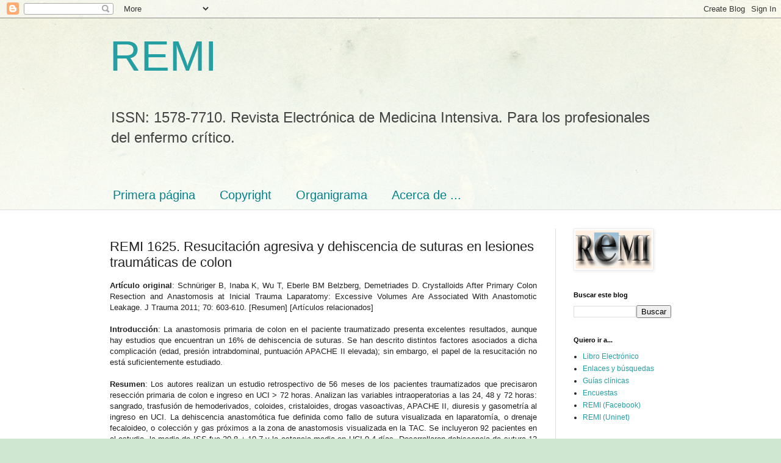

--- FILE ---
content_type: text/html; charset=UTF-8
request_url: http://www.medicina-intensiva.com/2011/04/remi-1625-resucitacion-agresiva-y.html
body_size: 29069
content:
<!DOCTYPE html>
<html class='v2' dir='ltr' lang='es'>
<head>
<link href='https://www.blogger.com/static/v1/widgets/335934321-css_bundle_v2.css' rel='stylesheet' type='text/css'/>
<meta content='width=1100' name='viewport'/>
<meta content='text/html; charset=UTF-8' http-equiv='Content-Type'/>
<meta content='blogger' name='generator'/>
<link href='http://www.medicina-intensiva.com/favicon.ico' rel='icon' type='image/x-icon'/>
<link href='http://www.medicina-intensiva.com/2011/04/remi-1625-resucitacion-agresiva-y.html' rel='canonical'/>
<link rel="alternate" type="application/atom+xml" title="REMI - Atom" href="http://www.medicina-intensiva.com/feeds/posts/default" />
<link rel="alternate" type="application/rss+xml" title="REMI - RSS" href="http://www.medicina-intensiva.com/feeds/posts/default?alt=rss" />
<link rel="service.post" type="application/atom+xml" title="REMI - Atom" href="https://draft.blogger.com/feeds/7938081953240959967/posts/default" />

<link rel="alternate" type="application/atom+xml" title="REMI - Atom" href="http://www.medicina-intensiva.com/feeds/9105968979248892662/comments/default" />
<!--Can't find substitution for tag [blog.ieCssRetrofitLinks]-->
<meta content='http://www.medicina-intensiva.com/2011/04/remi-1625-resucitacion-agresiva-y.html' property='og:url'/>
<meta content='REMI 1625. Resucitación agresiva y dehiscencia de suturas en lesiones traumáticas de colon' property='og:title'/>
<meta content='Revista Electrónica de Medicina Intensiva. Para los profesionales del enfermo crítico. UCI, Cuidados Intensivos.' property='og:description'/>
<title>REMI: REMI 1625. Resucitación agresiva y dehiscencia de suturas en lesiones traumáticas de colon</title>
<style id='page-skin-1' type='text/css'><!--
/*
-----------------------------------------------
Blogger Template Style
Name:     Simple
Designer: Blogger
URL:      www.blogger.com
----------------------------------------------- */
/* Content
----------------------------------------------- */
body {
font: normal normal 12px Arial, Tahoma, Helvetica, FreeSans, sans-serif;
color: #222222;
background: #cfe7d1 url(//themes.googleusercontent.com/image?id=1x_TqXo6-7t6y2ZiuOyQ2Bk6Zod9CTtyKYtRui0IeQJe6hVlJcQiXYG2xQGkxKvl6iZMJ) repeat fixed top center /* Credit: gaffera (https://www.istockphoto.com/googleimages.php?id=4072573&amp;platform=blogger) */;
padding: 0 0 0 0;
background-attachment: scroll;
}
html body .content-outer {
min-width: 0;
max-width: 100%;
width: 100%;
}
h2 {
font-size: 22px;
}
a:link {
text-decoration:none;
color: #249fa3;
}
a:visited {
text-decoration:none;
color: #7c93a1;
}
a:hover {
text-decoration:underline;
color: #5dc2c0;
}
.body-fauxcolumn-outer .fauxcolumn-inner {
background: transparent url(https://resources.blogblog.com/blogblog/data/1kt/simple/body_gradient_tile_light.png) repeat scroll top left;
_background-image: none;
}
.body-fauxcolumn-outer .cap-top {
position: absolute;
z-index: 1;
height: 400px;
width: 100%;
}
.body-fauxcolumn-outer .cap-top .cap-left {
width: 100%;
background: transparent url(https://resources.blogblog.com/blogblog/data/1kt/simple/gradients_light.png) repeat-x scroll top left;
_background-image: none;
}
.content-outer {
-moz-box-shadow: 0 0 0 rgba(0, 0, 0, .15);
-webkit-box-shadow: 0 0 0 rgba(0, 0, 0, .15);
-goog-ms-box-shadow: 0 0 0 #333333;
box-shadow: 0 0 0 rgba(0, 0, 0, .15);
margin-bottom: 1px;
}
.content-inner {
padding: 0 0;
}
.main-outer, .footer-outer {
background-color: #ffffff;
}
/* Header
----------------------------------------------- */
.header-outer {
background: transparent none repeat-x scroll 0 -400px;
_background-image: none;
}
.Header h1 {
font: normal normal 70px Arial, Tahoma, Helvetica, FreeSans, sans-serif;
color: #249fa3;
text-shadow: 0 0 0 rgba(0, 0, 0, .2);
}
.Header h1 a {
color: #249fa3;
}
.Header .description {
font-size: 200%;
color: #444444;
}
.header-inner .Header .titlewrapper {
padding: 22px 30px;
}
.header-inner .Header .descriptionwrapper {
padding: 0 30px;
}
/* Tabs
----------------------------------------------- */
.tabs-inner .section:first-child {
border-top: 0 solid #dddddd;
}
.tabs-inner .section:first-child ul {
margin-top: -0;
border-top: 0 solid #dddddd;
border-left: 0 solid #dddddd;
border-right: 0 solid #dddddd;
}
.tabs-inner .widget ul {
background: transparent none repeat-x scroll 0 -800px;
_background-image: none;
border-bottom: 0 solid #dddddd;
margin-top: 0;
margin-left: -0;
margin-right: -0;
}
.tabs-inner .widget li a {
display: inline-block;
padding: .6em 1em;
font: normal normal 20px Arial, Tahoma, Helvetica, FreeSans, sans-serif;
color: #00818b;
border-left: 0 solid #ffffff;
border-right: 0 solid #dddddd;
}
.tabs-inner .widget li:first-child a {
border-left: none;
}
.tabs-inner .widget li.selected a, .tabs-inner .widget li a:hover {
color: #444444;
background-color: transparent;
text-decoration: none;
}
/* Columns
----------------------------------------------- */
.main-outer {
border-top: 1px solid #dddddd;
}
.fauxcolumn-left-outer .fauxcolumn-inner {
border-right: 1px solid #dddddd;
}
.fauxcolumn-right-outer .fauxcolumn-inner {
border-left: 1px solid #dddddd;
}
/* Headings
----------------------------------------------- */
div.widget > h2,
div.widget h2.title {
margin: 0 0 1em 0;
font: normal bold 11px Arial, Tahoma, Helvetica, FreeSans, sans-serif;
color: #000000;
}
/* Widgets
----------------------------------------------- */
.widget .zippy {
color: #999999;
text-shadow: 2px 2px 1px rgba(0, 0, 0, .1);
}
.widget .popular-posts ul {
list-style: none;
}
/* Posts
----------------------------------------------- */
h2.date-header {
font: normal bold 11px Arial, Tahoma, Helvetica, FreeSans, sans-serif;
}
.date-header span {
background-color: transparent;
color: #222222;
padding: inherit;
letter-spacing: inherit;
margin: inherit;
}
.main-inner {
padding-top: 30px;
padding-bottom: 30px;
}
.main-inner .column-center-inner {
padding: 0 15px;
}
.main-inner .column-center-inner .section {
margin: 0 15px;
}
.post {
margin: 0 0 25px 0;
}
h3.post-title, .comments h4 {
font: normal normal 22px Arial, Tahoma, Helvetica, FreeSans, sans-serif;
margin: .75em 0 0;
}
.post-body {
font-size: 110%;
line-height: 1.4;
position: relative;
}
.post-body img, .post-body .tr-caption-container, .Profile img, .Image img,
.BlogList .item-thumbnail img {
padding: 2px;
background: #ffffff;
border: 1px solid #eeeeee;
-moz-box-shadow: 1px 1px 5px rgba(0, 0, 0, .1);
-webkit-box-shadow: 1px 1px 5px rgba(0, 0, 0, .1);
box-shadow: 1px 1px 5px rgba(0, 0, 0, .1);
}
.post-body img, .post-body .tr-caption-container {
padding: 5px;
}
.post-body .tr-caption-container {
color: #222222;
}
.post-body .tr-caption-container img {
padding: 0;
background: transparent;
border: none;
-moz-box-shadow: 0 0 0 rgba(0, 0, 0, .1);
-webkit-box-shadow: 0 0 0 rgba(0, 0, 0, .1);
box-shadow: 0 0 0 rgba(0, 0, 0, .1);
}
.post-header {
margin: 0 0 1.5em;
line-height: 1.6;
font-size: 90%;
}
.post-footer {
margin: 20px -2px 0;
padding: 5px 10px;
color: #666666;
background-color: #f9f9f9;
border-bottom: 1px solid #eeeeee;
line-height: 1.6;
font-size: 90%;
}
#comments .comment-author {
padding-top: 1.5em;
border-top: 1px solid #dddddd;
background-position: 0 1.5em;
}
#comments .comment-author:first-child {
padding-top: 0;
border-top: none;
}
.avatar-image-container {
margin: .2em 0 0;
}
#comments .avatar-image-container img {
border: 1px solid #eeeeee;
}
/* Comments
----------------------------------------------- */
.comments .comments-content .icon.blog-author {
background-repeat: no-repeat;
background-image: url([data-uri]);
}
.comments .comments-content .loadmore a {
border-top: 1px solid #999999;
border-bottom: 1px solid #999999;
}
.comments .comment-thread.inline-thread {
background-color: #f9f9f9;
}
.comments .continue {
border-top: 2px solid #999999;
}
/* Accents
---------------------------------------------- */
.section-columns td.columns-cell {
border-left: 1px solid #dddddd;
}
.blog-pager {
background: transparent none no-repeat scroll top center;
}
.blog-pager-older-link, .home-link,
.blog-pager-newer-link {
background-color: #ffffff;
padding: 5px;
}
.footer-outer {
border-top: 0 dashed #bbbbbb;
}
/* Mobile
----------------------------------------------- */
body.mobile  {
background-size: auto;
}
.mobile .body-fauxcolumn-outer {
background: transparent none repeat scroll top left;
}
.mobile .body-fauxcolumn-outer .cap-top {
background-size: 100% auto;
}
.mobile .content-outer {
-webkit-box-shadow: 0 0 3px rgba(0, 0, 0, .15);
box-shadow: 0 0 3px rgba(0, 0, 0, .15);
}
.mobile .tabs-inner .widget ul {
margin-left: 0;
margin-right: 0;
}
.mobile .post {
margin: 0;
}
.mobile .main-inner .column-center-inner .section {
margin: 0;
}
.mobile .date-header span {
padding: 0.1em 10px;
margin: 0 -10px;
}
.mobile h3.post-title {
margin: 0;
}
.mobile .blog-pager {
background: transparent none no-repeat scroll top center;
}
.mobile .footer-outer {
border-top: none;
}
.mobile .main-inner, .mobile .footer-inner {
background-color: #ffffff;
}
.mobile-index-contents {
color: #222222;
}
.mobile-link-button {
background-color: #249fa3;
}
.mobile-link-button a:link, .mobile-link-button a:visited {
color: #ffffff;
}
.mobile .tabs-inner .section:first-child {
border-top: none;
}
.mobile .tabs-inner .PageList .widget-content {
background-color: transparent;
color: #444444;
border-top: 0 solid #dddddd;
border-bottom: 0 solid #dddddd;
}
.mobile .tabs-inner .PageList .widget-content .pagelist-arrow {
border-left: 1px solid #dddddd;
}

--></style>
<style id='template-skin-1' type='text/css'><!--
body {
min-width: 980px;
}
.content-outer, .content-fauxcolumn-outer, .region-inner {
min-width: 980px;
max-width: 980px;
_width: 980px;
}
.main-inner .columns {
padding-left: 0px;
padding-right: 220px;
}
.main-inner .fauxcolumn-center-outer {
left: 0px;
right: 220px;
/* IE6 does not respect left and right together */
_width: expression(this.parentNode.offsetWidth -
parseInt("0px") -
parseInt("220px") + 'px');
}
.main-inner .fauxcolumn-left-outer {
width: 0px;
}
.main-inner .fauxcolumn-right-outer {
width: 220px;
}
.main-inner .column-left-outer {
width: 0px;
right: 100%;
margin-left: -0px;
}
.main-inner .column-right-outer {
width: 220px;
margin-right: -220px;
}
#layout {
min-width: 0;
}
#layout .content-outer {
min-width: 0;
width: 800px;
}
#layout .region-inner {
min-width: 0;
width: auto;
}
body#layout div.add_widget {
padding: 8px;
}
body#layout div.add_widget a {
margin-left: 32px;
}
--></style>
<style>
    body {background-image:url(\/\/themes.googleusercontent.com\/image?id=1x_TqXo6-7t6y2ZiuOyQ2Bk6Zod9CTtyKYtRui0IeQJe6hVlJcQiXYG2xQGkxKvl6iZMJ);}
    
@media (max-width: 200px) { body {background-image:url(\/\/themes.googleusercontent.com\/image?id=1x_TqXo6-7t6y2ZiuOyQ2Bk6Zod9CTtyKYtRui0IeQJe6hVlJcQiXYG2xQGkxKvl6iZMJ&options=w200);}}
@media (max-width: 400px) and (min-width: 201px) { body {background-image:url(\/\/themes.googleusercontent.com\/image?id=1x_TqXo6-7t6y2ZiuOyQ2Bk6Zod9CTtyKYtRui0IeQJe6hVlJcQiXYG2xQGkxKvl6iZMJ&options=w400);}}
@media (max-width: 800px) and (min-width: 401px) { body {background-image:url(\/\/themes.googleusercontent.com\/image?id=1x_TqXo6-7t6y2ZiuOyQ2Bk6Zod9CTtyKYtRui0IeQJe6hVlJcQiXYG2xQGkxKvl6iZMJ&options=w800);}}
@media (max-width: 1200px) and (min-width: 801px) { body {background-image:url(\/\/themes.googleusercontent.com\/image?id=1x_TqXo6-7t6y2ZiuOyQ2Bk6Zod9CTtyKYtRui0IeQJe6hVlJcQiXYG2xQGkxKvl6iZMJ&options=w1200);}}
/* Last tag covers anything over one higher than the previous max-size cap. */
@media (min-width: 1201px) { body {background-image:url(\/\/themes.googleusercontent.com\/image?id=1x_TqXo6-7t6y2ZiuOyQ2Bk6Zod9CTtyKYtRui0IeQJe6hVlJcQiXYG2xQGkxKvl6iZMJ&options=w1600);}}
  </style>
<link href='https://draft.blogger.com/dyn-css/authorization.css?targetBlogID=7938081953240959967&amp;zx=a6da8f67-8cb1-4658-a78d-3eb712a1cfe0' media='none' onload='if(media!=&#39;all&#39;)media=&#39;all&#39;' rel='stylesheet'/><noscript><link href='https://draft.blogger.com/dyn-css/authorization.css?targetBlogID=7938081953240959967&amp;zx=a6da8f67-8cb1-4658-a78d-3eb712a1cfe0' rel='stylesheet'/></noscript>
<meta name='google-adsense-platform-account' content='ca-host-pub-1556223355139109'/>
<meta name='google-adsense-platform-domain' content='blogspot.com'/>

</head>
<body class='loading variant-wide'>
<div class='navbar section' id='navbar' name='Barra de navegación'><div class='widget Navbar' data-version='1' id='Navbar1'><script type="text/javascript">
    function setAttributeOnload(object, attribute, val) {
      if(window.addEventListener) {
        window.addEventListener('load',
          function(){ object[attribute] = val; }, false);
      } else {
        window.attachEvent('onload', function(){ object[attribute] = val; });
      }
    }
  </script>
<div id="navbar-iframe-container"></div>
<script type="text/javascript" src="https://apis.google.com/js/platform.js"></script>
<script type="text/javascript">
      gapi.load("gapi.iframes:gapi.iframes.style.bubble", function() {
        if (gapi.iframes && gapi.iframes.getContext) {
          gapi.iframes.getContext().openChild({
              url: 'https://draft.blogger.com/navbar/7938081953240959967?po\x3d9105968979248892662\x26origin\x3dhttp://www.medicina-intensiva.com',
              where: document.getElementById("navbar-iframe-container"),
              id: "navbar-iframe"
          });
        }
      });
    </script><script type="text/javascript">
(function() {
var script = document.createElement('script');
script.type = 'text/javascript';
script.src = '//pagead2.googlesyndication.com/pagead/js/google_top_exp.js';
var head = document.getElementsByTagName('head')[0];
if (head) {
head.appendChild(script);
}})();
</script>
</div></div>
<div class='body-fauxcolumns'>
<div class='fauxcolumn-outer body-fauxcolumn-outer'>
<div class='cap-top'>
<div class='cap-left'></div>
<div class='cap-right'></div>
</div>
<div class='fauxborder-left'>
<div class='fauxborder-right'></div>
<div class='fauxcolumn-inner'>
</div>
</div>
<div class='cap-bottom'>
<div class='cap-left'></div>
<div class='cap-right'></div>
</div>
</div>
</div>
<div class='content'>
<div class='content-fauxcolumns'>
<div class='fauxcolumn-outer content-fauxcolumn-outer'>
<div class='cap-top'>
<div class='cap-left'></div>
<div class='cap-right'></div>
</div>
<div class='fauxborder-left'>
<div class='fauxborder-right'></div>
<div class='fauxcolumn-inner'>
</div>
</div>
<div class='cap-bottom'>
<div class='cap-left'></div>
<div class='cap-right'></div>
</div>
</div>
</div>
<div class='content-outer'>
<div class='content-cap-top cap-top'>
<div class='cap-left'></div>
<div class='cap-right'></div>
</div>
<div class='fauxborder-left content-fauxborder-left'>
<div class='fauxborder-right content-fauxborder-right'></div>
<div class='content-inner'>
<header>
<div class='header-outer'>
<div class='header-cap-top cap-top'>
<div class='cap-left'></div>
<div class='cap-right'></div>
</div>
<div class='fauxborder-left header-fauxborder-left'>
<div class='fauxborder-right header-fauxborder-right'></div>
<div class='region-inner header-inner'>
<div class='header section' id='header' name='Cabecera'><div class='widget Header' data-version='1' id='Header1'>
<div id='header-inner'>
<div class='titlewrapper'>
<h1 class='title'>
<a href='http://www.medicina-intensiva.com/'>
REMI
</a>
</h1>
</div>
<div class='descriptionwrapper'>
<p class='description'><span>ISSN: 1578-7710. Revista Electrónica de Medicina Intensiva. Para los profesionales del enfermo crítico.</span></p>
</div>
</div>
</div></div>
</div>
</div>
<div class='header-cap-bottom cap-bottom'>
<div class='cap-left'></div>
<div class='cap-right'></div>
</div>
</div>
</header>
<div class='tabs-outer'>
<div class='tabs-cap-top cap-top'>
<div class='cap-left'></div>
<div class='cap-right'></div>
</div>
<div class='fauxborder-left tabs-fauxborder-left'>
<div class='fauxborder-right tabs-fauxborder-right'></div>
<div class='region-inner tabs-inner'>
<div class='tabs no-items section' id='crosscol' name='Multicolumnas'></div>
<div class='tabs section' id='crosscol-overflow' name='Cross-Column 2'><div class='widget PageList' data-version='1' id='PageList1'>
<h2>Páginas</h2>
<div class='widget-content'>
<ul>
<li>
<a href='http://www.medicina-intensiva.com/'>Primera página</a>
</li>
<li>
<a href='http://www.medicina-intensiva.com/p/copyright.html'>Copyright</a>
</li>
<li>
<a href='http://www.medicina-intensiva.com/p/organigrama.html'>Organigrama</a>
</li>
<li>
<a href='http://www.medicina-intensiva.com/p/acerca-de.html'>Acerca de ...</a>
</li>
</ul>
<div class='clear'></div>
</div>
</div></div>
</div>
</div>
<div class='tabs-cap-bottom cap-bottom'>
<div class='cap-left'></div>
<div class='cap-right'></div>
</div>
</div>
<div class='main-outer'>
<div class='main-cap-top cap-top'>
<div class='cap-left'></div>
<div class='cap-right'></div>
</div>
<div class='fauxborder-left main-fauxborder-left'>
<div class='fauxborder-right main-fauxborder-right'></div>
<div class='region-inner main-inner'>
<div class='columns fauxcolumns'>
<div class='fauxcolumn-outer fauxcolumn-center-outer'>
<div class='cap-top'>
<div class='cap-left'></div>
<div class='cap-right'></div>
</div>
<div class='fauxborder-left'>
<div class='fauxborder-right'></div>
<div class='fauxcolumn-inner'>
</div>
</div>
<div class='cap-bottom'>
<div class='cap-left'></div>
<div class='cap-right'></div>
</div>
</div>
<div class='fauxcolumn-outer fauxcolumn-left-outer'>
<div class='cap-top'>
<div class='cap-left'></div>
<div class='cap-right'></div>
</div>
<div class='fauxborder-left'>
<div class='fauxborder-right'></div>
<div class='fauxcolumn-inner'>
</div>
</div>
<div class='cap-bottom'>
<div class='cap-left'></div>
<div class='cap-right'></div>
</div>
</div>
<div class='fauxcolumn-outer fauxcolumn-right-outer'>
<div class='cap-top'>
<div class='cap-left'></div>
<div class='cap-right'></div>
</div>
<div class='fauxborder-left'>
<div class='fauxborder-right'></div>
<div class='fauxcolumn-inner'>
</div>
</div>
<div class='cap-bottom'>
<div class='cap-left'></div>
<div class='cap-right'></div>
</div>
</div>
<!-- corrects IE6 width calculation -->
<div class='columns-inner'>
<div class='column-center-outer'>
<div class='column-center-inner'>
<div class='main section' id='main' name='Principal'><div class='widget Blog' data-version='1' id='Blog1'>
<div class='blog-posts hfeed'>

          <div class="date-outer">
        

          <div class="date-posts">
        
<div class='post-outer'>
<div class='post hentry uncustomized-post-template' itemprop='blogPost' itemscope='itemscope' itemtype='http://schema.org/BlogPosting'>
<meta content='7938081953240959967' itemprop='blogId'/>
<meta content='9105968979248892662' itemprop='postId'/>
<a name='9105968979248892662'></a>
<h3 class='post-title entry-title' itemprop='name'>
REMI 1625. Resucitación agresiva y dehiscencia de suturas en lesiones traumáticas de colon
</h3>
<div class='post-header'>
<div class='post-header-line-1'></div>
</div>
<div class='post-body entry-content' id='post-body-9105968979248892662' itemprop='description articleBody'>
<div style="text-align: justify;">
<b>Artículo original</b>:  Schnüriger B, Inaba K, Wu T, Eberle BM Belzberg, Demetriades D. Crystalloids After Primary Colon Resection and Anastomosis at Inicial Trauma Laparatomy: Excessive Volumes Are Associated With Anastomotic Leakage. J Trauma 2011; 70: 603-610. [Resumen] [Artículos relacionados] <br />
<br />
<b>Introducción</b>: La anastomosis primaria de colon en el paciente traumatizado presenta excelentes resultados, aunque hay estudios que encuentran un 16% de dehiscencia de suturas. Se han descrito distintos factores asociados a dicha complicación (edad, presión intrabdominal, puntuación APACHE II elevada); sin embargo, el papel de la resucitación no está suficientemente estudiado. <br />
<br />
<b>Resumen</b>: Los autores realizan un estudio retrospectivo de 56 meses de los pacientes traumatizados que precisaron resección primaria de colon e ingreso en UCI &gt; 72 horas. Analizan las variables intraoperatorias a las 24, 48 y 72 horas: sangrado, trasfusión de hemoderivados, coloides, cristaloides, drogas vasoactivas, APACHE II, diuresis y gasometría al ingreso en UCI. La dehiscencia anastomótica fue definida como fallo de sutura visualizada en laparatomía, o drenaje fecaloideo, o colección y gas próximos a la zona de anastomosis visualizada en la TAC. Se incluyeron 92 pacientes en el estudio, la media de ISS fue 20,8 &#177; 10,7 y la estancia media en UCI 9,4 días. Desarrollaron dehiscencia de sutura 12 pacientes (13%), diagnosticándose al 12º día de ingreso (rango 7-14 días). No hubo diferencias signicativas en los datos demograficos, sangrado intraoperatorio y fluidos administrados intraoperatoriamente. Sin embargo, se encontró que los pacientes a quienes se trasfundieron más de 10,5 L de cristaloides  en las primeras 72 horas tenían 5 veces más riesgo de desarrollar dehiscencia de sutura (OR 5,26; IC 95% 1,14-24,4; P = 0,033). Otros factores de riesgo independientes fueron edad, shok hemorrágico al ingreso, y lesiones gástricas asociadas.</div>
<div style="text-align: justify;">
<br />
<b>Comentario</b>: Otros estudios han demostrado que en cirugía electiva, la restricción de cristaloides en el postoperatorio disminuye la dehiscencia de sutura al disminuir la presión intrabdominal. Sin embargo, en el paciente traumatizado no está suficientemente estudiado el papel de los cristaloides. El estudio es interesante ya que los autores muestran que una resucitación agresiva con cristaloides aumenta dramáticamente el riesgo de dehiscencia, mientras que otros fluidos de resucitación como coloides y hemoderivados no son variables independientes. Se precisan estudios prospectivos que confirmen estos resultados.</div>
<div style="text-align: justify;">
<br />
Encarnación Molina Domínguez<br />
Hospital General de Ciudad Real.<br />
<span class="Apple-style-span" style="border-collapse: separate; color: black; font-family: Times; font-size: small; font-style: normal; font-variant: normal; font-weight: normal; letter-spacing: normal; line-height: normal; orphans: 2; text-indent: 0px; text-transform: none; white-space: normal; widows: 2; word-spacing: 0px;"><span class="Apple-style-span" style="color: #222222; font-family: Georgia,Utopia,'Palatino Linotype',Palatino,serif; font-size: 15px; line-height: 18px; text-align: justify;">&#169;</span></span> REMI, <a href="http://medicina-intensiva.com/">http://medicina-intensiva.com</a>. Abril 2011.<br />
<div style="text-align: justify;">
<br /></div>
<div style="text-align: justify;">
<b>Búsqueda en PubMed</b>:</div>
<ul style="text-align: justify;">
<li>      <b>Enunciado</b>: Dehiscencia de suturas en los traumatismos de colon</li>
<li>      <b>Sintaxis</b>: (suture dehiscence OR anastomotic leak) AND colon[mh] injuries</li>
<li>[<a href="http://www.ncbi.nlm.nih.gov/pubmed?term=%28suture%20dehiscence%20OR%20anastomotic%20leak%29%20AND%20colon[mh]%20injuries"><b>Resultados</b></a>]</li>
</ul>
</div>
<div style="text-align: justify;">
</div>
<div style='clear: both;'></div>
</div>
<div class='post-footer'>
<div class='post-footer-line post-footer-line-1'>
<span class='post-author vcard'>
</span>
<span class='post-timestamp'>
en
<meta content='http://www.medicina-intensiva.com/2011/04/remi-1625-resucitacion-agresiva-y.html' itemprop='url'/>
<a class='timestamp-link' href='http://www.medicina-intensiva.com/2011/04/remi-1625-resucitacion-agresiva-y.html' rel='bookmark' title='permanent link'><abbr class='published' itemprop='datePublished' title='2011-04-21T12:52:00+02:00'>abril 21, 2011</abbr></a>
</span>
<span class='post-comment-link'>
</span>
<span class='post-icons'>
<span class='item-action'>
<a href='https://draft.blogger.com/email-post/7938081953240959967/9105968979248892662' title='Enviar entrada por correo electrónico'>
<img alt='' class='icon-action' height='13' src='https://resources.blogblog.com/img/icon18_email.gif' width='18'/>
</a>
</span>
</span>
<div class='post-share-buttons goog-inline-block'>
<a class='goog-inline-block share-button sb-email' href='https://draft.blogger.com/share-post.g?blogID=7938081953240959967&postID=9105968979248892662&target=email' target='_blank' title='Enviar por correo electrónico'><span class='share-button-link-text'>Enviar por correo electrónico</span></a><a class='goog-inline-block share-button sb-blog' href='https://draft.blogger.com/share-post.g?blogID=7938081953240959967&postID=9105968979248892662&target=blog' onclick='window.open(this.href, "_blank", "height=270,width=475"); return false;' target='_blank' title='Escribe un blog'><span class='share-button-link-text'>Escribe un blog</span></a><a class='goog-inline-block share-button sb-twitter' href='https://draft.blogger.com/share-post.g?blogID=7938081953240959967&postID=9105968979248892662&target=twitter' target='_blank' title='Compartir en X'><span class='share-button-link-text'>Compartir en X</span></a><a class='goog-inline-block share-button sb-facebook' href='https://draft.blogger.com/share-post.g?blogID=7938081953240959967&postID=9105968979248892662&target=facebook' onclick='window.open(this.href, "_blank", "height=430,width=640"); return false;' target='_blank' title='Compartir con Facebook'><span class='share-button-link-text'>Compartir con Facebook</span></a><a class='goog-inline-block share-button sb-pinterest' href='https://draft.blogger.com/share-post.g?blogID=7938081953240959967&postID=9105968979248892662&target=pinterest' target='_blank' title='Compartir en Pinterest'><span class='share-button-link-text'>Compartir en Pinterest</span></a>
</div>
</div>
<div class='post-footer-line post-footer-line-2'>
<span class='post-labels'>
Etiquetas:
<a href='http://www.medicina-intensiva.com/search/label/Cristaloides' rel='tag'>Cristaloides</a>,
<a href='http://www.medicina-intensiva.com/search/label/Dehiscencia%20de%20suturas' rel='tag'>Dehiscencia de suturas</a>,
<a href='http://www.medicina-intensiva.com/search/label/Resucitaci%C3%B3n' rel='tag'>Resucitación</a>,
<a href='http://www.medicina-intensiva.com/search/label/Trauma' rel='tag'>Trauma</a>
</span>
</div>
<div class='post-footer-line post-footer-line-3'>
<span class='post-location'>
</span>
</div>
</div>
</div>
<div class='comments' id='comments'>
<a name='comments'></a>
<h4>1 comentario:</h4>
<div class='comments-content'>
<script async='async' src='' type='text/javascript'></script>
<script type='text/javascript'>
    (function() {
      var items = null;
      var msgs = null;
      var config = {};

// <![CDATA[
      var cursor = null;
      if (items && items.length > 0) {
        cursor = parseInt(items[items.length - 1].timestamp) + 1;
      }

      var bodyFromEntry = function(entry) {
        var text = (entry &&
                    ((entry.content && entry.content.$t) ||
                     (entry.summary && entry.summary.$t))) ||
            '';
        if (entry && entry.gd$extendedProperty) {
          for (var k in entry.gd$extendedProperty) {
            if (entry.gd$extendedProperty[k].name == 'blogger.contentRemoved') {
              return '<span class="deleted-comment">' + text + '</span>';
            }
          }
        }
        return text;
      }

      var parse = function(data) {
        cursor = null;
        var comments = [];
        if (data && data.feed && data.feed.entry) {
          for (var i = 0, entry; entry = data.feed.entry[i]; i++) {
            var comment = {};
            // comment ID, parsed out of the original id format
            var id = /blog-(\d+).post-(\d+)/.exec(entry.id.$t);
            comment.id = id ? id[2] : null;
            comment.body = bodyFromEntry(entry);
            comment.timestamp = Date.parse(entry.published.$t) + '';
            if (entry.author && entry.author.constructor === Array) {
              var auth = entry.author[0];
              if (auth) {
                comment.author = {
                  name: (auth.name ? auth.name.$t : undefined),
                  profileUrl: (auth.uri ? auth.uri.$t : undefined),
                  avatarUrl: (auth.gd$image ? auth.gd$image.src : undefined)
                };
              }
            }
            if (entry.link) {
              if (entry.link[2]) {
                comment.link = comment.permalink = entry.link[2].href;
              }
              if (entry.link[3]) {
                var pid = /.*comments\/default\/(\d+)\?.*/.exec(entry.link[3].href);
                if (pid && pid[1]) {
                  comment.parentId = pid[1];
                }
              }
            }
            comment.deleteclass = 'item-control blog-admin';
            if (entry.gd$extendedProperty) {
              for (var k in entry.gd$extendedProperty) {
                if (entry.gd$extendedProperty[k].name == 'blogger.itemClass') {
                  comment.deleteclass += ' ' + entry.gd$extendedProperty[k].value;
                } else if (entry.gd$extendedProperty[k].name == 'blogger.displayTime') {
                  comment.displayTime = entry.gd$extendedProperty[k].value;
                }
              }
            }
            comments.push(comment);
          }
        }
        return comments;
      };

      var paginator = function(callback) {
        if (hasMore()) {
          var url = config.feed + '?alt=json&v=2&orderby=published&reverse=false&max-results=50';
          if (cursor) {
            url += '&published-min=' + new Date(cursor).toISOString();
          }
          window.bloggercomments = function(data) {
            var parsed = parse(data);
            cursor = parsed.length < 50 ? null
                : parseInt(parsed[parsed.length - 1].timestamp) + 1
            callback(parsed);
            window.bloggercomments = null;
          }
          url += '&callback=bloggercomments';
          var script = document.createElement('script');
          script.type = 'text/javascript';
          script.src = url;
          document.getElementsByTagName('head')[0].appendChild(script);
        }
      };
      var hasMore = function() {
        return !!cursor;
      };
      var getMeta = function(key, comment) {
        if ('iswriter' == key) {
          var matches = !!comment.author
              && comment.author.name == config.authorName
              && comment.author.profileUrl == config.authorUrl;
          return matches ? 'true' : '';
        } else if ('deletelink' == key) {
          return config.baseUri + '/comment/delete/'
               + config.blogId + '/' + comment.id;
        } else if ('deleteclass' == key) {
          return comment.deleteclass;
        }
        return '';
      };

      var replybox = null;
      var replyUrlParts = null;
      var replyParent = undefined;

      var onReply = function(commentId, domId) {
        if (replybox == null) {
          // lazily cache replybox, and adjust to suit this style:
          replybox = document.getElementById('comment-editor');
          if (replybox != null) {
            replybox.height = '250px';
            replybox.style.display = 'block';
            replyUrlParts = replybox.src.split('#');
          }
        }
        if (replybox && (commentId !== replyParent)) {
          replybox.src = '';
          document.getElementById(domId).insertBefore(replybox, null);
          replybox.src = replyUrlParts[0]
              + (commentId ? '&parentID=' + commentId : '')
              + '#' + replyUrlParts[1];
          replyParent = commentId;
        }
      };

      var hash = (window.location.hash || '#').substring(1);
      var startThread, targetComment;
      if (/^comment-form_/.test(hash)) {
        startThread = hash.substring('comment-form_'.length);
      } else if (/^c[0-9]+$/.test(hash)) {
        targetComment = hash.substring(1);
      }

      // Configure commenting API:
      var configJso = {
        'maxDepth': config.maxThreadDepth
      };
      var provider = {
        'id': config.postId,
        'data': items,
        'loadNext': paginator,
        'hasMore': hasMore,
        'getMeta': getMeta,
        'onReply': onReply,
        'rendered': true,
        'initComment': targetComment,
        'initReplyThread': startThread,
        'config': configJso,
        'messages': msgs
      };

      var render = function() {
        if (window.goog && window.goog.comments) {
          var holder = document.getElementById('comment-holder');
          window.goog.comments.render(holder, provider);
        }
      };

      // render now, or queue to render when library loads:
      if (window.goog && window.goog.comments) {
        render();
      } else {
        window.goog = window.goog || {};
        window.goog.comments = window.goog.comments || {};
        window.goog.comments.loadQueue = window.goog.comments.loadQueue || [];
        window.goog.comments.loadQueue.push(render);
      }
    })();
// ]]>
  </script>
<div id='comment-holder'>
<div class="comment-thread toplevel-thread"><ol id="top-ra"><li class="comment" id="c4377477032921780738"><div class="avatar-image-container"><img src="//resources.blogblog.com/img/blank.gif" alt=""/></div><div class="comment-block"><div class="comment-header"><cite class="user">Eduardo Palencia Herrejón</cite><span class="icon user "></span><span class="datetime secondary-text"><a rel="nofollow" href="http://www.medicina-intensiva.com/2011/04/remi-1625-resucitacion-agresiva-y.html?showComment=1303383492385#c4377477032921780738">21 de abril de 2011 a las 12:58</a></span></div><p class="comment-content">Suscribo al 100% el comentario de la Dra. Molina. Por desgracia, la mayoría de los estudios de trauma son series retrospectivas, y las asociaciones estadísticas que se encuentran hay que ponerlas siempre en entredicho, porque no demuestran que la relación sea de causalidad. La transfusión masiva de cristaloides indica que existía un mayor compromiso hemodinámico, que seguramente tiene mucho que ver con el riesgo de dehiscencia, como demuestra que la presencia de shock también se asociara a un mayor riesgo. Nunca debemos pensar que una &quot;asociación independiente&quot; del factor de riesgo con el desenlace indique una relación de causaliad entre ambos, sobretodo en estudios retrospectivos.</p><span class="comment-actions secondary-text"><a class="comment-reply" target="_self" data-comment-id="4377477032921780738">Responder</a><span class="item-control blog-admin blog-admin pid-1316753898"><a target="_self" href="https://draft.blogger.com/comment/delete/7938081953240959967/4377477032921780738">Eliminar</a></span></span></div><div class="comment-replies"><div id="c4377477032921780738-rt" class="comment-thread inline-thread hidden"><span class="thread-toggle thread-expanded"><span class="thread-arrow"></span><span class="thread-count"><a target="_self">Respuestas</a></span></span><ol id="c4377477032921780738-ra" class="thread-chrome thread-expanded"><div></div><div id="c4377477032921780738-continue" class="continue"><a class="comment-reply" target="_self" data-comment-id="4377477032921780738">Responder</a></div></ol></div></div><div class="comment-replybox-single" id="c4377477032921780738-ce"></div></li></ol><div id="top-continue" class="continue"><a class="comment-reply" target="_self">Añadir comentario</a></div><div class="comment-replybox-thread" id="top-ce"></div><div class="loadmore hidden" data-post-id="9105968979248892662"><a target="_self">Cargar más...</a></div></div>
</div>
</div>
<p class='comment-footer'>
<div class='comment-form'>
<a name='comment-form'></a>
<p>Se ruega que los autores de los comentarios se identifiquen (nombre, apellidos, lugar de trabajo)</p>
<a href='https://draft.blogger.com/comment/frame/7938081953240959967?po=9105968979248892662&hl=es&saa=85391&origin=http://www.medicina-intensiva.com' id='comment-editor-src'></a>
<iframe allowtransparency='true' class='blogger-iframe-colorize blogger-comment-from-post' frameborder='0' height='410px' id='comment-editor' name='comment-editor' src='' width='100%'></iframe>
<script src='https://www.blogger.com/static/v1/jsbin/2830521187-comment_from_post_iframe.js' type='text/javascript'></script>
<script type='text/javascript'>
      BLOG_CMT_createIframe('https://draft.blogger.com/rpc_relay.html');
    </script>
</div>
</p>
<div id='backlinks-container'>
<div id='Blog1_backlinks-container'>
</div>
</div>
</div>
</div>

        </div></div>
      
</div>
<div class='blog-pager' id='blog-pager'>
<span id='blog-pager-newer-link'>
<a class='blog-pager-newer-link' href='http://www.medicina-intensiva.com/2011/04/remi-xxxx-factores-de-riesgo-de-e-coli.html' id='Blog1_blog-pager-newer-link' title='Entrada más reciente'>Entrada más reciente</a>
</span>
<span id='blog-pager-older-link'>
<a class='blog-pager-older-link' href='http://www.medicina-intensiva.com/2011/04/remi-1624-altas-prematuras-de-la-uci-y.html' id='Blog1_blog-pager-older-link' title='Entrada antigua'>Entrada antigua</a>
</span>
<a class='home-link' href='http://www.medicina-intensiva.com/'>Inicio</a>
</div>
<div class='clear'></div>
<div class='post-feeds'>
<div class='feed-links'>
Suscribirse a:
<a class='feed-link' href='http://www.medicina-intensiva.com/feeds/9105968979248892662/comments/default' target='_blank' type='application/atom+xml'>Enviar comentarios (Atom)</a>
</div>
</div>
</div><div class='widget FeaturedPost' data-version='1' id='FeaturedPost1'>
<div class='post-summary'>
<h3><a href='http://www.medicina-intensiva.com/2020/12/2354.html'>REMI 2354. Factores pronósticos de la parada cardiaca recuperada</a></h3>
<p>
ARTÍCULO ORIGINAL: Predictores de mortalidad y función neurológica en pacientes de UCI que se recuperan de una parada cardíaca: estudio pros...
</p>
</div>
<style type='text/css'>
    .image {
      width: 100%;
    }
  </style>
<div class='clear'></div>
</div><div class='widget PopularPosts' data-version='1' id='PopularPosts1'>
<div class='widget-content popular-posts'>
<ul>
<li>
<div class='item-content'>
<div class='item-thumbnail'>
<a href='http://www.medicina-intensiva.com/2013/04/A166.html' target='_blank'>
<img alt='' border='0' src='https://blogger.googleusercontent.com/img/b/R29vZ2xl/AVvXsEhYR9wxyDjna9Khk0iIehZFhNZNqOJyE2zxARqoue75ipntlalIaZi_ImHRGt4N3tD6__qGHJRUIdd9WoJFAv5YnpuHcx5UDDeqKBzJjBJzUhpNnbOpd_ju6VmRqirdfBCDQi_s1loLSgY/w72-h72-p-k-no-nu/ideas.png'/>
</a>
</div>
<div class='item-title'><a href='http://www.medicina-intensiva.com/2013/04/A166.html'>REMI A166. IDEAS para mejorar la transmisión de la información clínica</a></div>
<div class='item-snippet'> Introducción  &#160;  El concepto actual de salud integral ha de ser abordado desde un enfoque multidisciplinar en todos sus aspectos a lo largo...</div>
</div>
<div style='clear: both;'></div>
</li>
<li>
<div class='item-content'>
<div class='item-title'><a href='http://www.medicina-intensiva.com/2012/10/A152.html'>A152. Neumonía asociada a cuidados sanitarios (NACS)</a></div>
<div class='item-snippet'>   1. Concepto    Se denomina &#8220;neumonía asociada a cuidados sanitarios&#8221; (NACS) a la ocurrida en pacientes que han estado en contacto recient...</div>
</div>
<div style='clear: both;'></div>
</li>
<li>
<div class='item-content'>
<div class='item-title'><a href='http://www.medicina-intensiva.com/2018/07/2272.html'>REMI 2272. Influencia del tratamiento con esteroides sobre la cifra de leucocitos en pacientes con infección aguda</a></div>
<div class='item-snippet'>   ARTÍCULO ORIGINAL:&#160; Estimations of a degree of steroid induced leukocytosis in patients with acute infections. Frenkel A, Kachko E, Cohen...</div>
</div>
<div style='clear: both;'></div>
</li>
</ul>
<div class='clear'></div>
</div>
</div></div>
</div>
</div>
<div class='column-left-outer'>
<div class='column-left-inner'>
<aside>
</aside>
</div>
</div>
<div class='column-right-outer'>
<div class='column-right-inner'>
<aside>
<div class='sidebar section' id='sidebar-right-1'><div class='widget Image' data-version='1' id='Image1'>
<div class='widget-content'>
<img alt='' height='63' id='Image1_img' src='https://blogger.googleusercontent.com/img/b/R29vZ2xl/AVvXsEgzDvfzmHix7bTaSYHl7I5KcuuOl9Td4_Pin5FWHLsB-b6x69j8gob6He5G9pfphWbnzwYl_qFD2qTTaywnzSjy5N4EBoDi7RsXdK8TiQEtgdg7Wys-Pn2t4Unl1g3Awd8oDdFUNjthpp8/s250/remi.gif' width='125'/>
<br/>
</div>
<div class='clear'></div>
</div><div class='widget BlogSearch' data-version='1' id='BlogSearch1'>
<h2 class='title'>Buscar este blog</h2>
<div class='widget-content'>
<div id='BlogSearch1_form'>
<form action='http://www.medicina-intensiva.com/search' class='gsc-search-box' target='_top'>
<table cellpadding='0' cellspacing='0' class='gsc-search-box'>
<tbody>
<tr>
<td class='gsc-input'>
<input autocomplete='off' class='gsc-input' name='q' size='10' title='search' type='text' value=''/>
</td>
<td class='gsc-search-button'>
<input class='gsc-search-button' title='search' type='submit' value='Buscar'/>
</td>
</tr>
</tbody>
</table>
</form>
</div>
</div>
<div class='clear'></div>
</div><div class='widget LinkList' data-version='1' id='LinkList1'>
<h2>Quiero ir a...</h2>
<div class='widget-content'>
<ul>
<li><a href='http://medicina-intensiva-libro.com/'>Libro Electrónico</a></li>
<li><a href='http://medicina-intensiva-enlaces.com/'>Enlaces y búsquedas</a></li>
<li><a href='http://medicina-intensiva-guias.com/'>Guías clínicas</a></li>
<li><a href='http://medicina-intensiva-encuestas.com/'>Encuestas</a></li>
<li><a href='http://www.facebook.com/medicina.intensiva2.0'>REMI (Facebook)</a></li>
<li><a href='http://remi.uninet.edu/'>REMI (Uninet)</a></li>
</ul>
<div class='clear'></div>
</div>
</div><div class='widget Label' data-version='1' id='Label1'>
<h2>Etiquetas</h2>
<div class='widget-content cloud-label-widget-content'>
<span class='label-size label-size-1'>
<a dir='ltr' href='http://www.medicina-intensiva.com/search/label/Abstinencia'>Abstinencia</a>
</span>
<span class='label-size label-size-2'>
<a dir='ltr' href='http://www.medicina-intensiva.com/search/label/Acceso%20intra%C3%B3seo'>Acceso intraóseo</a>
</span>
<span class='label-size label-size-1'>
<a dir='ltr' href='http://www.medicina-intensiva.com/search/label/Acceso%20intravenoso'>Acceso intravenoso</a>
</span>
<span class='label-size label-size-2'>
<a dir='ltr' href='http://www.medicina-intensiva.com/search/label/Acceso%20p%C3%BAblico%20a%20la%20desfibrilaci%C3%B3n'>Acceso público a la desfibrilación</a>
</span>
<span class='label-size label-size-2'>
<a dir='ltr' href='http://www.medicina-intensiva.com/search/label/Acceso%20vascular'>Acceso vascular</a>
</span>
<span class='label-size label-size-1'>
<a dir='ltr' href='http://www.medicina-intensiva.com/search/label/Acetazolamida'>Acetazolamida</a>
</span>
<span class='label-size label-size-1'>
<a dir='ltr' href='http://www.medicina-intensiva.com/search/label/%C3%81cido%20tranex%C3%A1mico'>Ácido tranexámico</a>
</span>
<span class='label-size label-size-1'>
<a dir='ltr' href='http://www.medicina-intensiva.com/search/label/Acidosis%20hiperclor%C3%A9mica'>Acidosis hiperclorémica</a>
</span>
<span class='label-size label-size-1'>
<a dir='ltr' href='http://www.medicina-intensiva.com/search/label/Acidosis%20metab%C3%B3lica'>Acidosis metabólica</a>
</span>
<span class='label-size label-size-1'>
<a dir='ltr' href='http://www.medicina-intensiva.com/search/label/Aclaramiento%20renal%20aumentado'>Aclaramiento renal aumentado</a>
</span>
<span class='label-size label-size-1'>
<a dir='ltr' href='http://www.medicina-intensiva.com/search/label/Actividad%20deportiva'>Actividad deportiva</a>
</span>
<span class='label-size label-size-3'>
<a dir='ltr' href='http://www.medicina-intensiva.com/search/label/Actividad%20extra-UCI'>Actividad extra-UCI</a>
</span>
<span class='label-size label-size-3'>
<a dir='ltr' href='http://www.medicina-intensiva.com/search/label/Adrenalina'>Adrenalina</a>
</span>
<span class='label-size label-size-1'>
<a dir='ltr' href='http://www.medicina-intensiva.com/search/label/Adverse%20events'>Adverse events</a>
</span>
<span class='label-size label-size-1'>
<a dir='ltr' href='http://www.medicina-intensiva.com/search/label/Aerosolterapia'>Aerosolterapia</a>
</span>
<span class='label-size label-size-1'>
<a dir='ltr' href='http://www.medicina-intensiva.com/search/label/AFEM'>AFEM</a>
</span>
<span class='label-size label-size-2'>
<a dir='ltr' href='http://www.medicina-intensiva.com/search/label/Agitaci%C3%B3n'>Agitación</a>
</span>
<span class='label-size label-size-2'>
<a dir='ltr' href='http://www.medicina-intensiva.com/search/label/Alb%C3%BAmina'>Albúmina</a>
</span>
<span class='label-size label-size-2'>
<a dir='ltr' href='http://www.medicina-intensiva.com/search/label/alcalosis%20metab%C3%B3lica'>alcalosis metabólica</a>
</span>
<span class='label-size label-size-1'>
<a dir='ltr' href='http://www.medicina-intensiva.com/search/label/Alergia%20a%20contrastes%20yodados'>Alergia a contrastes yodados</a>
</span>
<span class='label-size label-size-2'>
<a dir='ltr' href='http://www.medicina-intensiva.com/search/label/Alertasepsis%C2%A9'>Alertasepsis&#169;</a>
</span>
<span class='label-size label-size-2'>
<a dir='ltr' href='http://www.medicina-intensiva.com/search/label/Almidones'>Almidones</a>
</span>
<span class='label-size label-size-1'>
<a dir='ltr' href='http://www.medicina-intensiva.com/search/label/Alta%20hospitalaria'>Alta hospitalaria</a>
</span>
<span class='label-size label-size-1'>
<a dir='ltr' href='http://www.medicina-intensiva.com/search/label/Altas%20no%20programadas'>Altas no programadas</a>
</span>
<span class='label-size label-size-1'>
<a dir='ltr' href='http://www.medicina-intensiva.com/search/label/Amikacina'>Amikacina</a>
</span>
<span class='label-size label-size-2'>
<a dir='ltr' href='http://www.medicina-intensiva.com/search/label/Amiodarona'>Amiodarona</a>
</span>
<span class='label-size label-size-1'>
<a dir='ltr' href='http://www.medicina-intensiva.com/search/label/Anafilaxia'>Anafilaxia</a>
</span>
<span class='label-size label-size-3'>
<a dir='ltr' href='http://www.medicina-intensiva.com/search/label/Analgesia'>Analgesia</a>
</span>
<span class='label-size label-size-1'>
<a dir='ltr' href='http://www.medicina-intensiva.com/search/label/An%C3%A1lisis%20multivariante'>Análisis multivariante</a>
</span>
<span class='label-size label-size-2'>
<a dir='ltr' href='http://www.medicina-intensiva.com/search/label/Ancianos'>Ancianos</a>
</span>
<span class='label-size label-size-1'>
<a dir='ltr' href='http://www.medicina-intensiva.com/search/label/Anestesia'>Anestesia</a>
</span>
<span class='label-size label-size-1'>
<a dir='ltr' href='http://www.medicina-intensiva.com/search/label/angina%20de%20Prinzmetal'>angina de Prinzmetal</a>
</span>
<span class='label-size label-size-1'>
<a dir='ltr' href='http://www.medicina-intensiva.com/search/label/Angina%20vasoesp%C3%A1stica'>Angina vasoespástica</a>
</span>
<span class='label-size label-size-1'>
<a dir='ltr' href='http://www.medicina-intensiva.com/search/label/Angio-TAC'>Angio-TAC</a>
</span>
<span class='label-size label-size-1'>
<a dir='ltr' href='http://www.medicina-intensiva.com/search/label/Angiograf%C3%ADa'>Angiografía</a>
</span>
<span class='label-size label-size-2'>
<a dir='ltr' href='http://www.medicina-intensiva.com/search/label/Angioplastia%20primaria'>Angioplastia primaria</a>
</span>
<span class='label-size label-size-1'>
<a dir='ltr' href='http://www.medicina-intensiva.com/search/label/Angiotensina%20II'>Angiotensina II</a>
</span>
<span class='label-size label-size-1'>
<a dir='ltr' href='http://www.medicina-intensiva.com/search/label/Anion%20gap'>Anion gap</a>
</span>
<span class='label-size label-size-3'>
<a dir='ltr' href='http://www.medicina-intensiva.com/search/label/Ansiedad'>Ansiedad</a>
</span>
<span class='label-size label-size-2'>
<a dir='ltr' href='http://www.medicina-intensiva.com/search/label/Antagonistas%20de%20los%20receptores%20H2'>Antagonistas de los receptores H2</a>
</span>
<span class='label-size label-size-1'>
<a dir='ltr' href='http://www.medicina-intensiva.com/search/label/Antagonistas%20del%20calcio'>Antagonistas del calcio</a>
</span>
<span class='label-size label-size-2'>
<a dir='ltr' href='http://www.medicina-intensiva.com/search/label/Antiagregantes'>Antiagregantes</a>
</span>
<span class='label-size label-size-1'>
<a dir='ltr' href='http://www.medicina-intensiva.com/search/label/Antiarr%C3%ADtmicos'>Antiarrítmicos</a>
</span>
<span class='label-size label-size-1'>
<a dir='ltr' href='http://www.medicina-intensiva.com/search/label/Antibiotic%20therapy'>Antibiotic therapy</a>
</span>
<span class='label-size label-size-4'>
<a dir='ltr' href='http://www.medicina-intensiva.com/search/label/Antibi%C3%B3ticos'>Antibióticos</a>
</span>
<span class='label-size label-size-2'>
<a dir='ltr' href='http://www.medicina-intensiva.com/search/label/Anticoagulantes'>Anticoagulantes</a>
</span>
<span class='label-size label-size-1'>
<a dir='ltr' href='http://www.medicina-intensiva.com/search/label/Antiem%C3%A9ticos'>Antieméticos</a>
</span>
<span class='label-size label-size-1'>
<a dir='ltr' href='http://www.medicina-intensiva.com/search/label/Antioxidantes'>Antioxidantes</a>
</span>
<span class='label-size label-size-1'>
<a dir='ltr' href='http://www.medicina-intensiva.com/search/label/Antipir%C3%A9ticos'>Antipiréticos</a>
</span>
<span class='label-size label-size-1'>
<a dir='ltr' href='http://www.medicina-intensiva.com/search/label/Antis%C3%A9pticos%20orales'>Antisépticos orales</a>
</span>
<span class='label-size label-size-2'>
<a dir='ltr' href='http://www.medicina-intensiva.com/search/label/Antitromb%C3%B3ticos'>Antitrombóticos</a>
</span>
<span class='label-size label-size-1'>
<a dir='ltr' href='http://www.medicina-intensiva.com/search/label/ARDS'>ARDS</a>
</span>
<span class='label-size label-size-1'>
<a dir='ltr' href='http://www.medicina-intensiva.com/search/label/Arquitectura'>Arquitectura</a>
</span>
<span class='label-size label-size-1'>
<a dir='ltr' href='http://www.medicina-intensiva.com/search/label/Arritmias%20cardiacas'>Arritmias cardiacas</a>
</span>
<span class='label-size label-size-2'>
<a dir='ltr' href='http://www.medicina-intensiva.com/search/label/Arte'>Arte</a>
</span>
<span class='label-size label-size-5'>
<a dir='ltr' href='http://www.medicina-intensiva.com/search/label/Art%C3%ADculo%20especial'>Artículo especial</a>
</span>
<span class='label-size label-size-2'>
<a dir='ltr' href='http://www.medicina-intensiva.com/search/label/Asincron%C3%ADa%20paciente-ventilador'>Asincronía paciente-ventilador</a>
</span>
<span class='label-size label-size-1'>
<a dir='ltr' href='http://www.medicina-intensiva.com/search/label/Asistencia%20prehospitalaria'>Asistencia prehospitalaria</a>
</span>
<span class='label-size label-size-2'>
<a dir='ltr' href='http://www.medicina-intensiva.com/search/label/Asma'>Asma</a>
</span>
<span class='label-size label-size-1'>
<a dir='ltr' href='http://www.medicina-intensiva.com/search/label/Aspergilosis'>Aspergilosis</a>
</span>
<span class='label-size label-size-1'>
<a dir='ltr' href='http://www.medicina-intensiva.com/search/label/Aspiraci%C3%B3n'>Aspiración</a>
</span>
<span class='label-size label-size-1'>
<a dir='ltr' href='http://www.medicina-intensiva.com/search/label/Atropina'>Atropina</a>
</span>
<span class='label-size label-size-1'>
<a dir='ltr' href='http://www.medicina-intensiva.com/search/label/Azitromicina'>Azitromicina</a>
</span>
<span class='label-size label-size-3'>
<a dir='ltr' href='http://www.medicina-intensiva.com/search/label/Bacteriemia'>Bacteriemia</a>
</span>
<span class='label-size label-size-2'>
<a dir='ltr' href='http://www.medicina-intensiva.com/search/label/Bacteriemia%20nosocomial'>Bacteriemia nosocomial</a>
</span>
<span class='label-size label-size-3'>
<a dir='ltr' href='http://www.medicina-intensiva.com/search/label/Bacteriemia%20por%20cat%C3%A9ter'>Bacteriemia por catéter</a>
</span>
<span class='label-size label-size-2'>
<a dir='ltr' href='http://www.medicina-intensiva.com/search/label/Balance%20h%C3%ADdrico'>Balance hídrico</a>
</span>
<span class='label-size label-size-2'>
<a dir='ltr' href='http://www.medicina-intensiva.com/search/label/Bal%C3%B3n%20de%20contrapulsaci%C3%B3n'>Balón de contrapulsación</a>
</span>
<span class='label-size label-size-1'>
<a dir='ltr' href='http://www.medicina-intensiva.com/search/label/Benzodiacepinas'>Benzodiacepinas</a>
</span>
<span class='label-size label-size-3'>
<a dir='ltr' href='http://www.medicina-intensiva.com/search/label/Betabloqueantes'>Betabloqueantes</a>
</span>
<span class='label-size label-size-2'>
<a dir='ltr' href='http://www.medicina-intensiva.com/search/label/Betaestimulantes%20aerosolizados'>Betaestimulantes aerosolizados</a>
</span>
<span class='label-size label-size-2'>
<a dir='ltr' href='http://www.medicina-intensiva.com/search/label/Betalact%C3%A1micos'>Betalactámicos</a>
</span>
<span class='label-size label-size-2'>
<a dir='ltr' href='http://www.medicina-intensiva.com/search/label/Bibliograf%C3%ADa'>Bibliografía</a>
</span>
<span class='label-size label-size-1'>
<a dir='ltr' href='http://www.medicina-intensiva.com/search/label/Bicarbonato'>Bicarbonato</a>
</span>
<span class='label-size label-size-2'>
<a dir='ltr' href='http://www.medicina-intensiva.com/search/label/Big%20data'>Big data</a>
</span>
<span class='label-size label-size-3'>
<a dir='ltr' href='http://www.medicina-intensiva.com/search/label/Biomarcadores'>Biomarcadores</a>
</span>
<span class='label-size label-size-2'>
<a dir='ltr' href='http://www.medicina-intensiva.com/search/label/BIS'>BIS</a>
</span>
<span class='label-size label-size-1'>
<a dir='ltr' href='http://www.medicina-intensiva.com/search/label/Bivalirudina'>Bivalirudina</a>
</span>
<span class='label-size label-size-3'>
<a dir='ltr' href='http://www.medicina-intensiva.com/search/label/Bloqueantes%20neuromusculares'>Bloqueantes neuromusculares</a>
</span>
<span class='label-size label-size-1'>
<a dir='ltr' href='http://www.medicina-intensiva.com/search/label/Bloqueo%20de%20rama%20izquierda'>Bloqueo de rama izquierda</a>
</span>
<span class='label-size label-size-1'>
<a dir='ltr' href='http://www.medicina-intensiva.com/search/label/BNP'>BNP</a>
</span>
<span class='label-size label-size-1'>
<a dir='ltr' href='http://www.medicina-intensiva.com/search/label/Bronquiolitis%20aguda'>Bronquiolitis aguda</a>
</span>
<span class='label-size label-size-1'>
<a dir='ltr' href='http://www.medicina-intensiva.com/search/label/Cadena%20de%20supervivencia'>Cadena de supervivencia</a>
</span>
<span class='label-size label-size-1'>
<a dir='ltr' href='http://www.medicina-intensiva.com/search/label/Calidad'>Calidad</a>
</span>
<span class='label-size label-size-2'>
<a dir='ltr' href='http://www.medicina-intensiva.com/search/label/Calidad%20asistencial'>Calidad asistencial</a>
</span>
<span class='label-size label-size-1'>
<a dir='ltr' href='http://www.medicina-intensiva.com/search/label/Calidad%20de%20vida'>Calidad de vida</a>
</span>
<span class='label-size label-size-2'>
<a dir='ltr' href='http://www.medicina-intensiva.com/search/label/CAM-ICU'>CAM-ICU</a>
</span>
<span class='label-size label-size-3'>
<a dir='ltr' href='http://www.medicina-intensiva.com/search/label/Campa%C3%B1a%20sobrevivir%20a%20la%20sepsis'>Campaña sobrevivir a la sepsis</a>
</span>
<span class='label-size label-size-2'>
<a dir='ltr' href='http://www.medicina-intensiva.com/search/label/Candidemia'>Candidemia</a>
</span>
<span class='label-size label-size-1'>
<a dir='ltr' href='http://www.medicina-intensiva.com/search/label/Candidiasis%20invasiva'>Candidiasis invasiva</a>
</span>
<span class='label-size label-size-1'>
<a dir='ltr' href='http://www.medicina-intensiva.com/search/label/Canulaci%C3%B3n%20arterial'>Canulación arterial</a>
</span>
<span class='label-size label-size-2'>
<a dir='ltr' href='http://www.medicina-intensiva.com/search/label/Canulaci%C3%B3n%20venosa%20central'>Canulación venosa central</a>
</span>
<span class='label-size label-size-1'>
<a dir='ltr' href='http://www.medicina-intensiva.com/search/label/Carbapen%C3%A9micos'>Carbapenémicos</a>
</span>
<span class='label-size label-size-1'>
<a dir='ltr' href='http://www.medicina-intensiva.com/search/label/Cardiopat%C3%ADa%20isqu%C3%A9mica'>Cardiopatía isquémica</a>
</span>
<span class='label-size label-size-1'>
<a dir='ltr' href='http://www.medicina-intensiva.com/search/label/Cardiotoxicidad'>Cardiotoxicidad</a>
</span>
<span class='label-size label-size-2'>
<a dir='ltr' href='http://www.medicina-intensiva.com/search/label/Cardioversi%C3%B3n'>Cardioversión</a>
</span>
<span class='label-size label-size-1'>
<a dir='ltr' href='http://www.medicina-intensiva.com/search/label/Care%20bundles'>Care bundles</a>
</span>
<span class='label-size label-size-2'>
<a dir='ltr' href='http://www.medicina-intensiva.com/search/label/Caso%20cl%C3%ADnico'>Caso clínico</a>
</span>
<span class='label-size label-size-1'>
<a dir='ltr' href='http://www.medicina-intensiva.com/search/label/Catecolaminas'>Catecolaminas</a>
</span>
<span class='label-size label-size-1'>
<a dir='ltr' href='http://www.medicina-intensiva.com/search/label/Cateterismo%20cardiaco'>Cateterismo cardiaco</a>
</span>
<span class='label-size label-size-2'>
<a dir='ltr' href='http://www.medicina-intensiva.com/search/label/Cateterizaci%C3%B3n%20venosa%20central'>Cateterización venosa central</a>
</span>
<span class='label-size label-size-1'>
<a dir='ltr' href='http://www.medicina-intensiva.com/search/label/Celulitis'>Celulitis</a>
</span>
<span class='label-size label-size-2'>
<a dir='ltr' href='http://www.medicina-intensiva.com/search/label/Cetoacidosis%20diab%C3%A9tica'>Cetoacidosis diabética</a>
</span>
<span class='label-size label-size-1'>
<a dir='ltr' href='http://www.medicina-intensiva.com/search/label/Ciclosporina'>Ciclosporina</a>
</span>
<span class='label-size label-size-2'>
<a dir='ltr' href='http://www.medicina-intensiva.com/search/label/Cirug%C3%ADa'>Cirugía</a>
</span>
<span class='label-size label-size-2'>
<a dir='ltr' href='http://www.medicina-intensiva.com/search/label/Cirug%C3%ADa%20abdominal'>Cirugía abdominal</a>
</span>
<span class='label-size label-size-2'>
<a dir='ltr' href='http://www.medicina-intensiva.com/search/label/Cirug%C3%ADa%20cardiaca'>Cirugía cardiaca</a>
</span>
<span class='label-size label-size-1'>
<a dir='ltr' href='http://www.medicina-intensiva.com/search/label/Cirug%C3%ADa%20electiva'>Cirugía electiva</a>
</span>
<span class='label-size label-size-2'>
<a dir='ltr' href='http://www.medicina-intensiva.com/search/label/Cirug%C3%ADa%20gastrointestinal'>Cirugía gastrointestinal</a>
</span>
<span class='label-size label-size-1'>
<a dir='ltr' href='http://www.medicina-intensiva.com/search/label/Cirug%C3%ADa%20oncol%C3%B3gica'>Cirugía oncológica</a>
</span>
<span class='label-size label-size-1'>
<a dir='ltr' href='http://www.medicina-intensiva.com/search/label/Cirug%C3%ADa%20pancre%C3%A1tica'>Cirugía pancreática</a>
</span>
<span class='label-size label-size-2'>
<a dir='ltr' href='http://www.medicina-intensiva.com/search/label/Cisplatino'>Cisplatino</a>
</span>
<span class='label-size label-size-2'>
<a dir='ltr' href='http://www.medicina-intensiva.com/search/label/Citrato'>Citrato</a>
</span>
<span class='label-size label-size-2'>
<a dir='ltr' href='http://www.medicina-intensiva.com/search/label/Clopidogrel'>Clopidogrel</a>
</span>
<span class='label-size label-size-3'>
<a dir='ltr' href='http://www.medicina-intensiva.com/search/label/Clorhexidina'>Clorhexidina</a>
</span>
<span class='label-size label-size-2'>
<a dir='ltr' href='http://www.medicina-intensiva.com/search/label/Cloroquinas'>Cloroquinas</a>
</span>
<span class='label-size label-size-2'>
<a dir='ltr' href='http://www.medicina-intensiva.com/search/label/Clostridium%20difficile'>Clostridium difficile</a>
</span>
<span class='label-size label-size-2'>
<a dir='ltr' href='http://www.medicina-intensiva.com/search/label/CMI'>CMI</a>
</span>
<span class='label-size label-size-2'>
<a dir='ltr' href='http://www.medicina-intensiva.com/search/label/Coagulopat%C3%ADa'>Coagulopatía</a>
</span>
<span class='label-size label-size-1'>
<a dir='ltr' href='http://www.medicina-intensiva.com/search/label/C%C3%B3digo%20ictus'>Código ictus</a>
</span>
<span class='label-size label-size-3'>
<a dir='ltr' href='http://www.medicina-intensiva.com/search/label/C%C3%B3digo%20sepsis'>Código sepsis</a>
</span>
<span class='label-size label-size-1'>
<a dir='ltr' href='http://www.medicina-intensiva.com/search/label/Colaboraci%C3%B3n%20p%C3%BAblico-privada'>Colaboración público-privada</a>
</span>
<span class='label-size label-size-1'>
<a dir='ltr' href='http://www.medicina-intensiva.com/search/label/Colistina'>Colistina</a>
</span>
<span class='label-size label-size-3'>
<a dir='ltr' href='http://www.medicina-intensiva.com/search/label/Coloides'>Coloides</a>
</span>
<span class='label-size label-size-1'>
<a dir='ltr' href='http://www.medicina-intensiva.com/search/label/Competencia'>Competencia</a>
</span>
<span class='label-size label-size-2'>
<a dir='ltr' href='http://www.medicina-intensiva.com/search/label/Complicaciones'>Complicaciones</a>
</span>
<span class='label-size label-size-1'>
<a dir='ltr' href='http://www.medicina-intensiva.com/search/label/Complicaciones%20neurol%C3%B3gicas'>Complicaciones neurológicas</a>
</span>
<span class='label-size label-size-1'>
<a dir='ltr' href='http://www.medicina-intensiva.com/search/label/Compresi%C3%B3n%20mec%C3%A1nica%20intermitente'>Compresión mecánica intermitente</a>
</span>
<span class='label-size label-size-1'>
<a dir='ltr' href='http://www.medicina-intensiva.com/search/label/Compresi%C3%B3n%20neum%C3%A1tica%20intermitente'>Compresión neumática intermitente</a>
</span>
<span class='label-size label-size-2'>
<a dir='ltr' href='http://www.medicina-intensiva.com/search/label/Compresiones%20solas'>Compresiones solas</a>
</span>
<span class='label-size label-size-1'>
<a dir='ltr' href='http://www.medicina-intensiva.com/search/label/Compresiones%20tor%C3%A1cicas'>Compresiones torácicas</a>
</span>
<span class='label-size label-size-1'>
<a dir='ltr' href='http://www.medicina-intensiva.com/search/label/Computaci%C3%B3n%20en%20la%20nube'>Computación en la nube</a>
</span>
<span class='label-size label-size-2'>
<a dir='ltr' href='http://www.medicina-intensiva.com/search/label/Comunicaci%C3%B3n'>Comunicación</a>
</span>
<span class='label-size label-size-1'>
<a dir='ltr' href='http://www.medicina-intensiva.com/search/label/Conferencia%20de%20consenso'>Conferencia de consenso</a>
</span>
<span class='label-size label-size-2'>
<a dir='ltr' href='http://www.medicina-intensiva.com/search/label/Conflicto%20de%20intereses'>Conflicto de intereses</a>
</span>
<span class='label-size label-size-1'>
<a dir='ltr' href='http://www.medicina-intensiva.com/search/label/Conflictos%20profesionales'>Conflictos profesionales</a>
</span>
<span class='label-size label-size-1'>
<a dir='ltr' href='http://www.medicina-intensiva.com/search/label/Congresos'>Congresos</a>
</span>
<span class='label-size label-size-1'>
<a dir='ltr' href='http://www.medicina-intensiva.com/search/label/Consenso'>Consenso</a>
</span>
<span class='label-size label-size-1'>
<a dir='ltr' href='http://www.medicina-intensiva.com/search/label/Consentimiento%20informado'>Consentimiento informado</a>
</span>
<span class='label-size label-size-1'>
<a dir='ltr' href='http://www.medicina-intensiva.com/search/label/Constantes%20vitales'>Constantes vitales</a>
</span>
<span class='label-size label-size-2'>
<a dir='ltr' href='http://www.medicina-intensiva.com/search/label/Consumo%20de%20antibi%C3%B3ticos'>Consumo de antibióticos</a>
</span>
<span class='label-size label-size-2'>
<a dir='ltr' href='http://www.medicina-intensiva.com/search/label/Contrastes%20radiol%C3%B3gicos'>Contrastes radiológicos</a>
</span>
<span class='label-size label-size-2'>
<a dir='ltr' href='http://www.medicina-intensiva.com/search/label/Control%20de%20glucemias'>Control de glucemias</a>
</span>
<span class='label-size label-size-1'>
<a dir='ltr' href='http://www.medicina-intensiva.com/search/label/control%20de%20la%20temperatura'>control de la temperatura</a>
</span>
<span class='label-size label-size-1'>
<a dir='ltr' href='http://www.medicina-intensiva.com/search/label/Control%20del%20foco'>Control del foco</a>
</span>
<span class='label-size label-size-1'>
<a dir='ltr' href='http://www.medicina-intensiva.com/search/label/Convulsiones'>Convulsiones</a>
</span>
<span class='label-size label-size-2'>
<a dir='ltr' href='http://www.medicina-intensiva.com/search/label/Coronariograf%C3%ADa'>Coronariografía</a>
</span>
<span class='label-size label-size-1'>
<a dir='ltr' href='http://www.medicina-intensiva.com/search/label/Coronariografia%20de%20emergencia'>Coronariografia de emergencia</a>
</span>
<span class='label-size label-size-3'>
<a dir='ltr' href='http://www.medicina-intensiva.com/search/label/Coronavirus'>Coronavirus</a>
</span>
<span class='label-size label-size-3'>
<a dir='ltr' href='http://www.medicina-intensiva.com/search/label/Corticoides'>Corticoides</a>
</span>
<span class='label-size label-size-1'>
<a dir='ltr' href='http://www.medicina-intensiva.com/search/label/Coste-beneficio'>Coste-beneficio</a>
</span>
<span class='label-size label-size-1'>
<a dir='ltr' href='http://www.medicina-intensiva.com/search/label/Coste-efectividad'>Coste-efectividad</a>
</span>
<span class='label-size label-size-2'>
<a dir='ltr' href='http://www.medicina-intensiva.com/search/label/Costes'>Costes</a>
</span>
<span class='label-size label-size-3'>
<a dir='ltr' href='http://www.medicina-intensiva.com/search/label/COVID-19'>COVID-19</a>
</span>
<span class='label-size label-size-2'>
<a dir='ltr' href='http://www.medicina-intensiva.com/search/label/CPAP'>CPAP</a>
</span>
<span class='label-size label-size-2'>
<a dir='ltr' href='http://www.medicina-intensiva.com/search/label/Craneoplastia%20con%20vendaje%20compresivo'>Craneoplastia con vendaje compresivo</a>
</span>
<span class='label-size label-size-2'>
<a dir='ltr' href='http://www.medicina-intensiva.com/search/label/Craniectom%C3%ADa%20descompresiva'>Craniectomía descompresiva</a>
</span>
<span class='label-size label-size-2'>
<a dir='ltr' href='http://www.medicina-intensiva.com/search/label/Cristaloides'>Cristaloides</a>
</span>
<span class='label-size label-size-1'>
<a dir='ltr' href='http://www.medicina-intensiva.com/search/label/Critically%20ill'>Critically ill</a>
</span>
<span class='label-size label-size-2'>
<a dir='ltr' href='http://www.medicina-intensiva.com/search/label/Cuidados%20al%20final%20de%20la%20vida'>Cuidados al final de la vida</a>
</span>
<span class='label-size label-size-5'>
<a dir='ltr' href='http://www.medicina-intensiva.com/search/label/Cuidados%20Intensivos'>Cuidados Intensivos</a>
</span>
<span class='label-size label-size-3'>
<a dir='ltr' href='http://www.medicina-intensiva.com/search/label/Cuidados%20postoperatorios'>Cuidados postoperatorios</a>
</span>
<span class='label-size label-size-3'>
<a dir='ltr' href='http://www.medicina-intensiva.com/search/label/Cuidados%20postparada'>Cuidados postparada</a>
</span>
<span class='label-size label-size-1'>
<a dir='ltr' href='http://www.medicina-intensiva.com/search/label/Cultivos%20de%20vigilancia'>Cultivos de vigilancia</a>
</span>
<span class='label-size label-size-1'>
<a dir='ltr' href='http://www.medicina-intensiva.com/search/label/Dabigatran'>Dabigatran</a>
</span>
<span class='label-size label-size-1'>
<a dir='ltr' href='http://www.medicina-intensiva.com/search/label/DAI'>DAI</a>
</span>
<span class='label-size label-size-2'>
<a dir='ltr' href='http://www.medicina-intensiva.com/search/label/Da%C3%B1o%20alveolar%20difuso'>Daño alveolar difuso</a>
</span>
<span class='label-size label-size-2'>
<a dir='ltr' href='http://www.medicina-intensiva.com/search/label/Da%C3%B1o%20cardiaco%20secundario'>Daño cardiaco secundario</a>
</span>
<span class='label-size label-size-1'>
<a dir='ltr' href='http://www.medicina-intensiva.com/search/label/Daptomicina'>Daptomicina</a>
</span>
<span class='label-size label-size-1'>
<a dir='ltr' href='http://www.medicina-intensiva.com/search/label/De-escalation'>De-escalation</a>
</span>
<span class='label-size label-size-2'>
<a dir='ltr' href='http://www.medicina-intensiva.com/search/label/DEA'>DEA</a>
</span>
<span class='label-size label-size-1'>
<a dir='ltr' href='http://www.medicina-intensiva.com/search/label/Debate'>Debate</a>
</span>
<span class='label-size label-size-3'>
<a dir='ltr' href='http://www.medicina-intensiva.com/search/label/dec%C3%BAbito%20prono'>decúbito prono</a>
</span>
<span class='label-size label-size-1'>
<a dir='ltr' href='http://www.medicina-intensiva.com/search/label/Definici%C3%B3n'>Definición</a>
</span>
<span class='label-size label-size-2'>
<a dir='ltr' href='http://www.medicina-intensiva.com/search/label/Definiciones'>Definiciones</a>
</span>
<span class='label-size label-size-1'>
<a dir='ltr' href='http://www.medicina-intensiva.com/search/label/Dehiscencia%20de%20suturas'>Dehiscencia de suturas</a>
</span>
<span class='label-size label-size-3'>
<a dir='ltr' href='http://www.medicina-intensiva.com/search/label/Delirio'>Delirio</a>
</span>
<span class='label-size label-size-2'>
<a dir='ltr' href='http://www.medicina-intensiva.com/search/label/Depresi%C3%B3n'>Depresión</a>
</span>
<span class='label-size label-size-1'>
<a dir='ltr' href='http://www.medicina-intensiva.com/search/label/Derrame%20peric%C3%A1rdico'>Derrame pericárdico</a>
</span>
<span class='label-size label-size-1'>
<a dir='ltr' href='http://www.medicina-intensiva.com/search/label/Descanso%20nocturno'>Descanso nocturno</a>
</span>
<span class='label-size label-size-1'>
<a dir='ltr' href='http://www.medicina-intensiva.com/search/label/Descolonizaci%C3%B3n'>Descolonización</a>
</span>
<span class='label-size label-size-2'>
<a dir='ltr' href='http://www.medicina-intensiva.com/search/label/Descontaminaci%C3%B3n%20digestiva%20selectiva'>Descontaminación digestiva selectiva</a>
</span>
<span class='label-size label-size-2'>
<a dir='ltr' href='http://www.medicina-intensiva.com/search/label/Desescalada'>Desescalada</a>
</span>
<span class='label-size label-size-3'>
<a dir='ltr' href='http://www.medicina-intensiva.com/search/label/Desfibrilaci%C3%B3n'>Desfibrilación</a>
</span>
<span class='label-size label-size-1'>
<a dir='ltr' href='http://www.medicina-intensiva.com/search/label/Deshidrataci%C3%B3n'>Deshidratación</a>
</span>
<span class='label-size label-size-1'>
<a dir='ltr' href='http://www.medicina-intensiva.com/search/label/Desmopresina'>Desmopresina</a>
</span>
<span class='label-size label-size-4'>
<a dir='ltr' href='http://www.medicina-intensiva.com/search/label/Destete'>Destete</a>
</span>
<span class='label-size label-size-2'>
<a dir='ltr' href='http://www.medicina-intensiva.com/search/label/Detecci%C3%B3n%20precoz'>Detección precoz</a>
</span>
<span class='label-size label-size-1'>
<a dir='ltr' href='http://www.medicina-intensiva.com/search/label/Dexametasona'>Dexametasona</a>
</span>
<span class='label-size label-size-1'>
<a dir='ltr' href='http://www.medicina-intensiva.com/search/label/Dexketoprofeno'>Dexketoprofeno</a>
</span>
<span class='label-size label-size-3'>
<a dir='ltr' href='http://www.medicina-intensiva.com/search/label/Dexmedetomidina'>Dexmedetomidina</a>
</span>
<span class='label-size label-size-4'>
<a dir='ltr' href='http://www.medicina-intensiva.com/search/label/Diagn%C3%B3stico'>Diagnóstico</a>
</span>
<span class='label-size label-size-2'>
<a dir='ltr' href='http://www.medicina-intensiva.com/search/label/Di%C3%A1lisis'>Diálisis</a>
</span>
<span class='label-size label-size-1'>
<a dir='ltr' href='http://www.medicina-intensiva.com/search/label/Dibujo'>Dibujo</a>
</span>
<span class='label-size label-size-2'>
<a dir='ltr' href='http://www.medicina-intensiva.com/search/label/Diferencia%20venoarterial%20central%20de%20pCO2'>Diferencia venoarterial central de pCO2</a>
</span>
<span class='label-size label-size-1'>
<a dir='ltr' href='http://www.medicina-intensiva.com/search/label/Diltiacem'>Diltiacem</a>
</span>
<span class='label-size label-size-1'>
<a dir='ltr' href='http://www.medicina-intensiva.com/search/label/D%C3%ADmero%20D'>Dímero D</a>
</span>
<span class='label-size label-size-1'>
<a dir='ltr' href='http://www.medicina-intensiva.com/search/label/Disecci%C3%B3n%20a%C3%B3rtica'>Disección aórtica</a>
</span>
<span class='label-size label-size-2'>
<a dir='ltr' href='http://www.medicina-intensiva.com/search/label/Disecci%C3%B3n%20coronaria'>Disección coronaria</a>
</span>
<span class='label-size label-size-2'>
<a dir='ltr' href='http://www.medicina-intensiva.com/search/label/Dise%C3%B1o%20factorial'>Diseño factorial</a>
</span>
<span class='label-size label-size-2'>
<a dir='ltr' href='http://www.medicina-intensiva.com/search/label/Disfunci%C3%B3n%20diafragm%C3%A1tica'>Disfunción diafragmática</a>
</span>
<span class='label-size label-size-2'>
<a dir='ltr' href='http://www.medicina-intensiva.com/search/label/Disfunci%C3%B3n%20mioc%C3%A1rdica'>Disfunción miocárdica</a>
</span>
<span class='label-size label-size-1'>
<a dir='ltr' href='http://www.medicina-intensiva.com/search/label/Disfunci%C3%B3n%20neuromuscular%20del%20enfermo%20cr%C3%ADtico'>Disfunción neuromuscular del enfermo crítico</a>
</span>
<span class='label-size label-size-3'>
<a dir='ltr' href='http://www.medicina-intensiva.com/search/label/Disfunci%C3%B3n%20org%C3%A1nica'>Disfunción orgánica</a>
</span>
<span class='label-size label-size-1'>
<a dir='ltr' href='http://www.medicina-intensiva.com/search/label/Disfunci%C3%B3n%20plaquetaria'>Disfunción plaquetaria</a>
</span>
<span class='label-size label-size-3'>
<a dir='ltr' href='http://www.medicina-intensiva.com/search/label/Disfunci%C3%B3n%20renal%20aguda'>Disfunción renal aguda</a>
</span>
<span class='label-size label-size-1'>
<a dir='ltr' href='http://www.medicina-intensiva.com/search/label/Disnea'>Disnea</a>
</span>
<span class='label-size label-size-2'>
<a dir='ltr' href='http://www.medicina-intensiva.com/search/label/Dispositivos%20supragl%C3%B3ticos'>Dispositivos supraglóticos</a>
</span>
<span class='label-size label-size-1'>
<a dir='ltr' href='http://www.medicina-intensiva.com/search/label/Distensibilidad%20pulmonar'>Distensibilidad pulmonar</a>
</span>
<span class='label-size label-size-1'>
<a dir='ltr' href='http://www.medicina-intensiva.com/search/label/Diversificaci%C3%B3n'>Diversificación</a>
</span>
<span class='label-size label-size-1'>
<a dir='ltr' href='http://www.medicina-intensiva.com/search/label/Documento%20de%20consenso'>Documento de consenso</a>
</span>
<span class='label-size label-size-3'>
<a dir='ltr' href='http://www.medicina-intensiva.com/search/label/Dolor'>Dolor</a>
</span>
<span class='label-size label-size-1'>
<a dir='ltr' href='http://www.medicina-intensiva.com/search/label/Dolor%20tor%C3%A1cico'>Dolor torácico</a>
</span>
<span class='label-size label-size-2'>
<a dir='ltr' href='http://www.medicina-intensiva.com/search/label/Donaci%C3%B3n%20de%20%C3%B3rganos'>Donación de órganos</a>
</span>
<span class='label-size label-size-2'>
<a dir='ltr' href='http://www.medicina-intensiva.com/search/label/Dopamina'>Dopamina</a>
</span>
<span class='label-size label-size-1'>
<a dir='ltr' href='http://www.medicina-intensiva.com/search/label/Drenaje%20ventricular'>Drenaje ventricular</a>
</span>
<span class='label-size label-size-1'>
<a dir='ltr' href='http://www.medicina-intensiva.com/search/label/Duraci%C3%B3n%20de%20la%20RCP'>Duración de la RCP</a>
</span>
<span class='label-size label-size-1'>
<a dir='ltr' href='http://www.medicina-intensiva.com/search/label/E.%20coli'>E. coli</a>
</span>
<span class='label-size label-size-1'>
<a dir='ltr' href='http://www.medicina-intensiva.com/search/label/ECDC'>ECDC</a>
</span>
<span class='label-size label-size-2'>
<a dir='ltr' href='http://www.medicina-intensiva.com/search/label/ECG'>ECG</a>
</span>
<span class='label-size label-size-2'>
<a dir='ltr' href='http://www.medicina-intensiva.com/search/label/ECMO'>ECMO</a>
</span>
<span class='label-size label-size-2'>
<a dir='ltr' href='http://www.medicina-intensiva.com/search/label/Ecocardiograf%C3%ADa'>Ecocardiografía</a>
</span>
<span class='label-size label-size-3'>
<a dir='ltr' href='http://www.medicina-intensiva.com/search/label/Ecograf%C3%ADa'>Ecografía</a>
</span>
<span class='label-size label-size-2'>
<a dir='ltr' href='http://www.medicina-intensiva.com/search/label/Edad'>Edad</a>
</span>
<span class='label-size label-size-2'>
<a dir='ltr' href='http://www.medicina-intensiva.com/search/label/Edad%20avanzada'>Edad avanzada</a>
</span>
<span class='label-size label-size-1'>
<a dir='ltr' href='http://www.medicina-intensiva.com/search/label/Edema%20cerebral'>Edema cerebral</a>
</span>
<span class='label-size label-size-1'>
<a dir='ltr' href='http://www.medicina-intensiva.com/search/label/Editor%20de%20textos'>Editor de textos</a>
</span>
<span class='label-size label-size-2'>
<a dir='ltr' href='http://www.medicina-intensiva.com/search/label/Educaci%C3%B3n'>Educación</a>
</span>
<span class='label-size label-size-1'>
<a dir='ltr' href='http://www.medicina-intensiva.com/search/label/EEG'>EEG</a>
</span>
<span class='label-size label-size-2'>
<a dir='ltr' href='http://www.medicina-intensiva.com/search/label/Efectos%20adversos'>Efectos adversos</a>
</span>
<span class='label-size label-size-1'>
<a dir='ltr' href='http://www.medicina-intensiva.com/search/label/Effect%20size'>Effect size</a>
</span>
<span class='label-size label-size-2'>
<a dir='ltr' href='http://www.medicina-intensiva.com/search/label/Electrocardiograma'>Electrocardiograma</a>
</span>
<span class='label-size label-size-1'>
<a dir='ltr' href='http://www.medicina-intensiva.com/search/label/Elegir%20Sabiamente'>Elegir Sabiamente</a>
</span>
<span class='label-size label-size-1'>
<a dir='ltr' href='http://www.medicina-intensiva.com/search/label/Elevaci%C3%B3n%20del%20ST'>Elevación del ST</a>
</span>
<span class='label-size label-size-2'>
<a dir='ltr' href='http://www.medicina-intensiva.com/search/label/Elevaci%C3%B3n%20pasiva%20de%20las%20piernas'>Elevación pasiva de las piernas</a>
</span>
<span class='label-size label-size-1'>
<a dir='ltr' href='http://www.medicina-intensiva.com/search/label/Elevaci%C3%B3n%20transitoria%20del%20ST'>Elevación transitoria del ST</a>
</span>
<span class='label-size label-size-1'>
<a dir='ltr' href='http://www.medicina-intensiva.com/search/label/Embolia%20coronaria'>Embolia coronaria</a>
</span>
<span class='label-size label-size-1'>
<a dir='ltr' href='http://www.medicina-intensiva.com/search/label/Encefalopat%C3%ADa%20por%20contraste'>Encefalopatía por contraste</a>
</span>
<span class='label-size label-size-3'>
<a dir='ltr' href='http://www.medicina-intensiva.com/search/label/Encuestas'>Encuestas</a>
</span>
<span class='label-size label-size-2'>
<a dir='ltr' href='http://www.medicina-intensiva.com/search/label/Endocarditis'>Endocarditis</a>
</span>
<span class='label-size label-size-2'>
<a dir='ltr' href='http://www.medicina-intensiva.com/search/label/Endocarditis%20infecciosa'>Endocarditis infecciosa</a>
</span>
<span class='label-size label-size-1'>
<a dir='ltr' href='http://www.medicina-intensiva.com/search/label/Endoscopia%20digestiva%20alta'>Endoscopia digestiva alta</a>
</span>
<span class='label-size label-size-1'>
<a dir='ltr' href='http://www.medicina-intensiva.com/search/label/Enfermedad%20de%20Chagas'>Enfermedad de Chagas</a>
</span>
<span class='label-size label-size-1'>
<a dir='ltr' href='http://www.medicina-intensiva.com/search/label/Enfermedad%20f%C3%BAngica%20invasiva'>Enfermedad fúngica invasiva</a>
</span>
<span class='label-size label-size-2'>
<a dir='ltr' href='http://www.medicina-intensiva.com/search/label/Enfermedad%20multivaso'>Enfermedad multivaso</a>
</span>
<span class='label-size label-size-2'>
<a dir='ltr' href='http://www.medicina-intensiva.com/search/label/Enfermedad%20tromboemb%C3%B3lica'>Enfermedad tromboembólica</a>
</span>
<span class='label-size label-size-2'>
<a dir='ltr' href='http://www.medicina-intensiva.com/search/label/Enfermedades%20oncohematol%C3%B3gicas'>Enfermedades oncohematológicas</a>
</span>
<span class='label-size label-size-2'>
<a dir='ltr' href='http://www.medicina-intensiva.com/search/label/Enfermer%C3%ADa'>Enfermería</a>
</span>
<span class='label-size label-size-4'>
<a dir='ltr' href='http://www.medicina-intensiva.com/search/label/Enfermos%20cr%C3%ADticos'>Enfermos críticos</a>
</span>
<span class='label-size label-size-1'>
<a dir='ltr' href='http://www.medicina-intensiva.com/search/label/Enfriamiento%20externo'>Enfriamiento externo</a>
</span>
<span class='label-size label-size-3'>
<a dir='ltr' href='http://www.medicina-intensiva.com/search/label/English'>English</a>
</span>
<span class='label-size label-size-1'>
<a dir='ltr' href='http://www.medicina-intensiva.com/search/label/Enolasa'>Enolasa</a>
</span>
<span class='label-size label-size-3'>
<a dir='ltr' href='http://www.medicina-intensiva.com/search/label/Ensayo%20cl%C3%ADnico'>Ensayo clínico</a>
</span>
<span class='label-size label-size-3'>
<a dir='ltr' href='http://www.medicina-intensiva.com/search/label/Ensayos%20cl%C3%ADnicos'>Ensayos clínicos</a>
</span>
<span class='label-size label-size-1'>
<a dir='ltr' href='http://www.medicina-intensiva.com/search/label/Enterobacter'>Enterobacter</a>
</span>
<span class='label-size label-size-1'>
<a dir='ltr' href='http://www.medicina-intensiva.com/search/label/Enterococo'>Enterococo</a>
</span>
<span class='label-size label-size-2'>
<a dir='ltr' href='http://www.medicina-intensiva.com/search/label/Entrenamiento%20muscular%20inspiratorio'>Entrenamiento muscular inspiratorio</a>
</span>
<span class='label-size label-size-1'>
<a dir='ltr' href='http://www.medicina-intensiva.com/search/label/ENVIN-HELICS'>ENVIN-HELICS</a>
</span>
<span class='label-size label-size-3'>
<a dir='ltr' href='http://www.medicina-intensiva.com/search/label/Epidemiolog%C3%ADa'>Epidemiología</a>
</span>
<span class='label-size label-size-3'>
<a dir='ltr' href='http://www.medicina-intensiva.com/search/label/EPOC'>EPOC</a>
</span>
<span class='label-size label-size-1'>
<a dir='ltr' href='http://www.medicina-intensiva.com/search/label/Equinocandinas'>Equinocandinas</a>
</span>
<span class='label-size label-size-1'>
<a dir='ltr' href='http://www.medicina-intensiva.com/search/label/Eritropoyetina'>Eritropoyetina</a>
</span>
<span class='label-size label-size-1'>
<a dir='ltr' href='http://www.medicina-intensiva.com/search/label/Escala%20de%20Glasgow'>Escala de Glasgow</a>
</span>
<span class='label-size label-size-1'>
<a dir='ltr' href='http://www.medicina-intensiva.com/search/label/Escala%20de%20Wells'>Escala de Wells</a>
</span>
<span class='label-size label-size-2'>
<a dir='ltr' href='http://www.medicina-intensiva.com/search/label/Escala%20predictiva'>Escala predictiva</a>
</span>
<span class='label-size label-size-2'>
<a dir='ltr' href='http://www.medicina-intensiva.com/search/label/Escalas'>Escalas</a>
</span>
<span class='label-size label-size-1'>
<a dir='ltr' href='http://www.medicina-intensiva.com/search/label/ESCPM'>ESCPM</a>
</span>
<span class='label-size label-size-1'>
<a dir='ltr' href='http://www.medicina-intensiva.com/search/label/ESICM'>ESICM</a>
</span>
<span class='label-size label-size-1'>
<a dir='ltr' href='http://www.medicina-intensiva.com/search/label/Esmolol'>Esmolol</a>
</span>
<span class='label-size label-size-1'>
<a dir='ltr' href='http://www.medicina-intensiva.com/search/label/Espirometr%C3%ADa'>Espirometría</a>
</span>
<span class='label-size label-size-1'>
<a dir='ltr' href='http://www.medicina-intensiva.com/search/label/Estado%20funcional'>Estado funcional</a>
</span>
<span class='label-size label-size-2'>
<a dir='ltr' href='http://www.medicina-intensiva.com/search/label/Estatinas'>Estatinas</a>
</span>
<span class='label-size label-size-2'>
<a dir='ltr' href='http://www.medicina-intensiva.com/search/label/Estatus%20epil%C3%A9ptico'>Estatus epiléptico</a>
</span>
<span class='label-size label-size-1'>
<a dir='ltr' href='http://www.medicina-intensiva.com/search/label/Estructura'>Estructura</a>
</span>
<span class='label-size label-size-3'>
<a dir='ltr' href='http://www.medicina-intensiva.com/search/label/Estudios%20observacionales'>Estudios observacionales</a>
</span>
<span class='label-size label-size-1'>
<a dir='ltr' href='http://www.medicina-intensiva.com/search/label/Etica'>Etica</a>
</span>
<span class='label-size label-size-3'>
<a dir='ltr' href='http://www.medicina-intensiva.com/search/label/%C3%89tica'>Ética</a>
</span>
<span class='label-size label-size-2'>
<a dir='ltr' href='http://www.medicina-intensiva.com/search/label/Etiolog%C3%ADa'>Etiología</a>
</span>
<span class='label-size label-size-1'>
<a dir='ltr' href='http://www.medicina-intensiva.com/search/label/Etiopatogenia'>Etiopatogenia</a>
</span>
<span class='label-size label-size-2'>
<a dir='ltr' href='http://www.medicina-intensiva.com/search/label/Etomidato'>Etomidato</a>
</span>
<span class='label-size label-size-2'>
<a dir='ltr' href='http://www.medicina-intensiva.com/search/label/Evaluaci%C3%B3n%20de%20tecnolog%C3%ADas'>Evaluación de tecnologías</a>
</span>
<span class='label-size label-size-3'>
<a dir='ltr' href='http://www.medicina-intensiva.com/search/label/Eventos%20adversos'>Eventos adversos</a>
</span>
<span class='label-size label-size-1'>
<a dir='ltr' href='http://www.medicina-intensiva.com/search/label/Eventos%20asociados%20a%20ventilaci%C3%B3n%20mec%C3%A1nica'>Eventos asociados a ventilación mecánica</a>
</span>
<span class='label-size label-size-1'>
<a dir='ltr' href='http://www.medicina-intensiva.com/search/label/Evisceraci%C3%B3n'>Evisceración</a>
</span>
<span class='label-size label-size-3'>
<a dir='ltr' href='http://www.medicina-intensiva.com/search/label/Extubaci%C3%B3n'>Extubación</a>
</span>
<span class='label-size label-size-1'>
<a dir='ltr' href='http://www.medicina-intensiva.com/search/label/Extubaci%C3%B3n%20accidental'>Extubación accidental</a>
</span>
<span class='label-size label-size-1'>
<a dir='ltr' href='http://www.medicina-intensiva.com/search/label/Facebook'>Facebook</a>
</span>
<span class='label-size label-size-2'>
<a dir='ltr' href='http://www.medicina-intensiva.com/search/label/Factores%20de%20riesgo'>Factores de riesgo</a>
</span>
<span class='label-size label-size-1'>
<a dir='ltr' href='http://www.medicina-intensiva.com/search/label/Falsos%20positivos'>Falsos positivos</a>
</span>
<span class='label-size label-size-3'>
<a dir='ltr' href='http://www.medicina-intensiva.com/search/label/Familiares'>Familiares</a>
</span>
<span class='label-size label-size-2'>
<a dir='ltr' href='http://www.medicina-intensiva.com/search/label/Farmacocin%C3%A9tica'>Farmacocinética</a>
</span>
<span class='label-size label-size-1'>
<a dir='ltr' href='http://www.medicina-intensiva.com/search/label/F%C3%A1rmacos%20vasoactivos'>Fármacos vasoactivos</a>
</span>
<span class='label-size label-size-1'>
<a dir='ltr' href='http://www.medicina-intensiva.com/search/label/FAST'>FAST</a>
</span>
<span class='label-size label-size-1'>
<a dir='ltr' href='http://www.medicina-intensiva.com/search/label/Femoral'>Femoral</a>
</span>
<span class='label-size label-size-1'>
<a dir='ltr' href='http://www.medicina-intensiva.com/search/label/Fentanilo'>Fentanilo</a>
</span>
<span class='label-size label-size-2'>
<a dir='ltr' href='http://www.medicina-intensiva.com/search/label/Fibrilaci%C3%B3n%20auricular'>Fibrilación auricular</a>
</span>
<span class='label-size label-size-2'>
<a dir='ltr' href='http://www.medicina-intensiva.com/search/label/Fibrilaci%C3%B3n%20ventricular'>Fibrilación ventricular</a>
</span>
<span class='label-size label-size-3'>
<a dir='ltr' href='http://www.medicina-intensiva.com/search/label/Fibrinolisis'>Fibrinolisis</a>
</span>
<span class='label-size label-size-2'>
<a dir='ltr' href='http://www.medicina-intensiva.com/search/label/Fiebre'>Fiebre</a>
</span>
<span class='label-size label-size-1'>
<a dir='ltr' href='http://www.medicina-intensiva.com/search/label/Fiebre%20de%20origen%20desconocido'>Fiebre de origen desconocido</a>
</span>
<span class='label-size label-size-1'>
<a dir='ltr' href='http://www.medicina-intensiva.com/search/label/Fijaci%C3%B3n%20anterior%20de%20columna%20cervical'>Fijación anterior de columna cervical</a>
</span>
<span class='label-size label-size-1'>
<a dir='ltr' href='http://www.medicina-intensiva.com/search/label/Fijaci%C3%B3n%20quir%C3%BArgica'>Fijación quirúrgica</a>
</span>
<span class='label-size label-size-2'>
<a dir='ltr' href='http://www.medicina-intensiva.com/search/label/Filtros%20en%20vena%20cava'>Filtros en vena cava</a>
</span>
<span class='label-size label-size-1'>
<a dir='ltr' href='http://www.medicina-intensiva.com/search/label/Fines%20de%20semana'>Fines de semana</a>
</span>
<span class='label-size label-size-1'>
<a dir='ltr' href='http://www.medicina-intensiva.com/search/label/Fisioterapia'>Fisioterapia</a>
</span>
<span class='label-size label-size-2'>
<a dir='ltr' href='http://www.medicina-intensiva.com/search/label/Fisioterapia%20respiratoria'>Fisioterapia respiratoria</a>
</span>
<span class='label-size label-size-1'>
<a dir='ltr' href='http://www.medicina-intensiva.com/search/label/Fluconazol'>Fluconazol</a>
</span>
<span class='label-size label-size-1'>
<a dir='ltr' href='http://www.medicina-intensiva.com/search/label/Fludrocortisona'>Fludrocortisona</a>
</span>
<span class='label-size label-size-3'>
<a dir='ltr' href='http://www.medicina-intensiva.com/search/label/Fluidoterapia'>Fluidoterapia</a>
</span>
<span class='label-size label-size-2'>
<a dir='ltr' href='http://www.medicina-intensiva.com/search/label/Fluorquinolonas'>Fluorquinolonas</a>
</span>
<span class='label-size label-size-2'>
<a dir='ltr' href='http://www.medicina-intensiva.com/search/label/Foco%20de%20infecci%C3%B3n'>Foco de infección</a>
</span>
<span class='label-size label-size-3'>
<a dir='ltr' href='http://www.medicina-intensiva.com/search/label/Formaci%C3%B3n'>Formación</a>
</span>
<span class='label-size label-size-1'>
<a dir='ltr' href='http://www.medicina-intensiva.com/search/label/Fosfenito%C3%ADna'>Fosfenitoína</a>
</span>
<span class='label-size label-size-2'>
<a dir='ltr' href='http://www.medicina-intensiva.com/search/label/Fracaso%20de%20la%20extubaci%C3%B3n'>Fracaso de la extubación</a>
</span>
<span class='label-size label-size-1'>
<a dir='ltr' href='http://www.medicina-intensiva.com/search/label/Fracaso%20multiorg%C3%A1nico'>Fracaso multiorgánico</a>
</span>
<span class='label-size label-size-1'>
<a dir='ltr' href='http://www.medicina-intensiva.com/search/label/Fracaso%20renal%20agudo'>Fracaso renal agudo</a>
</span>
<span class='label-size label-size-2'>
<a dir='ltr' href='http://www.medicina-intensiva.com/search/label/Fractura%20p%C3%A9lvica'>Fractura pélvica</a>
</span>
<span class='label-size label-size-2'>
<a dir='ltr' href='http://www.medicina-intensiva.com/search/label/Fracturas'>Fracturas</a>
</span>
<span class='label-size label-size-2'>
<a dir='ltr' href='http://www.medicina-intensiva.com/search/label/Fracturas%20costales'>Fracturas costales</a>
</span>
<span class='label-size label-size-1'>
<a dir='ltr' href='http://www.medicina-intensiva.com/search/label/Fragilidad'>Fragilidad</a>
</span>
<span class='label-size label-size-1'>
<a dir='ltr' href='http://www.medicina-intensiva.com/search/label/Funci%C3%B3n%20adrenal'>Función adrenal</a>
</span>
<span class='label-size label-size-2'>
<a dir='ltr' href='http://www.medicina-intensiva.com/search/label/Futilidad'>Futilidad</a>
</span>
<span class='label-size label-size-1'>
<a dir='ltr' href='http://www.medicina-intensiva.com/search/label/Galactomanano'>Galactomanano</a>
</span>
<span class='label-size label-size-1'>
<a dir='ltr' href='http://www.medicina-intensiva.com/search/label/Gasometr%C3%ADa%20arterial'>Gasometría arterial</a>
</span>
<span class='label-size label-size-2'>
<a dir='ltr' href='http://www.medicina-intensiva.com/search/label/Gasto%20cardiaco'>Gasto cardiaco</a>
</span>
<span class='label-size label-size-1'>
<a dir='ltr' href='http://www.medicina-intensiva.com/search/label/Gasto%20sanitario'>Gasto sanitario</a>
</span>
<span class='label-size label-size-1'>
<a dir='ltr' href='http://www.medicina-intensiva.com/search/label/Geriatr%C3%ADa'>Geriatría</a>
</span>
<span class='label-size label-size-2'>
<a dir='ltr' href='http://www.medicina-intensiva.com/search/label/Gesti%C3%B3n%20cl%C3%ADnica'>Gestión clínica</a>
</span>
<span class='label-size label-size-3'>
<a dir='ltr' href='http://www.medicina-intensiva.com/search/label/Gesti%C3%B3n%20sanitaria'>Gestión sanitaria</a>
</span>
<span class='label-size label-size-2'>
<a dir='ltr' href='http://www.medicina-intensiva.com/search/label/Glutamina'>Glutamina</a>
</span>
<span class='label-size label-size-3'>
<a dir='ltr' href='http://www.medicina-intensiva.com/search/label/Google%20Docs'>Google Docs</a>
</span>
<span class='label-size label-size-1'>
<a dir='ltr' href='http://www.medicina-intensiva.com/search/label/Gram%20negativos'>Gram negativos</a>
</span>
<span class='label-size label-size-1'>
<a dir='ltr' href='http://www.medicina-intensiva.com/search/label/Gram%20positivos'>Gram positivos</a>
</span>
<span class='label-size label-size-1'>
<a dir='ltr' href='http://www.medicina-intensiva.com/search/label/Gripe'>Gripe</a>
</span>
<span class='label-size label-size-2'>
<a dir='ltr' href='http://www.medicina-intensiva.com/search/label/Gripe%20A'>Gripe A</a>
</span>
<span class='label-size label-size-1'>
<a dir='ltr' href='http://www.medicina-intensiva.com/search/label/Guardias'>Guardias</a>
</span>
<span class='label-size label-size-3'>
<a dir='ltr' href='http://www.medicina-intensiva.com/search/label/Gu%C3%ADas%20de%20pr%C3%A1ctica%20cl%C3%ADnica'>Guías de práctica clínica</a>
</span>
<span class='label-size label-size-3'>
<a dir='ltr' href='http://www.medicina-intensiva.com/search/label/Haloperidol'>Haloperidol</a>
</span>
<span class='label-size label-size-1'>
<a dir='ltr' href='http://www.medicina-intensiva.com/search/label/Heart%20arrest'>Heart arrest</a>
</span>
<span class='label-size label-size-1'>
<a dir='ltr' href='http://www.medicina-intensiva.com/search/label/Helmet'>Helmet</a>
</span>
<span class='label-size label-size-1'>
<a dir='ltr' href='http://www.medicina-intensiva.com/search/label/Hematoma%20retroperitoneal'>Hematoma retroperitoneal</a>
</span>
<span class='label-size label-size-2'>
<a dir='ltr' href='http://www.medicina-intensiva.com/search/label/Hemocultivos'>Hemocultivos</a>
</span>
<span class='label-size label-size-2'>
<a dir='ltr' href='http://www.medicina-intensiva.com/search/label/Hemodin%C3%A1mica'>Hemodinámica</a>
</span>
<span class='label-size label-size-1'>
<a dir='ltr' href='http://www.medicina-intensiva.com/search/label/Hemoperfusi%C3%B3n'>Hemoperfusión</a>
</span>
<span class='label-size label-size-3'>
<a dir='ltr' href='http://www.medicina-intensiva.com/search/label/Hemorragia'>Hemorragia</a>
</span>
<span class='label-size label-size-2'>
<a dir='ltr' href='http://www.medicina-intensiva.com/search/label/Hemorragia%20cerebral'>Hemorragia cerebral</a>
</span>
<span class='label-size label-size-2'>
<a dir='ltr' href='http://www.medicina-intensiva.com/search/label/Hemorragia%20digestiva%20alta'>Hemorragia digestiva alta</a>
</span>
<span class='label-size label-size-2'>
<a dir='ltr' href='http://www.medicina-intensiva.com/search/label/Hemorragia%20grave'>Hemorragia grave</a>
</span>
<span class='label-size label-size-2'>
<a dir='ltr' href='http://www.medicina-intensiva.com/search/label/Hemorragia%20subaracnoidea'>Hemorragia subaracnoidea</a>
</span>
<span class='label-size label-size-1'>
<a dir='ltr' href='http://www.medicina-intensiva.com/search/label/Hemostasia'>Hemostasia</a>
</span>
<span class='label-size label-size-1'>
<a dir='ltr' href='http://www.medicina-intensiva.com/search/label/Heparina'>Heparina</a>
</span>
<span class='label-size label-size-1'>
<a dir='ltr' href='http://www.medicina-intensiva.com/search/label/Heparina%20de%20bajo%20peso%20molecular'>Heparina de bajo peso molecular</a>
</span>
<span class='label-size label-size-1'>
<a dir='ltr' href='http://www.medicina-intensiva.com/search/label/Heparina%20no%20fraccionada'>Heparina no fraccionada</a>
</span>
<span class='label-size label-size-1'>
<a dir='ltr' href='http://www.medicina-intensiva.com/search/label/Hernia%20de%20hiato'>Hernia de hiato</a>
</span>
<span class='label-size label-size-2'>
<a dir='ltr' href='http://www.medicina-intensiva.com/search/label/Herramienta%20inform%C3%A1tica'>Herramienta informática</a>
</span>
<span class='label-size label-size-3'>
<a dir='ltr' href='http://www.medicina-intensiva.com/search/label/Hidrocortisona'>Hidrocortisona</a>
</span>
<span class='label-size label-size-1'>
<a dir='ltr' href='http://www.medicina-intensiva.com/search/label/Hidroxicloroquina'>Hidroxicloroquina</a>
</span>
<span class='label-size label-size-1'>
<a dir='ltr' href='http://www.medicina-intensiva.com/search/label/Hierro'>Hierro</a>
</span>
<span class='label-size label-size-2'>
<a dir='ltr' href='http://www.medicina-intensiva.com/search/label/HIPEC'>HIPEC</a>
</span>
<span class='label-size label-size-1'>
<a dir='ltr' href='http://www.medicina-intensiva.com/search/label/Hipercloremia'>Hipercloremia</a>
</span>
<span class='label-size label-size-1'>
<a dir='ltr' href='http://www.medicina-intensiva.com/search/label/Hiperglucemia'>Hiperglucemia</a>
</span>
<span class='label-size label-size-2'>
<a dir='ltr' href='http://www.medicina-intensiva.com/search/label/Hipertensi%C3%B3n%20intracraneal'>Hipertensión intracraneal</a>
</span>
<span class='label-size label-size-3'>
<a dir='ltr' href='http://www.medicina-intensiva.com/search/label/Hipotensi%C3%B3n'>Hipotensión</a>
</span>
<span class='label-size label-size-4'>
<a dir='ltr' href='http://www.medicina-intensiva.com/search/label/Hipotermia'>Hipotermia</a>
</span>
<span class='label-size label-size-2'>
<a dir='ltr' href='http://www.medicina-intensiva.com/search/label/Hipoxemia'>Hipoxemia</a>
</span>
<span class='label-size label-size-1'>
<a dir='ltr' href='http://www.medicina-intensiva.com/search/label/Histolog%C3%ADa'>Histología</a>
</span>
<span class='label-size label-size-1'>
<a dir='ltr' href='http://www.medicina-intensiva.com/search/label/Hojas%20de%20c%C3%A1lculo'>Hojas de cálculo</a>
</span>
<span class='label-size label-size-1'>
<a dir='ltr' href='http://www.medicina-intensiva.com/search/label/Hospital%20comarcal'>Hospital comarcal</a>
</span>
<span class='label-size label-size-1'>
<a dir='ltr' href='http://www.medicina-intensiva.com/search/label/Hospitalistas'>Hospitalistas</a>
</span>
<span class='label-size label-size-1'>
<a dir='ltr' href='http://www.medicina-intensiva.com/search/label/Hypothermia'>Hypothermia</a>
</span>
<span class='label-size label-size-1'>
<a dir='ltr' href='http://www.medicina-intensiva.com/search/label/ICSDC'>ICSDC</a>
</span>
<span class='label-size label-size-2'>
<a dir='ltr' href='http://www.medicina-intensiva.com/search/label/Ictus'>Ictus</a>
</span>
<span class='label-size label-size-1'>
<a dir='ltr' href='http://www.medicina-intensiva.com/search/label/Ictus%20isqu%C3%A9mico%20agudo'>Ictus isquémico agudo</a>
</span>
<span class='label-size label-size-3'>
<a dir='ltr' href='http://www.medicina-intensiva.com/search/label/Imagen'>Imagen</a>
</span>
<span class='label-size label-size-2'>
<a dir='ltr' href='http://www.medicina-intensiva.com/search/label/Incidencia'>Incidencia</a>
</span>
<span class='label-size label-size-2'>
<a dir='ltr' href='http://www.medicina-intensiva.com/search/label/Incidentes'>Incidentes</a>
</span>
<span class='label-size label-size-2'>
<a dir='ltr' href='http://www.medicina-intensiva.com/search/label/Indicadores%20de%20calidad'>Indicadores de calidad</a>
</span>
<span class='label-size label-size-4'>
<a dir='ltr' href='http://www.medicina-intensiva.com/search/label/Infarto%20agudo%20de%20miocardio'>Infarto agudo de miocardio</a>
</span>
<span class='label-size label-size-1'>
<a dir='ltr' href='http://www.medicina-intensiva.com/search/label/Infarto%20cerebeloso'>Infarto cerebeloso</a>
</span>
<span class='label-size label-size-2'>
<a dir='ltr' href='http://www.medicina-intensiva.com/search/label/Infarto%20de%20miocardio'>Infarto de miocardio</a>
</span>
<span class='label-size label-size-3'>
<a dir='ltr' href='http://www.medicina-intensiva.com/search/label/Infecci%C3%B3n'>Infección</a>
</span>
<span class='label-size label-size-3'>
<a dir='ltr' href='http://www.medicina-intensiva.com/search/label/Infecci%C3%B3n%20nosocomial'>Infección nosocomial</a>
</span>
<span class='label-size label-size-1'>
<a dir='ltr' href='http://www.medicina-intensiva.com/search/label/Infecci%C3%B3n%20quir%C3%BArgica'>Infección quirúrgica</a>
</span>
<span class='label-size label-size-2'>
<a dir='ltr' href='http://www.medicina-intensiva.com/search/label/Infecci%C3%B3n%20urinaria'>Infección urinaria</a>
</span>
<span class='label-size label-size-3'>
<a dir='ltr' href='http://www.medicina-intensiva.com/search/label/Infecciones'>Infecciones</a>
</span>
<span class='label-size label-size-1'>
<a dir='ltr' href='http://www.medicina-intensiva.com/search/label/Infecciones%20asociadas%20a%20cuidados%20de%20la%20salud'>Infecciones asociadas a cuidados de la salud</a>
</span>
<span class='label-size label-size-1'>
<a dir='ltr' href='http://www.medicina-intensiva.com/search/label/Infecciones%20de%20piel%20y%20partes%20blandas'>Infecciones de piel y partes blandas</a>
</span>
<span class='label-size label-size-1'>
<a dir='ltr' href='http://www.medicina-intensiva.com/search/label/Infecciones%20respiratorias'>Infecciones respiratorias</a>
</span>
<span class='label-size label-size-1'>
<a dir='ltr' href='http://www.medicina-intensiva.com/search/label/Infection%20prevention'>Infection prevention</a>
</span>
<span class='label-size label-size-1'>
<a dir='ltr' href='http://www.medicina-intensiva.com/search/label/Infusi%C3%B3n%20continua'>Infusión continua</a>
</span>
<span class='label-size label-size-1'>
<a dir='ltr' href='http://www.medicina-intensiva.com/search/label/Ingreso%20en%20UCI'>Ingreso en UCI</a>
</span>
<span class='label-size label-size-1'>
<a dir='ltr' href='http://www.medicina-intensiva.com/search/label/Inhalaci%C3%B3n%20de%20humo'>Inhalación de humo</a>
</span>
<span class='label-size label-size-2'>
<a dir='ltr' href='http://www.medicina-intensiva.com/search/label/Inhibidores%20de%20la%20bomba%20de%20protones'>Inhibidores de la bomba de protones</a>
</span>
<span class='label-size label-size-1'>
<a dir='ltr' href='http://www.medicina-intensiva.com/search/label/Inhibidores%20de%20la%20neuraminidasa'>Inhibidores de la neuraminidasa</a>
</span>
<span class='label-size label-size-1'>
<a dir='ltr' href='http://www.medicina-intensiva.com/search/label/Inmunonutrici%C3%B3n'>Inmunonutrición</a>
</span>
<span class='label-size label-size-1'>
<a dir='ltr' href='http://www.medicina-intensiva.com/search/label/Inotr%C3%B3picos'>Inotrópicos</a>
</span>
<span class='label-size label-size-1'>
<a dir='ltr' href='http://www.medicina-intensiva.com/search/label/Insuficiencia%20mitral'>Insuficiencia mitral</a>
</span>
<span class='label-size label-size-1'>
<a dir='ltr' href='http://www.medicina-intensiva.com/search/label/Insuficiencia%20mitral%20isqu%C3%A9mica'>Insuficiencia mitral isquémica</a>
</span>
<span class='label-size label-size-3'>
<a dir='ltr' href='http://www.medicina-intensiva.com/search/label/Insuficiencia%20renal%20aguda'>Insuficiencia renal aguda</a>
</span>
<span class='label-size label-size-3'>
<a dir='ltr' href='http://www.medicina-intensiva.com/search/label/Insuficiencia%20respiratoria%20aguda'>Insuficiencia respiratoria aguda</a>
</span>
<span class='label-size label-size-1'>
<a dir='ltr' href='http://www.medicina-intensiva.com/search/label/Insuficiencia%20suprarrenal'>Insuficiencia suprarrenal</a>
</span>
<span class='label-size label-size-2'>
<a dir='ltr' href='http://www.medicina-intensiva.com/search/label/Insulina'>Insulina</a>
</span>
<span class='label-size label-size-1'>
<a dir='ltr' href='http://www.medicina-intensiva.com/search/label/Inteligencia%20artificial'>Inteligencia artificial</a>
</span>
<span class='label-size label-size-1'>
<a dir='ltr' href='http://www.medicina-intensiva.com/search/label/Interconsultas'>Interconsultas</a>
</span>
<span class='label-size label-size-3'>
<a dir='ltr' href='http://www.medicina-intensiva.com/search/label/Interrupci%C3%B3n%20diaria%20de%20la%20sedaci%C3%B3n'>Interrupción diaria de la sedación</a>
</span>
<span class='label-size label-size-1'>
<a dir='ltr' href='http://www.medicina-intensiva.com/search/label/Intervalo%20QT'>Intervalo QT</a>
</span>
<span class='label-size label-size-4'>
<a dir='ltr' href='http://www.medicina-intensiva.com/search/label/Intervenci%C3%B3n%20coronaria%20percut%C3%A1nea'>Intervención coronaria percutánea</a>
</span>
<span class='label-size label-size-1'>
<a dir='ltr' href='http://www.medicina-intensiva.com/search/label/Intimidad'>Intimidad</a>
</span>
<span class='label-size label-size-2'>
<a dir='ltr' href='http://www.medicina-intensiva.com/search/label/Intoxicaciones'>Intoxicaciones</a>
</span>
<span class='label-size label-size-3'>
<a dir='ltr' href='http://www.medicina-intensiva.com/search/label/Intubaci%C3%B3n%20traqueal'>Intubación traqueal</a>
</span>
<span class='label-size label-size-1'>
<a dir='ltr' href='http://www.medicina-intensiva.com/search/label/Investigaci%C3%B3n'>Investigación</a>
</span>
<span class='label-size label-size-1'>
<a dir='ltr' href='http://www.medicina-intensiva.com/search/label/Isquemia%20intestinal'>Isquemia intestinal</a>
</span>
<span class='label-size label-size-1'>
<a dir='ltr' href='http://www.medicina-intensiva.com/search/label/Isquemia%20mesent%C3%A9rica%20aguda'>Isquemia mesentérica aguda</a>
</span>
<span class='label-size label-size-1'>
<a dir='ltr' href='http://www.medicina-intensiva.com/search/label/Laboratorio'>Laboratorio</a>
</span>
<span class='label-size label-size-3'>
<a dir='ltr' href='http://www.medicina-intensiva.com/search/label/Lactato'>Lactato</a>
</span>
<span class='label-size label-size-2'>
<a dir='ltr' href='http://www.medicina-intensiva.com/search/label/Laparoscopia'>Laparoscopia</a>
</span>
<span class='label-size label-size-1'>
<a dir='ltr' href='http://www.medicina-intensiva.com/search/label/Laparotom%C3%ADa'>Laparotomía</a>
</span>
<span class='label-size label-size-1'>
<a dir='ltr' href='http://www.medicina-intensiva.com/search/label/Laringoscopia%20directa'>Laringoscopia directa</a>
</span>
<span class='label-size label-size-1'>
<a dir='ltr' href='http://www.medicina-intensiva.com/search/label/Lavado%20broncoalveolar'>Lavado broncoalveolar</a>
</span>
<span class='label-size label-size-1'>
<a dir='ltr' href='http://www.medicina-intensiva.com/search/label/Lavado%20corporal'>Lavado corporal</a>
</span>
<span class='label-size label-size-1'>
<a dir='ltr' href='http://www.medicina-intensiva.com/search/label/Lavado%20peritoneal'>Lavado peritoneal</a>
</span>
<span class='label-size label-size-1'>
<a dir='ltr' href='http://www.medicina-intensiva.com/search/label/Legibilidad'>Legibilidad</a>
</span>
<span class='label-size label-size-1'>
<a dir='ltr' href='http://www.medicina-intensiva.com/search/label/Legionella'>Legionella</a>
</span>
<span class='label-size label-size-2'>
<a dir='ltr' href='http://www.medicina-intensiva.com/search/label/Lesi%C3%B3n%20pulmonar%20aguda'>Lesión pulmonar aguda</a>
</span>
<span class='label-size label-size-1'>
<a dir='ltr' href='http://www.medicina-intensiva.com/search/label/Lesiones%20de%20aorta'>Lesiones de aorta</a>
</span>
<span class='label-size label-size-1'>
<a dir='ltr' href='http://www.medicina-intensiva.com/search/label/Lesiones%20no%20identificadas'>Lesiones no identificadas</a>
</span>
<span class='label-size label-size-1'>
<a dir='ltr' href='http://www.medicina-intensiva.com/search/label/Lesiones%20por%20arma%20de%20fuego'>Lesiones por arma de fuego</a>
</span>
<span class='label-size label-size-1'>
<a dir='ltr' href='http://www.medicina-intensiva.com/search/label/Lesiones%20vasculares'>Lesiones vasculares</a>
</span>
<span class='label-size label-size-1'>
<a dir='ltr' href='http://www.medicina-intensiva.com/search/label/Leucocitosis'>Leucocitosis</a>
</span>
<span class='label-size label-size-2'>
<a dir='ltr' href='http://www.medicina-intensiva.com/search/label/Levetiracetam'>Levetiracetam</a>
</span>
<span class='label-size label-size-1'>
<a dir='ltr' href='http://www.medicina-intensiva.com/search/label/Levosimendan'>Levosimendan</a>
</span>
<span class='label-size label-size-2'>
<a dir='ltr' href='http://www.medicina-intensiva.com/search/label/Lidoca%C3%ADna'>Lidocaína</a>
</span>
<span class='label-size label-size-3'>
<a dir='ltr' href='http://www.medicina-intensiva.com/search/label/Limitaci%C3%B3n%20del%20esfuerzo%20terap%C3%A9utico'>Limitación del esfuerzo terapéutico</a>
</span>
<span class='label-size label-size-2'>
<a dir='ltr' href='http://www.medicina-intensiva.com/search/label/Linezolid'>Linezolid</a>
</span>
<span class='label-size label-size-1'>
<a dir='ltr' href='http://www.medicina-intensiva.com/search/label/Linkedin'>Linkedin</a>
</span>
<span class='label-size label-size-1'>
<a dir='ltr' href='http://www.medicina-intensiva.com/search/label/L%C3%ADquido%20cefalorraqu%C3%ADdeo'>Líquido cefalorraquídeo</a>
</span>
<span class='label-size label-size-1'>
<a dir='ltr' href='http://www.medicina-intensiva.com/search/label/Lista%20de%20objetivos%20diarios'>Lista de objetivos diarios</a>
</span>
<span class='label-size label-size-1'>
<a dir='ltr' href='http://www.medicina-intensiva.com/search/label/Lopinavir%2Fritonavir'>Lopinavir/ritonavir</a>
</span>
<span class='label-size label-size-1'>
<a dir='ltr' href='http://www.medicina-intensiva.com/search/label/Lorazepam'>Lorazepam</a>
</span>
<span class='label-size label-size-2'>
<a dir='ltr' href='http://www.medicina-intensiva.com/search/label/Machine%20Learning'>Machine Learning</a>
</span>
<span class='label-size label-size-1'>
<a dir='ltr' href='http://www.medicina-intensiva.com/search/label/Macr%C3%B3lidos'>Macrólidos</a>
</span>
<span class='label-size label-size-1'>
<a dir='ltr' href='http://www.medicina-intensiva.com/search/label/Magnitud%20del%20efecto'>Magnitud del efecto</a>
</span>
<span class='label-size label-size-1'>
<a dir='ltr' href='http://www.medicina-intensiva.com/search/label/Maniobra%20de%20Valsalva'>Maniobra de Valsalva</a>
</span>
<span class='label-size label-size-2'>
<a dir='ltr' href='http://www.medicina-intensiva.com/search/label/Maniobras%20de%20reclutamiento'>Maniobras de reclutamiento</a>
</span>
<span class='label-size label-size-1'>
<a dir='ltr' href='http://www.medicina-intensiva.com/search/label/Manitol'>Manitol</a>
</span>
<span class='label-size label-size-1'>
<a dir='ltr' href='http://www.medicina-intensiva.com/search/label/Masaje%20cardiaco'>Masaje cardiaco</a>
</span>
<span class='label-size label-size-1'>
<a dir='ltr' href='http://www.medicina-intensiva.com/search/label/M%C3%A1scara%20facial'>Máscara facial</a>
</span>
<span class='label-size label-size-1'>
<a dir='ltr' href='http://www.medicina-intensiva.com/search/label/Matisse'>Matisse</a>
</span>
<span class='label-size label-size-2'>
<a dir='ltr' href='http://www.medicina-intensiva.com/search/label/Mechanical%20Ventilation'>Mechanical Ventilation</a>
</span>
<span class='label-size label-size-2'>
<a dir='ltr' href='http://www.medicina-intensiva.com/search/label/Medicina'>Medicina</a>
</span>
<span class='label-size label-size-1'>
<a dir='ltr' href='http://www.medicina-intensiva.com/search/label/M%C3%A9dicina'>Médicina</a>
</span>
<span class='label-size label-size-3'>
<a dir='ltr' href='http://www.medicina-intensiva.com/search/label/Medicina%20Intensiva'>Medicina Intensiva</a>
</span>
<span class='label-size label-size-1'>
<a dir='ltr' href='http://www.medicina-intensiva.com/search/label/Medicina%20Interna'>Medicina Interna</a>
</span>
<span class='label-size label-size-2'>
<a dir='ltr' href='http://www.medicina-intensiva.com/search/label/M%C3%A9dico%20a%20bordo'>Médico a bordo</a>
</span>
<span class='label-size label-size-2'>
<a dir='ltr' href='http://www.medicina-intensiva.com/search/label/Meningitis'>Meningitis</a>
</span>
<span class='label-size label-size-1'>
<a dir='ltr' href='http://www.medicina-intensiva.com/search/label/Mesotelioma%20peritoneal%20maligno'>Mesotelioma peritoneal maligno</a>
</span>
<span class='label-size label-size-2'>
<a dir='ltr' href='http://www.medicina-intensiva.com/search/label/Meta-analysis'>Meta-analysis</a>
</span>
<span class='label-size label-size-5'>
<a dir='ltr' href='http://www.medicina-intensiva.com/search/label/Metaan%C3%A1lisis'>Metaanálisis</a>
</span>
<span class='label-size label-size-1'>
<a dir='ltr' href='http://www.medicina-intensiva.com/search/label/Metabolismo%20%C3%B3seo'>Metabolismo óseo</a>
</span>
<span class='label-size label-size-1'>
<a dir='ltr' href='http://www.medicina-intensiva.com/search/label/Metamizol'>Metamizol</a>
</span>
<span class='label-size label-size-1'>
<a dir='ltr' href='http://www.medicina-intensiva.com/search/label/Metformina'>Metformina</a>
</span>
<span class='label-size label-size-1'>
<a dir='ltr' href='http://www.medicina-intensiva.com/search/label/Methodology'>Methodology</a>
</span>
<span class='label-size label-size-2'>
<a dir='ltr' href='http://www.medicina-intensiva.com/search/label/Metodolog%C3%ADa%20de%20la%20investigaci%C3%B3n'>Metodología de la investigación</a>
</span>
<span class='label-size label-size-1'>
<a dir='ltr' href='http://www.medicina-intensiva.com/search/label/Metronidazol'>Metronidazol</a>
</span>
<span class='label-size label-size-1'>
<a dir='ltr' href='http://www.medicina-intensiva.com/search/label/Microalbuminuria'>Microalbuminuria</a>
</span>
<span class='label-size label-size-3'>
<a dir='ltr' href='http://www.medicina-intensiva.com/search/label/Microorganismos%20multirresistentes'>Microorganismos multirresistentes</a>
</span>
<span class='label-size label-size-2'>
<a dir='ltr' href='http://www.medicina-intensiva.com/search/label/Midazolam'>Midazolam</a>
</span>
<span class='label-size label-size-1'>
<a dir='ltr' href='http://www.medicina-intensiva.com/search/label/MitraClip'>MitraClip</a>
</span>
<span class='label-size label-size-2'>
<a dir='ltr' href='http://www.medicina-intensiva.com/search/label/Monet'>Monet</a>
</span>
<span class='label-size label-size-2'>
<a dir='ltr' href='http://www.medicina-intensiva.com/search/label/Monitorizaci%C3%B3n'>Monitorización</a>
</span>
<span class='label-size label-size-3'>
<a dir='ltr' href='http://www.medicina-intensiva.com/search/label/Monitorizaci%C3%B3n%20hemodin%C3%A1mica'>Monitorización hemodinámica</a>
</span>
<span class='label-size label-size-4'>
<a dir='ltr' href='http://www.medicina-intensiva.com/search/label/Mortalidad'>Mortalidad</a>
</span>
<span class='label-size label-size-2'>
<a dir='ltr' href='http://www.medicina-intensiva.com/search/label/Mortalidad%20atribuible'>Mortalidad atribuible</a>
</span>
<span class='label-size label-size-1'>
<a dir='ltr' href='http://www.medicina-intensiva.com/search/label/Mortalidad%20evitable'>Mortalidad evitable</a>
</span>
<span class='label-size label-size-2'>
<a dir='ltr' href='http://www.medicina-intensiva.com/search/label/Mortalidad%20post-UCI'>Mortalidad post-UCI</a>
</span>
<span class='label-size label-size-2'>
<a dir='ltr' href='http://www.medicina-intensiva.com/search/label/Movilizaci%C3%B3n%20precoz'>Movilización precoz</a>
</span>
<span class='label-size label-size-2'>
<a dir='ltr' href='http://www.medicina-intensiva.com/search/label/Muerte%20encef%C3%A1lica'>Muerte encefálica</a>
</span>
<span class='label-size label-size-2'>
<a dir='ltr' href='http://www.medicina-intensiva.com/search/label/Muerte%20s%C3%BAbita'>Muerte súbita</a>
</span>
<span class='label-size label-size-2'>
<a dir='ltr' href='http://www.medicina-intensiva.com/search/label/Musicoterapia'>Musicoterapia</a>
</span>
<span class='label-size label-size-1'>
<a dir='ltr' href='http://www.medicina-intensiva.com/search/label/N%C3%A1useas%20y%20v%C3%B3mitos'>Náuseas y vómitos</a>
</span>
<span class='label-size label-size-1'>
<a dir='ltr' href='http://www.medicina-intensiva.com/search/label/NAVA'>NAVA</a>
</span>
<span class='label-size label-size-1'>
<a dir='ltr' href='http://www.medicina-intensiva.com/search/label/Necesidades%20de%20pacientes%20y%20familiares'>Necesidades de pacientes y familiares</a>
</span>
<span class='label-size label-size-2'>
<a dir='ltr' href='http://www.medicina-intensiva.com/search/label/Nefrotoxicidad'>Nefrotoxicidad</a>
</span>
<span class='label-size label-size-1'>
<a dir='ltr' href='http://www.medicina-intensiva.com/search/label/Neonatos'>Neonatos</a>
</span>
<span class='label-size label-size-1'>
<a dir='ltr' href='http://www.medicina-intensiva.com/search/label/Neumatosis%20intestinal'>Neumatosis intestinal</a>
</span>
<span class='label-size label-size-1'>
<a dir='ltr' href='http://www.medicina-intensiva.com/search/label/Neumomediastino'>Neumomediastino</a>
</span>
<span class='label-size label-size-3'>
<a dir='ltr' href='http://www.medicina-intensiva.com/search/label/Neumon%C3%ADa'>Neumonía</a>
</span>
<span class='label-size label-size-3'>
<a dir='ltr' href='http://www.medicina-intensiva.com/search/label/Neumon%C3%ADa%20asociada%20a%20cuidados%20sanitarios'>Neumonía asociada a cuidados sanitarios</a>
</span>
<span class='label-size label-size-4'>
<a dir='ltr' href='http://www.medicina-intensiva.com/search/label/Neumon%C3%ADa%20asociada%20a%20ventilaci%C3%B3n%20mec%C3%A1nica'>Neumonía asociada a ventilación mecánica</a>
</span>
<span class='label-size label-size-3'>
<a dir='ltr' href='http://www.medicina-intensiva.com/search/label/Neumon%C3%ADa%20comunitaria'>Neumonía comunitaria</a>
</span>
<span class='label-size label-size-2'>
<a dir='ltr' href='http://www.medicina-intensiva.com/search/label/Neumon%C3%ADa%20nosocomial'>Neumonía nosocomial</a>
</span>
<span class='label-size label-size-2'>
<a dir='ltr' href='http://www.medicina-intensiva.com/search/label/Neumon%C3%ADa%20por%20SARS-CoV-2'>Neumonía por SARS-CoV-2</a>
</span>
<span class='label-size label-size-1'>
<a dir='ltr' href='http://www.medicina-intensiva.com/search/label/Neumotaponamiento'>Neumotaponamiento</a>
</span>
<span class='label-size label-size-2'>
<a dir='ltr' href='http://www.medicina-intensiva.com/search/label/Neumot%C3%B3rax'>Neumotórax</a>
</span>
<span class='label-size label-size-2'>
<a dir='ltr' href='http://www.medicina-intensiva.com/search/label/Neuromonitorizaci%C3%B3n'>Neuromonitorización</a>
</span>
<span class='label-size label-size-1'>
<a dir='ltr' href='http://www.medicina-intensiva.com/search/label/Neuromuscular%20blocking%20agents'>Neuromuscular blocking agents</a>
</span>
<span class='label-size label-size-1'>
<a dir='ltr' href='http://www.medicina-intensiva.com/search/label/NEWS'>NEWS</a>
</span>
<span class='label-size label-size-1'>
<a dir='ltr' href='http://www.medicina-intensiva.com/search/label/Nicardipino'>Nicardipino</a>
</span>
<span class='label-size label-size-1'>
<a dir='ltr' href='http://www.medicina-intensiva.com/search/label/Nicotina'>Nicotina</a>
</span>
<span class='label-size label-size-1'>
<a dir='ltr' href='http://www.medicina-intensiva.com/search/label/Nivel%20hospitalario'>Nivel hospitalario</a>
</span>
<span class='label-size label-size-1'>
<a dir='ltr' href='http://www.medicina-intensiva.com/search/label/Non-invasive%20Mechanical%20Ventilation'>Non-invasive Mechanical Ventilation</a>
</span>
<span class='label-size label-size-2'>
<a dir='ltr' href='http://www.medicina-intensiva.com/search/label/Noradrenalina'>Noradrenalina</a>
</span>
<span class='label-size label-size-3'>
<a dir='ltr' href='http://www.medicina-intensiva.com/search/label/Nutrici%C3%B3n'>Nutrición</a>
</span>
<span class='label-size label-size-3'>
<a dir='ltr' href='http://www.medicina-intensiva.com/search/label/Nutrici%C3%B3n%20enteral'>Nutrición enteral</a>
</span>
<span class='label-size label-size-3'>
<a dir='ltr' href='http://www.medicina-intensiva.com/search/label/Nutrici%C3%B3n%20parenteral'>Nutrición parenteral</a>
</span>
<span class='label-size label-size-2'>
<a dir='ltr' href='http://www.medicina-intensiva.com/search/label/Obesidad'>Obesidad</a>
</span>
<span class='label-size label-size-2'>
<a dir='ltr' href='http://www.medicina-intensiva.com/search/label/Oncolog%C3%ADa'>Oncología</a>
</span>
<span class='label-size label-size-1'>
<a dir='ltr' href='http://www.medicina-intensiva.com/search/label/%C3%93rdenes%20de%20no%20iniciar%20resucitaci%C3%B3n'>Órdenes de no iniciar resucitación</a>
</span>
<span class='label-size label-size-1'>
<a dir='ltr' href='http://www.medicina-intensiva.com/search/label/Organizaci%C3%B3n'>Organización</a>
</span>
<span class='label-size label-size-1'>
<a dir='ltr' href='http://www.medicina-intensiva.com/search/label/Oseltamivir'>Oseltamivir</a>
</span>
<span class='label-size label-size-1'>
<a dir='ltr' href='http://www.medicina-intensiva.com/search/label/Oxigenaci%C3%B3n'>Oxigenación</a>
</span>
<span class='label-size label-size-1'>
<a dir='ltr' href='http://www.medicina-intensiva.com/search/label/Oxigenaci%C3%B3n%20cerebral'>Oxigenación cerebral</a>
</span>
<span class='label-size label-size-2'>
<a dir='ltr' href='http://www.medicina-intensiva.com/search/label/Oxigenoterapia'>Oxigenoterapia</a>
</span>
<span class='label-size label-size-3'>
<a dir='ltr' href='http://www.medicina-intensiva.com/search/label/Oxigenoterapia%20de%20alto%20flujo'>Oxigenoterapia de alto flujo</a>
</span>
<span class='label-size label-size-4'>
<a dir='ltr' href='http://www.medicina-intensiva.com/search/label/Pacientes%20cr%C3%ADticos'>Pacientes críticos</a>
</span>
<span class='label-size label-size-2'>
<a dir='ltr' href='http://www.medicina-intensiva.com/search/label/Pacientes%20inmunocomprometidos'>Pacientes inmunocomprometidos</a>
</span>
<span class='label-size label-size-1'>
<a dir='ltr' href='http://www.medicina-intensiva.com/search/label/Packing%20preperitoneal'>Packing preperitoneal</a>
</span>
<span class='label-size label-size-1'>
<a dir='ltr' href='http://www.medicina-intensiva.com/search/label/PaCO2'>PaCO2</a>
</span>
<span class='label-size label-size-2'>
<a dir='ltr' href='http://www.medicina-intensiva.com/search/label/Pancreatitis%20aguda'>Pancreatitis aguda</a>
</span>
<span class='label-size label-size-2'>
<a dir='ltr' href='http://www.medicina-intensiva.com/search/label/Pandemia'>Pandemia</a>
</span>
<span class='label-size label-size-3'>
<a dir='ltr' href='http://www.medicina-intensiva.com/search/label/Paquetes%20de%20medidas'>Paquetes de medidas</a>
</span>
<span class='label-size label-size-2'>
<a dir='ltr' href='http://www.medicina-intensiva.com/search/label/Paracetamol'>Paracetamol</a>
</span>
<span class='label-size label-size-5'>
<a dir='ltr' href='http://www.medicina-intensiva.com/search/label/Parada%20cardiaca'>Parada cardiaca</a>
</span>
<span class='label-size label-size-4'>
<a dir='ltr' href='http://www.medicina-intensiva.com/search/label/Parada%20cardiaca%20intrahospitalaria'>Parada cardiaca intrahospitalaria</a>
</span>
<span class='label-size label-size-1'>
<a dir='ltr' href='http://www.medicina-intensiva.com/search/label/pase%20de%20visita'>pase de visita</a>
</span>
<span class='label-size label-size-1'>
<a dir='ltr' href='http://www.medicina-intensiva.com/search/label/Patolog%C3%ADa%20psiqui%C3%A1trica'>Patología psiquiátrica</a>
</span>
<span class='label-size label-size-4'>
<a dir='ltr' href='http://www.medicina-intensiva.com/search/label/Pediatr%C3%ADa'>Pediatría</a>
</span>
<span class='label-size label-size-3'>
<a dir='ltr' href='http://www.medicina-intensiva.com/search/label/PEEP'>PEEP</a>
</span>
<span class='label-size label-size-1'>
<a dir='ltr' href='http://www.medicina-intensiva.com/search/label/Pericardio'>Pericardio</a>
</span>
<span class='label-size label-size-1'>
<a dir='ltr' href='http://www.medicina-intensiva.com/search/label/PiCCO'>PiCCO</a>
</span>
<span class='label-size label-size-1'>
<a dir='ltr' href='http://www.medicina-intensiva.com/search/label/PK%2FPD'>PK/PD</a>
</span>
<span class='label-size label-size-1'>
<a dir='ltr' href='http://www.medicina-intensiva.com/search/label/Plaquetas'>Plaquetas</a>
</span>
<span class='label-size label-size-2'>
<a dir='ltr' href='http://www.medicina-intensiva.com/search/label/Plasma%20fresco%20congelado'>Plasma fresco congelado</a>
</span>
<span class='label-size label-size-1'>
<a dir='ltr' href='http://www.medicina-intensiva.com/search/label/Plasma-Lyte'>Plasma-Lyte</a>
</span>
<span class='label-size label-size-1'>
<a dir='ltr' href='http://www.medicina-intensiva.com/search/label/Poblaci%C3%B3n%20sana'>Población sana</a>
</span>
<span class='label-size label-size-1'>
<a dir='ltr' href='http://www.medicina-intensiva.com/search/label/Polimixina%20B'>Polimixina B</a>
</span>
<span class='label-size label-size-3'>
<a dir='ltr' href='http://www.medicina-intensiva.com/search/label/Pol%C3%ADtica%20de%20antibi%C3%B3ticos'>Política de antibióticos</a>
</span>
<span class='label-size label-size-2'>
<a dir='ltr' href='http://www.medicina-intensiva.com/search/label/Pol%C3%ADtica%20sanitaria'>Política sanitaria</a>
</span>
<span class='label-size label-size-2'>
<a dir='ltr' href='http://www.medicina-intensiva.com/search/label/Politraumatizados'>Politraumatizados</a>
</span>
<span class='label-size label-size-1'>
<a dir='ltr' href='http://www.medicina-intensiva.com/search/label/Post-arrest%20care'>Post-arrest care</a>
</span>
<span class='label-size label-size-2'>
<a dir='ltr' href='http://www.medicina-intensiva.com/search/label/Prasugrel'>Prasugrel</a>
</span>
<span class='label-size label-size-3'>
<a dir='ltr' href='http://www.medicina-intensiva.com/search/label/Predicci%C3%B3n'>Predicción</a>
</span>
<span class='label-size label-size-1'>
<a dir='ltr' href='http://www.medicina-intensiva.com/search/label/Prematuros'>Prematuros</a>
</span>
<span class='label-size label-size-1'>
<a dir='ltr' href='http://www.medicina-intensiva.com/search/label/Premedicaci%C3%B3n'>Premedicación</a>
</span>
<span class='label-size label-size-1'>
<a dir='ltr' href='http://www.medicina-intensiva.com/search/label/Preoxigenaci%C3%B3n'>Preoxigenación</a>
</span>
<span class='label-size label-size-1'>
<a dir='ltr' href='http://www.medicina-intensiva.com/search/label/Presentaciones'>Presentaciones</a>
</span>
<span class='label-size label-size-1'>
<a dir='ltr' href='http://www.medicina-intensiva.com/search/label/Presepsina'>Presepsina</a>
</span>
<span class='label-size label-size-2'>
<a dir='ltr' href='http://www.medicina-intensiva.com/search/label/Presi%C3%B3n%20arterial'>Presión arterial</a>
</span>
<span class='label-size label-size-1'>
<a dir='ltr' href='http://www.medicina-intensiva.com/search/label/Presi%C3%B3n%20de%20distensi%C3%B3n'>Presión de distensión</a>
</span>
<span class='label-size label-size-1'>
<a dir='ltr' href='http://www.medicina-intensiva.com/search/label/Presi%C3%B3n%20de%20pulso'>Presión de pulso</a>
</span>
<span class='label-size label-size-2'>
<a dir='ltr' href='http://www.medicina-intensiva.com/search/label/Presi%C3%B3n%20de%20soporte'>Presión de soporte</a>
</span>
<span class='label-size label-size-1'>
<a dir='ltr' href='http://www.medicina-intensiva.com/search/label/Presi%C3%B3n%20del%20neumotaponamiento'>Presión del neumotaponamiento</a>
</span>
<span class='label-size label-size-1'>
<a dir='ltr' href='http://www.medicina-intensiva.com/search/label/Presi%C3%B3n%20intraabdominal'>Presión intraabdominal</a>
</span>
<span class='label-size label-size-2'>
<a dir='ltr' href='http://www.medicina-intensiva.com/search/label/Presi%C3%B3n%20intracraneal'>Presión intracraneal</a>
</span>
<span class='label-size label-size-3'>
<a dir='ltr' href='http://www.medicina-intensiva.com/search/label/Presi%C3%B3n%20venosa%20central'>Presión venosa central</a>
</span>
<span class='label-size label-size-2'>
<a dir='ltr' href='http://www.medicina-intensiva.com/search/label/Prevenci%C3%B3n'>Prevención</a>
</span>
<span class='label-size label-size-3'>
<a dir='ltr' href='http://www.medicina-intensiva.com/search/label/Prevenci%C3%B3n%20de%20infecciones'>Prevención de infecciones</a>
</span>
<span class='label-size label-size-2'>
<a dir='ltr' href='http://www.medicina-intensiva.com/search/label/PROA'>PROA</a>
</span>
<span class='label-size label-size-1'>
<a dir='ltr' href='http://www.medicina-intensiva.com/search/label/Proadrenomedulina'>Proadrenomedulina</a>
</span>
<span class='label-size label-size-1'>
<a dir='ltr' href='http://www.medicina-intensiva.com/search/label/Probi%C3%B3ticos'>Probióticos</a>
</span>
<span class='label-size label-size-3'>
<a dir='ltr' href='http://www.medicina-intensiva.com/search/label/Procalcitonina'>Procalcitonina</a>
</span>
<span class='label-size label-size-1'>
<a dir='ltr' href='http://www.medicina-intensiva.com/search/label/Procedimientos'>Procedimientos</a>
</span>
<span class='label-size label-size-1'>
<a dir='ltr' href='http://www.medicina-intensiva.com/search/label/Proctoscopia'>Proctoscopia</a>
</span>
<span class='label-size label-size-1'>
<a dir='ltr' href='http://www.medicina-intensiva.com/search/label/Profesionales%20de%20UCI'>Profesionales de UCI</a>
</span>
<span class='label-size label-size-2'>
<a dir='ltr' href='http://www.medicina-intensiva.com/search/label/Profesionalismo'>Profesionalismo</a>
</span>
<span class='label-size label-size-3'>
<a dir='ltr' href='http://www.medicina-intensiva.com/search/label/Profilaxis'>Profilaxis</a>
</span>
<span class='label-size label-size-2'>
<a dir='ltr' href='http://www.medicina-intensiva.com/search/label/Profilaxis%20antibi%C3%B3tica'>Profilaxis antibiótica</a>
</span>
<span class='label-size label-size-2'>
<a dir='ltr' href='http://www.medicina-intensiva.com/search/label/Profilaxis%20de%20la%20%C3%BAlcera%20de%20estr%C3%A9s'>Profilaxis de la úlcera de estrés</a>
</span>
<span class='label-size label-size-1'>
<a dir='ltr' href='http://www.medicina-intensiva.com/search/label/Profilaxis%20no%20farmacol%C3%B3gica'>Profilaxis no farmacológica</a>
</span>
<span class='label-size label-size-4'>
<a dir='ltr' href='http://www.medicina-intensiva.com/search/label/Pron%C3%B3stico'>Pronóstico</a>
</span>
<span class='label-size label-size-2'>
<a dir='ltr' href='http://www.medicina-intensiva.com/search/label/Propofol'>Propofol</a>
</span>
<span class='label-size label-size-1'>
<a dir='ltr' href='http://www.medicina-intensiva.com/search/label/Prostatitis'>Prostatitis</a>
</span>
<span class='label-size label-size-2'>
<a dir='ltr' href='http://www.medicina-intensiva.com/search/label/Protecci%C3%B3n%20g%C3%A1strica'>Protección gástrica</a>
</span>
<span class='label-size label-size-1'>
<a dir='ltr' href='http://www.medicina-intensiva.com/search/label/Prote%C3%ADna%20C%20reactiva'>Proteína C reactiva</a>
</span>
<span class='label-size label-size-2'>
<a dir='ltr' href='http://www.medicina-intensiva.com/search/label/Protocolos'>Protocolos</a>
</span>
<span class='label-size label-size-1'>
<a dir='ltr' href='http://www.medicina-intensiva.com/search/label/Prueba%20de%20ACTH'>Prueba de ACTH</a>
</span>
<span class='label-size label-size-1'>
<a dir='ltr' href='http://www.medicina-intensiva.com/search/label/Prueba%20de%20ventilaci%C3%B3n%20espont%C3%A1nea'>Prueba de ventilación espontánea</a>
</span>
<span class='label-size label-size-2'>
<a dir='ltr' href='http://www.medicina-intensiva.com/search/label/Pseudomonas%20aeruginosa'>Pseudomonas aeruginosa</a>
</span>
<span class='label-size label-size-1'>
<a dir='ltr' href='http://www.medicina-intensiva.com/search/label/Publicaciones'>Publicaciones</a>
</span>
<span class='label-size label-size-1'>
<a dir='ltr' href='http://www.medicina-intensiva.com/search/label/Puntuaci%C3%B3n%20de%20Sabadell'>Puntuación de Sabadell</a>
</span>
<span class='label-size label-size-3'>
<a dir='ltr' href='http://www.medicina-intensiva.com/search/label/qSOFA'>qSOFA</a>
</span>
<span class='label-size label-size-1'>
<a dir='ltr' href='http://www.medicina-intensiva.com/search/label/Quemados'>Quemados</a>
</span>
<span class='label-size label-size-2'>
<a dir='ltr' href='http://www.medicina-intensiva.com/search/label/Quetiapina'>Quetiapina</a>
</span>
<span class='label-size label-size-1'>
<a dir='ltr' href='http://www.medicina-intensiva.com/search/label/Quimioterapia'>Quimioterapia</a>
</span>
<span class='label-size label-size-1'>
<a dir='ltr' href='http://www.medicina-intensiva.com/search/label/Radiograf%C3%ADa%20de%20t%C3%B3rax'>Radiografía de tórax</a>
</span>
<span class='label-size label-size-2'>
<a dir='ltr' href='http://www.medicina-intensiva.com/search/label/Radiolog%C3%ADa'>Radiología</a>
</span>
<span class='label-size label-size-1'>
<a dir='ltr' href='http://www.medicina-intensiva.com/search/label/RCP%20por%20testigos'>RCP por testigos</a>
</span>
<span class='label-size label-size-1'>
<a dir='ltr' href='http://www.medicina-intensiva.com/search/label/RCP%20solo%20compresiones'>RCP solo compresiones</a>
</span>
<span class='label-size label-size-2'>
<a dir='ltr' href='http://www.medicina-intensiva.com/search/label/REBOA'>REBOA</a>
</span>
<span class='label-size label-size-1'>
<a dir='ltr' href='http://www.medicina-intensiva.com/search/label/Recuperaci%C3%B3n%20neurol%C3%B3gica'>Recuperación neurológica</a>
</span>
<span class='label-size label-size-2'>
<a dir='ltr' href='http://www.medicina-intensiva.com/search/label/Redes%20sociales'>Redes sociales</a>
</span>
<span class='label-size label-size-1'>
<a dir='ltr' href='http://www.medicina-intensiva.com/search/label/Regionalizaci%C3%B3n'>Regionalización</a>
</span>
<span class='label-size label-size-3'>
<a dir='ltr' href='http://www.medicina-intensiva.com/search/label/Registros'>Registros</a>
</span>
<span class='label-size label-size-2'>
<a dir='ltr' href='http://www.medicina-intensiva.com/search/label/Reingresos'>Reingresos</a>
</span>
<span class='label-size label-size-3'>
<a dir='ltr' href='http://www.medicina-intensiva.com/search/label/Reintubaci%C3%B3n'>Reintubación</a>
</span>
<span class='label-size label-size-1'>
<a dir='ltr' href='http://www.medicina-intensiva.com/search/label/Remdesivir'>Remdesivir</a>
</span>
<span class='label-size label-size-2'>
<a dir='ltr' href='http://www.medicina-intensiva.com/search/label/REMI'>REMI</a>
</span>
<span class='label-size label-size-1'>
<a dir='ltr' href='http://www.medicina-intensiva.com/search/label/Reperfusi%C3%B3n%20cerebral'>Reperfusión cerebral</a>
</span>
<span class='label-size label-size-1'>
<a dir='ltr' href='http://www.medicina-intensiva.com/search/label/Reperfusi%C3%B3n%20coronaria'>Reperfusión coronaria</a>
</span>
<span class='label-size label-size-2'>
<a dir='ltr' href='http://www.medicina-intensiva.com/search/label/Rese%C3%B1a%20de%20libros'>Reseña de libros</a>
</span>
<span class='label-size label-size-2'>
<a dir='ltr' href='http://www.medicina-intensiva.com/search/label/Residuo%20g%C3%A1strico'>Residuo gástrico</a>
</span>
<span class='label-size label-size-3'>
<a dir='ltr' href='http://www.medicina-intensiva.com/search/label/Resistencia%20a%20antibi%C3%B3ticos'>Resistencia a antibióticos</a>
</span>
<span class='label-size label-size-1'>
<a dir='ltr' href='http://www.medicina-intensiva.com/search/label/Resonancia%20Nuclear%20Magn%C3%A9tica'>Resonancia Nuclear Magnética</a>
</span>
<span class='label-size label-size-1'>
<a dir='ltr' href='http://www.medicina-intensiva.com/search/label/Respiraci%C3%B3n%20ag%C3%B3nica'>Respiración agónica</a>
</span>
<span class='label-size label-size-3'>
<a dir='ltr' href='http://www.medicina-intensiva.com/search/label/Respuesta%20a%20volumen'>Respuesta a volumen</a>
</span>
<span class='label-size label-size-4'>
<a dir='ltr' href='http://www.medicina-intensiva.com/search/label/Resucitaci%C3%B3n'>Resucitación</a>
</span>
<span class='label-size label-size-4'>
<a dir='ltr' href='http://www.medicina-intensiva.com/search/label/Resucitaci%C3%B3n%20cardiopulmonar'>Resucitación cardiopulmonar</a>
</span>
<span class='label-size label-size-2'>
<a dir='ltr' href='http://www.medicina-intensiva.com/search/label/Retraso%20en%20el%20ingreso'>Retraso en el ingreso</a>
</span>
<span class='label-size label-size-1'>
<a dir='ltr' href='http://www.medicina-intensiva.com/search/label/RETRAUCI'>RETRAUCI</a>
</span>
<span class='label-size label-size-1'>
<a dir='ltr' href='http://www.medicina-intensiva.com/search/label/Revascularizaci%C3%B3n%20m%C3%BAltiple'>Revascularización múltiple</a>
</span>
<span class='label-size label-size-1'>
<a dir='ltr' href='http://www.medicina-intensiva.com/search/label/Ricardo%20Abizanda'>Ricardo Abizanda</a>
</span>
<span class='label-size label-size-2'>
<a dir='ltr' href='http://www.medicina-intensiva.com/search/label/Riesgo%20de%20muerte'>Riesgo de muerte</a>
</span>
<span class='label-size label-size-1'>
<a dir='ltr' href='http://www.medicina-intensiva.com/search/label/Riesgo%20embol%C3%ADgeno'>Riesgo embolígeno</a>
</span>
<span class='label-size label-size-1'>
<a dir='ltr' href='http://www.medicina-intensiva.com/search/label/Riesgo%20hemorr%C3%A1gico'>Riesgo hemorrágico</a>
</span>
<span class='label-size label-size-1'>
<a dir='ltr' href='http://www.medicina-intensiva.com/search/label/Rocuronio'>Rocuronio</a>
</span>
<span class='label-size label-size-2'>
<a dir='ltr' href='http://www.medicina-intensiva.com/search/label/Salbutamol'>Salbutamol</a>
</span>
<span class='label-size label-size-1'>
<a dir='ltr' href='http://www.medicina-intensiva.com/search/label/Salino%20hipert%C3%B3nico'>Salino hipertónico</a>
</span>
<span class='label-size label-size-1'>
<a dir='ltr' href='http://www.medicina-intensiva.com/search/label/Sample%20size'>Sample size</a>
</span>
<span class='label-size label-size-1'>
<a dir='ltr' href='http://www.medicina-intensiva.com/search/label/Sarcopenia'>Sarcopenia</a>
</span>
<span class='label-size label-size-3'>
<a dir='ltr' href='http://www.medicina-intensiva.com/search/label/SARS-CoV-2'>SARS-CoV-2</a>
</span>
<span class='label-size label-size-2'>
<a dir='ltr' href='http://www.medicina-intensiva.com/search/label/Satisfacci%C3%B3n'>Satisfacción</a>
</span>
<span class='label-size label-size-1'>
<a dir='ltr' href='http://www.medicina-intensiva.com/search/label/Satisfacci%C3%B3n%20laboral'>Satisfacción laboral</a>
</span>
<span class='label-size label-size-1'>
<a dir='ltr' href='http://www.medicina-intensiva.com/search/label/Saturaci%C3%B3n%20tisular%20de%20ox%C3%ADgeno'>Saturación tisular de oxígeno</a>
</span>
<span class='label-size label-size-2'>
<a dir='ltr' href='http://www.medicina-intensiva.com/search/label/Saturaci%C3%B3n%20venosa%20central%20de%20ox%C3%ADgeno'>Saturación venosa central de oxígeno</a>
</span>
<span class='label-size label-size-4'>
<a dir='ltr' href='http://www.medicina-intensiva.com/search/label/SDRA'>SDRA</a>
</span>
<span class='label-size label-size-1'>
<a dir='ltr' href='http://www.medicina-intensiva.com/search/label/Secuelas%20neuropsicol%C3%B3gicas'>Secuelas neuropsicológicas</a>
</span>
<span class='label-size label-size-4'>
<a dir='ltr' href='http://www.medicina-intensiva.com/search/label/Sedaci%C3%B3n'>Sedación</a>
</span>
<span class='label-size label-size-1'>
<a dir='ltr' href='http://www.medicina-intensiva.com/search/label/Sedaci%C3%B3n%20intermitente'>Sedación intermitente</a>
</span>
<span class='label-size label-size-1'>
<a dir='ltr' href='http://www.medicina-intensiva.com/search/label/Seesmic'>Seesmic</a>
</span>
<span class='label-size label-size-1'>
<a dir='ltr' href='http://www.medicina-intensiva.com/search/label/Segunda%20opini%C3%B3n'>Segunda opinión</a>
</span>
<span class='label-size label-size-2'>
<a dir='ltr' href='http://www.medicina-intensiva.com/search/label/Seguridad'>Seguridad</a>
</span>
<span class='label-size label-size-2'>
<a dir='ltr' href='http://www.medicina-intensiva.com/search/label/Selenio'>Selenio</a>
</span>
<span class='label-size label-size-3'>
<a dir='ltr' href='http://www.medicina-intensiva.com/search/label/SEMICYUC'>SEMICYUC</a>
</span>
<span class='label-size label-size-5'>
<a dir='ltr' href='http://www.medicina-intensiva.com/search/label/Sepsis'>Sepsis</a>
</span>
<span class='label-size label-size-1'>
<a dir='ltr' href='http://www.medicina-intensiva.com/search/label/Sepsis%20nosocomial'>Sepsis nosocomial</a>
</span>
<span class='label-size label-size-1'>
<a dir='ltr' href='http://www.medicina-intensiva.com/search/label/Septifast'>Septifast</a>
</span>
<span class='label-size label-size-3'>
<a dir='ltr' href='http://www.medicina-intensiva.com/search/label/Servicios%20de%20emergencia'>Servicios de emergencia</a>
</span>
<span class='label-size label-size-3'>
<a dir='ltr' href='http://www.medicina-intensiva.com/search/label/Shock'>Shock</a>
</span>
<span class='label-size label-size-3'>
<a dir='ltr' href='http://www.medicina-intensiva.com/search/label/Shock%20cardiog%C3%A9nico'>Shock cardiogénico</a>
</span>
<span class='label-size label-size-1'>
<a dir='ltr' href='http://www.medicina-intensiva.com/search/label/Shock%20distributivo'>Shock distributivo</a>
</span>
<span class='label-size label-size-2'>
<a dir='ltr' href='http://www.medicina-intensiva.com/search/label/Shock%20hemorr%C3%A1gico'>Shock hemorrágico</a>
</span>
<span class='label-size label-size-4'>
<a dir='ltr' href='http://www.medicina-intensiva.com/search/label/Shock%20s%C3%A9ptico'>Shock séptico</a>
</span>
<span class='label-size label-size-2'>
<a dir='ltr' href='http://www.medicina-intensiva.com/search/label/Signos%20precoces'>Signos precoces</a>
</span>
<span class='label-size label-size-2'>
<a dir='ltr' href='http://www.medicina-intensiva.com/search/label/S%C3%ADncope'>Síncope</a>
</span>
<span class='label-size label-size-3'>
<a dir='ltr' href='http://www.medicina-intensiva.com/search/label/S%C3%ADndrome%20coronario%20agudo'>Síndrome coronario agudo</a>
</span>
<span class='label-size label-size-2'>
<a dir='ltr' href='http://www.medicina-intensiva.com/search/label/S%C3%ADndrome%20de%20estr%C3%A9s%20postraum%C3%A1tico'>Síndrome de estrés postraumático</a>
</span>
<span class='label-size label-size-1'>
<a dir='ltr' href='http://www.medicina-intensiva.com/search/label/S%C3%ADndrome%20hemofagoc%C3%ADtico'>Síndrome hemofagocítico</a>
</span>
<span class='label-size label-size-1'>
<a dir='ltr' href='http://www.medicina-intensiva.com/search/label/S%C3%ADntomas'>Síntomas</a>
</span>
<span class='label-size label-size-1'>
<a dir='ltr' href='http://www.medicina-intensiva.com/search/label/Sistemas%20de%20informaci%C3%B3n'>Sistemas de información</a>
</span>
<span class='label-size label-size-2'>
<a dir='ltr' href='http://www.medicina-intensiva.com/search/label/Sistemas%20de%20puntuaci%C3%B3n'>Sistemas de puntuación</a>
</span>
<span class='label-size label-size-3'>
<a dir='ltr' href='http://www.medicina-intensiva.com/search/label/Sistemas%20de%20respuesta%20r%C3%A1pida'>Sistemas de respuesta rápida</a>
</span>
<span class='label-size label-size-1'>
<a dir='ltr' href='http://www.medicina-intensiva.com/search/label/SmartCare'>SmartCare</a>
</span>
<span class='label-size label-size-1'>
<a dir='ltr' href='http://www.medicina-intensiva.com/search/label/Sobrecarga%20h%C3%ADdrica'>Sobrecarga hídrica</a>
</span>
<span class='label-size label-size-2'>
<a dir='ltr' href='http://www.medicina-intensiva.com/search/label/Sobresedaci%C3%B3n'>Sobresedación</a>
</span>
<span class='label-size label-size-2'>
<a dir='ltr' href='http://www.medicina-intensiva.com/search/label/SOFA'>SOFA</a>
</span>
<span class='label-size label-size-2'>
<a dir='ltr' href='http://www.medicina-intensiva.com/search/label/Software'>Software</a>
</span>
<span class='label-size label-size-2'>
<a dir='ltr' href='http://www.medicina-intensiva.com/search/label/Soluciones%20tamponadas'>Soluciones tamponadas</a>
</span>
<span class='label-size label-size-1'>
<a dir='ltr' href='http://www.medicina-intensiva.com/search/label/Sonda%20nasoyeyunal'>Sonda nasoyeyunal</a>
</span>
<span class='label-size label-size-2'>
<a dir='ltr' href='http://www.medicina-intensiva.com/search/label/Soporte%20extracorp%C3%B3reo'>Soporte extracorpóreo</a>
</span>
<span class='label-size label-size-1'>
<a dir='ltr' href='http://www.medicina-intensiva.com/search/label/Special%20article'>Special article</a>
</span>
<span class='label-size label-size-3'>
<a dir='ltr' href='http://www.medicina-intensiva.com/search/label/SRIS'>SRIS</a>
</span>
<span class='label-size label-size-3'>
<a dir='ltr' href='http://www.medicina-intensiva.com/search/label/Staphylococcus%20aureus'>Staphylococcus aureus</a>
</span>
<span class='label-size label-size-1'>
<a dir='ltr' href='http://www.medicina-intensiva.com/search/label/Staphylococcus%20coagulasa-negativa'>Staphylococcus coagulasa-negativa</a>
</span>
<span class='label-size label-size-1'>
<a dir='ltr' href='http://www.medicina-intensiva.com/search/label/Streptococcus%20pneumoniae'>Streptococcus pneumoniae</a>
</span>
<span class='label-size label-size-2'>
<a dir='ltr' href='http://www.medicina-intensiva.com/search/label/Subclavia'>Subclavia</a>
</span>
<span class='label-size label-size-1'>
<a dir='ltr' href='http://www.medicina-intensiva.com/search/label/Succinilcolina'>Succinilcolina</a>
</span>
<span class='label-size label-size-1'>
<a dir='ltr' href='http://www.medicina-intensiva.com/search/label/Sue%C3%B1o'>Sueño</a>
</span>
<span class='label-size label-size-1'>
<a dir='ltr' href='http://www.medicina-intensiva.com/search/label/Suero%20salino'>Suero salino</a>
</span>
<span class='label-size label-size-1'>
<a dir='ltr' href='http://www.medicina-intensiva.com/search/label/SvcO2'>SvcO2</a>
</span>
<span class='label-size label-size-1'>
<a dir='ltr' href='http://www.medicina-intensiva.com/search/label/SvO2'>SvO2</a>
</span>
<span class='label-size label-size-2'>
<a dir='ltr' href='http://www.medicina-intensiva.com/search/label/TAC'>TAC</a>
</span>
<span class='label-size label-size-1'>
<a dir='ltr' href='http://www.medicina-intensiva.com/search/label/Tama%C3%B1o%20muestral'>Tamaño muestral</a>
</span>
<span class='label-size label-size-1'>
<a dir='ltr' href='http://www.medicina-intensiva.com/search/label/Taponamiento%20peric%C3%A1rdico'>Taponamiento pericárdico</a>
</span>
<span class='label-size label-size-1'>
<a dir='ltr' href='http://www.medicina-intensiva.com/search/label/taquicardia%20supraventricular'>taquicardia supraventricular</a>
</span>
<span class='label-size label-size-2'>
<a dir='ltr' href='http://www.medicina-intensiva.com/search/label/Taquicardia%20ventricular%20sin%20pulso'>Taquicardia ventricular sin pulso</a>
</span>
<span class='label-size label-size-1'>
<a dir='ltr' href='http://www.medicina-intensiva.com/search/label/TARGA'>TARGA</a>
</span>
<span class='label-size label-size-1'>
<a dir='ltr' href='http://www.medicina-intensiva.com/search/label/TC%20craneal'>TC craneal</a>
</span>
<span class='label-size label-size-3'>
<a dir='ltr' href='http://www.medicina-intensiva.com/search/label/T%C3%A9cnicas%20continuas%20de%20depuraci%C3%B3n%20extracorp%C3%B3rea'>Técnicas continuas de depuración extracorpórea</a>
</span>
<span class='label-size label-size-1'>
<a dir='ltr' href='http://www.medicina-intensiva.com/search/label/T%C3%A9cnicas%20moleculares%20de%20diagn%C3%B3stico%20r%C3%A1pido'>Técnicas moleculares de diagnóstico rápido</a>
</span>
<span class='label-size label-size-1'>
<a dir='ltr' href='http://www.medicina-intensiva.com/search/label/Terbutalina'>Terbutalina</a>
</span>
<span class='label-size label-size-2'>
<a dir='ltr' href='http://www.medicina-intensiva.com/search/label/Test%20de%20fuga%20a%C3%A9rea'>Test de fuga aérea</a>
</span>
<span class='label-size label-size-1'>
<a dir='ltr' href='http://www.medicina-intensiva.com/search/label/Test%20de%20oclusi%C3%B3n%20al%20final%20de%20la%20espiraci%C3%B3n'>Test de oclusión al final de la espiración</a>
</span>
<span class='label-size label-size-1'>
<a dir='ltr' href='http://www.medicina-intensiva.com/search/label/Test%20de%20ventilaci%C3%B3n%20espont%C3%A1nea'>Test de ventilación espontánea</a>
</span>
<span class='label-size label-size-1'>
<a dir='ltr' href='http://www.medicina-intensiva.com/search/label/T%C3%A9tanos'>Tétanos</a>
</span>
<span class='label-size label-size-1'>
<a dir='ltr' href='http://www.medicina-intensiva.com/search/label/Tiamina'>Tiamina</a>
</span>
<span class='label-size label-size-2'>
<a dir='ltr' href='http://www.medicina-intensiva.com/search/label/Ticagrelor'>Ticagrelor</a>
</span>
<span class='label-size label-size-2'>
<a dir='ltr' href='http://www.medicina-intensiva.com/search/label/Tiempo%20puerta-bal%C3%B3n'>Tiempo puerta-balón</a>
</span>
<span class='label-size label-size-2'>
<a dir='ltr' href='http://www.medicina-intensiva.com/search/label/Tigeciclina'>Tigeciclina</a>
</span>
<span class='label-size label-size-1'>
<a dir='ltr' href='http://www.medicina-intensiva.com/search/label/TIMI'>TIMI</a>
</span>
<span class='label-size label-size-2'>
<a dir='ltr' href='http://www.medicina-intensiva.com/search/label/Tocilizumab'>Tocilizumab</a>
</span>
<span class='label-size label-size-1'>
<a dir='ltr' href='http://www.medicina-intensiva.com/search/label/Toma%20de%20decisiones'>Toma de decisiones</a>
</span>
<span class='label-size label-size-2'>
<a dir='ltr' href='http://www.medicina-intensiva.com/search/label/Tomograf%C3%ADa%20Computarizada'>Tomografía Computarizada</a>
</span>
<span class='label-size label-size-2'>
<a dir='ltr' href='http://www.medicina-intensiva.com/search/label/Tomograf%C3%ADa%20de%20Impedancia%20El%C3%A9ctrica%20pulmonar'>Tomografía de Impedancia Eléctrica pulmonar</a>
</span>
<span class='label-size label-size-1'>
<a dir='ltr' href='http://www.medicina-intensiva.com/search/label/Tonometr%C3%ADa%20arterial'>Tonometría arterial</a>
</span>
<span class='label-size label-size-1'>
<a dir='ltr' href='http://www.medicina-intensiva.com/search/label/Tosferina'>Tosferina</a>
</span>
<span class='label-size label-size-3'>
<a dir='ltr' href='http://www.medicina-intensiva.com/search/label/Transfusi%C3%B3n'>Transfusión</a>
</span>
<span class='label-size label-size-2'>
<a dir='ltr' href='http://www.medicina-intensiva.com/search/label/Transfusi%C3%B3n%20masiva'>Transfusión masiva</a>
</span>
<span class='label-size label-size-1'>
<a dir='ltr' href='http://www.medicina-intensiva.com/search/label/Transiciones%20cl%C3%ADnicas'>Transiciones clínicas</a>
</span>
<span class='label-size label-size-2'>
<a dir='ltr' href='http://www.medicina-intensiva.com/search/label/Transmisi%C3%B3n%20de%20la%20informaci%C3%B3n'>Transmisión de la información</a>
</span>
<span class='label-size label-size-2'>
<a dir='ltr' href='http://www.medicina-intensiva.com/search/label/Transporte%20intrahospitalario'>Transporte intrahospitalario</a>
</span>
<span class='label-size label-size-2'>
<a dir='ltr' href='http://www.medicina-intensiva.com/search/label/Traqueobronquitis%20asociada%20a%20ventilaci%C3%B3n%20mec%C3%A1nica'>Traqueobronquitis asociada a ventilación mecánica</a>
</span>
<span class='label-size label-size-3'>
<a dir='ltr' href='http://www.medicina-intensiva.com/search/label/Traqueostom%C3%ADa'>Traqueostomía</a>
</span>
<span class='label-size label-size-2'>
<a dir='ltr' href='http://www.medicina-intensiva.com/search/label/Traslado%20interhospitalario'>Traslado interhospitalario</a>
</span>
<span class='label-size label-size-2'>
<a dir='ltr' href='http://www.medicina-intensiva.com/search/label/Trasplantes'>Trasplantes</a>
</span>
<span class='label-size label-size-4'>
<a dir='ltr' href='http://www.medicina-intensiva.com/search/label/Tratamiento'>Tratamiento</a>
</span>
<span class='label-size label-size-2'>
<a dir='ltr' href='http://www.medicina-intensiva.com/search/label/Tratamiento%20antif%C3%BAngico'>Tratamiento antifúngico</a>
</span>
<span class='label-size label-size-1'>
<a dir='ltr' href='http://www.medicina-intensiva.com/search/label/Tratamiento%20conservador'>Tratamiento conservador</a>
</span>
<span class='label-size label-size-2'>
<a dir='ltr' href='http://www.medicina-intensiva.com/search/label/Tratamiento%20endovascular'>Tratamiento endovascular</a>
</span>
<span class='label-size label-size-2'>
<a dir='ltr' href='http://www.medicina-intensiva.com/search/label/Tratamiento%20quir%C3%BArgico'>Tratamiento quirúrgico</a>
</span>
<span class='label-size label-size-1'>
<a dir='ltr' href='http://www.medicina-intensiva.com/search/label/Tratamientos%20no%20beneficiosos'>Tratamientos no beneficiosos</a>
</span>
<span class='label-size label-size-4'>
<a dir='ltr' href='http://www.medicina-intensiva.com/search/label/Trauma'>Trauma</a>
</span>
<span class='label-size label-size-3'>
<a dir='ltr' href='http://www.medicina-intensiva.com/search/label/Trauma%20abdominal'>Trauma abdominal</a>
</span>
<span class='label-size label-size-2'>
<a dir='ltr' href='http://www.medicina-intensiva.com/search/label/Trauma%20a%C3%B3rtico'>Trauma aórtico</a>
</span>
<span class='label-size label-size-4'>
<a dir='ltr' href='http://www.medicina-intensiva.com/search/label/Trauma%20craneoencef%C3%A1lico'>Trauma craneoencefálico</a>
</span>
<span class='label-size label-size-2'>
<a dir='ltr' href='http://www.medicina-intensiva.com/search/label/Trauma%20hep%C3%A1tico'>Trauma hepático</a>
</span>
<span class='label-size label-size-1'>
<a dir='ltr' href='http://www.medicina-intensiva.com/search/label/Trauma%20pancre%C3%A1tico'>Trauma pancreático</a>
</span>
<span class='label-size label-size-1'>
<a dir='ltr' href='http://www.medicina-intensiva.com/search/label/Trauma%20renal'>Trauma renal</a>
</span>
<span class='label-size label-size-3'>
<a dir='ltr' href='http://www.medicina-intensiva.com/search/label/Trauma%20tor%C3%A1cico'>Trauma torácico</a>
</span>
<span class='label-size label-size-1'>
<a dir='ltr' href='http://www.medicina-intensiva.com/search/label/Trauma%20urinario'>Trauma urinario</a>
</span>
<span class='label-size label-size-2'>
<a dir='ltr' href='http://www.medicina-intensiva.com/search/label/Traumatismo%20cardiaco'>Traumatismo cardiaco</a>
</span>
<span class='label-size label-size-2'>
<a dir='ltr' href='http://www.medicina-intensiva.com/search/label/Traumatismo%20de%20columna%20cervical'>Traumatismo de columna cervical</a>
</span>
<span class='label-size label-size-1'>
<a dir='ltr' href='http://www.medicina-intensiva.com/search/label/Traumatismo%20rectal'>Traumatismo rectal</a>
</span>
<span class='label-size label-size-1'>
<a dir='ltr' href='http://www.medicina-intensiva.com/search/label/Tromboelastograma'>Tromboelastograma</a>
</span>
<span class='label-size label-size-3'>
<a dir='ltr' href='http://www.medicina-intensiva.com/search/label/Tromboembolismo%20pulmonar'>Tromboembolismo pulmonar</a>
</span>
<span class='label-size label-size-3'>
<a dir='ltr' href='http://www.medicina-intensiva.com/search/label/Tromboprofilaxis'>Tromboprofilaxis</a>
</span>
<span class='label-size label-size-2'>
<a dir='ltr' href='http://www.medicina-intensiva.com/search/label/Troponina'>Troponina</a>
</span>
<span class='label-size label-size-2'>
<a dir='ltr' href='http://www.medicina-intensiva.com/search/label/Troponina%20I'>Troponina I</a>
</span>
<span class='label-size label-size-1'>
<a dir='ltr' href='http://www.medicina-intensiva.com/search/label/Tubo%20en%20T'>Tubo en T</a>
</span>
<span class='label-size label-size-1'>
<a dir='ltr' href='http://www.medicina-intensiva.com/search/label/Twitter'>Twitter</a>
</span>
<span class='label-size label-size-2'>
<a dir='ltr' href='http://www.medicina-intensiva.com/search/label/UCI'>UCI</a>
</span>
<span class='label-size label-size-2'>
<a dir='ltr' href='http://www.medicina-intensiva.com/search/label/UCI%20de%20puertas%20abiertas'>UCI de puertas abiertas</a>
</span>
<span class='label-size label-size-2'>
<a dir='ltr' href='http://www.medicina-intensiva.com/search/label/UCI%20sin%20paredes'>UCI sin paredes</a>
</span>
<span class='label-size label-size-3'>
<a dir='ltr' href='http://www.medicina-intensiva.com/search/label/Ultrasonidos'>Ultrasonidos</a>
</span>
<span class='label-size label-size-4'>
<a dir='ltr' href='http://www.medicina-intensiva.com/search/label/Urgencias'>Urgencias</a>
</span>
<span class='label-size label-size-2'>
<a dir='ltr' href='http://www.medicina-intensiva.com/search/label/Valor%20predictivo'>Valor predictivo</a>
</span>
<span class='label-size label-size-2'>
<a dir='ltr' href='http://www.medicina-intensiva.com/search/label/Valoraci%C3%B3n%20del%20dolor'>Valoración del dolor</a>
</span>
<span class='label-size label-size-1'>
<a dir='ltr' href='http://www.medicina-intensiva.com/search/label/Valproato'>Valproato</a>
</span>
<span class='label-size label-size-3'>
<a dir='ltr' href='http://www.medicina-intensiva.com/search/label/Vancomicina'>Vancomicina</a>
</span>
<span class='label-size label-size-1'>
<a dir='ltr' href='http://www.medicina-intensiva.com/search/label/Vasoespasmo'>Vasoespasmo</a>
</span>
<span class='label-size label-size-1'>
<a dir='ltr' href='http://www.medicina-intensiva.com/search/label/Vasoespasmo%20coronario'>Vasoespasmo coronario</a>
</span>
<span class='label-size label-size-2'>
<a dir='ltr' href='http://www.medicina-intensiva.com/search/label/Vasopresina'>Vasopresina</a>
</span>
<span class='label-size label-size-3'>
<a dir='ltr' href='http://www.medicina-intensiva.com/search/label/Vasopresores'>Vasopresores</a>
</span>
<span class='label-size label-size-1'>
<a dir='ltr' href='http://www.medicina-intensiva.com/search/label/Vena%20cava%20inferior'>Vena cava inferior</a>
</span>
<span class='label-size label-size-1'>
<a dir='ltr' href='http://www.medicina-intensiva.com/search/label/Ventilaci%C3%B3n%20de%20altas%20frecuencias'>Ventilación de altas frecuencias</a>
</span>
<span class='label-size label-size-2'>
<a dir='ltr' href='http://www.medicina-intensiva.com/search/label/Ventilaci%C3%B3n%20manual'>Ventilación manual</a>
</span>
<span class='label-size label-size-5'>
<a dir='ltr' href='http://www.medicina-intensiva.com/search/label/Ventilaci%C3%B3n%20mec%C3%A1nica'>Ventilación mecánica</a>
</span>
<span class='label-size label-size-4'>
<a dir='ltr' href='http://www.medicina-intensiva.com/search/label/Ventilaci%C3%B3n%20mec%C3%A1nica%20no%20invasiva'>Ventilación mecánica no invasiva</a>
</span>
<span class='label-size label-size-1'>
<a dir='ltr' href='http://www.medicina-intensiva.com/search/label/Ventricular%20drainage'>Ventricular drainage</a>
</span>
<span class='label-size label-size-2'>
<a dir='ltr' href='http://www.medicina-intensiva.com/search/label/Ventriculitis'>Ventriculitis</a>
</span>
<span class='label-size label-size-1'>
<a dir='ltr' href='http://www.medicina-intensiva.com/search/label/Verapamil'>Verapamil</a>
</span>
<span class='label-size label-size-2'>
<a dir='ltr' href='http://www.medicina-intensiva.com/search/label/V%C3%ADa%20a%C3%A9rea'>Vía aérea</a>
</span>
<span class='label-size label-size-1'>
<a dir='ltr' href='http://www.medicina-intensiva.com/search/label/V%C3%ADa%20a%C3%A9rea%20dif%C3%ADcil'>Vía aérea difícil</a>
</span>
<span class='label-size label-size-2'>
<a dir='ltr' href='http://www.medicina-intensiva.com/search/label/Videolaringoscopia'>Videolaringoscopia</a>
</span>
<span class='label-size label-size-1'>
<a dir='ltr' href='http://www.medicina-intensiva.com/search/label/VIH'>VIH</a>
</span>
<span class='label-size label-size-2'>
<a dir='ltr' href='http://www.medicina-intensiva.com/search/label/Virus'>Virus</a>
</span>
<span class='label-size label-size-3'>
<a dir='ltr' href='http://www.medicina-intensiva.com/search/label/Visitas'>Visitas</a>
</span>
<span class='label-size label-size-1'>
<a dir='ltr' href='http://www.medicina-intensiva.com/search/label/Vitamina%20C'>Vitamina C</a>
</span>
<span class='label-size label-size-1'>
<a dir='ltr' href='http://www.medicina-intensiva.com/search/label/Volemia'>Volemia</a>
</span>
<span class='label-size label-size-1'>
<a dir='ltr' href='http://www.medicina-intensiva.com/search/label/Volet%20costal'>Volet costal</a>
</span>
<span class='label-size label-size-3'>
<a dir='ltr' href='http://www.medicina-intensiva.com/search/label/Volumen%20corriente'>Volumen corriente</a>
</span>
<span class='label-size label-size-1'>
<a dir='ltr' href='http://www.medicina-intensiva.com/search/label/Volumen%20de%20actividad'>Volumen de actividad</a>
</span>
<span class='label-size label-size-1'>
<a dir='ltr' href='http://www.medicina-intensiva.com/search/label/Weaning'>Weaning</a>
</span>
<span class='label-size label-size-3'>
<a dir='ltr' href='http://www.medicina-intensiva.com/search/label/Web%202.0'>Web 2.0</a>
</span>
<span class='label-size label-size-1'>
<a dir='ltr' href='http://www.medicina-intensiva.com/search/label/Wiki'>Wiki</a>
</span>
<span class='label-size label-size-2'>
<a dir='ltr' href='http://www.medicina-intensiva.com/search/label/Wikipedia'>Wikipedia</a>
</span>
<span class='label-size label-size-1'>
<a dir='ltr' href='http://www.medicina-intensiva.com/search/label/Yugular%20interna'>Yugular interna</a>
</span>
<span class='label-size label-size-1'>
<a dir='ltr' href='http://www.medicina-intensiva.com/search/label/Ziprasidona'>Ziprasidona</a>
</span>
<div class='clear'></div>
</div>
</div><div class='widget BlogArchive' data-version='1' id='BlogArchive1'>
<h2>Archivo</h2>
<div class='widget-content'>
<div id='ArchiveList'>
<div id='BlogArchive1_ArchiveList'>
<ul class='hierarchy'>
<li class='archivedate collapsed'>
<a class='toggle' href='javascript:void(0)'>
<span class='zippy'>

        &#9658;&#160;
      
</span>
</a>
<a class='post-count-link' href='http://www.medicina-intensiva.com/2020/'>
2020
</a>
<span class='post-count' dir='ltr'>(33)</span>
<ul class='hierarchy'>
<li class='archivedate collapsed'>
<a class='post-count-link' href='http://www.medicina-intensiva.com/2020/12/'>
diciembre
</a>
<span class='post-count' dir='ltr'>(1)</span>
</li>
</ul>
<ul class='hierarchy'>
<li class='archivedate collapsed'>
<a class='post-count-link' href='http://www.medicina-intensiva.com/2020/11/'>
noviembre
</a>
<span class='post-count' dir='ltr'>(4)</span>
</li>
</ul>
<ul class='hierarchy'>
<li class='archivedate collapsed'>
<a class='post-count-link' href='http://www.medicina-intensiva.com/2020/10/'>
octubre
</a>
<span class='post-count' dir='ltr'>(3)</span>
</li>
</ul>
<ul class='hierarchy'>
<li class='archivedate collapsed'>
<a class='post-count-link' href='http://www.medicina-intensiva.com/2020/09/'>
septiembre
</a>
<span class='post-count' dir='ltr'>(1)</span>
</li>
</ul>
<ul class='hierarchy'>
<li class='archivedate collapsed'>
<a class='post-count-link' href='http://www.medicina-intensiva.com/2020/08/'>
agosto
</a>
<span class='post-count' dir='ltr'>(2)</span>
</li>
</ul>
<ul class='hierarchy'>
<li class='archivedate collapsed'>
<a class='post-count-link' href='http://www.medicina-intensiva.com/2020/07/'>
julio
</a>
<span class='post-count' dir='ltr'>(6)</span>
</li>
</ul>
<ul class='hierarchy'>
<li class='archivedate collapsed'>
<a class='post-count-link' href='http://www.medicina-intensiva.com/2020/06/'>
junio
</a>
<span class='post-count' dir='ltr'>(5)</span>
</li>
</ul>
<ul class='hierarchy'>
<li class='archivedate collapsed'>
<a class='post-count-link' href='http://www.medicina-intensiva.com/2020/05/'>
mayo
</a>
<span class='post-count' dir='ltr'>(4)</span>
</li>
</ul>
<ul class='hierarchy'>
<li class='archivedate collapsed'>
<a class='post-count-link' href='http://www.medicina-intensiva.com/2020/04/'>
abril
</a>
<span class='post-count' dir='ltr'>(4)</span>
</li>
</ul>
<ul class='hierarchy'>
<li class='archivedate collapsed'>
<a class='post-count-link' href='http://www.medicina-intensiva.com/2020/03/'>
marzo
</a>
<span class='post-count' dir='ltr'>(2)</span>
</li>
</ul>
<ul class='hierarchy'>
<li class='archivedate collapsed'>
<a class='post-count-link' href='http://www.medicina-intensiva.com/2020/01/'>
enero
</a>
<span class='post-count' dir='ltr'>(1)</span>
</li>
</ul>
</li>
</ul>
<ul class='hierarchy'>
<li class='archivedate collapsed'>
<a class='toggle' href='javascript:void(0)'>
<span class='zippy'>

        &#9658;&#160;
      
</span>
</a>
<a class='post-count-link' href='http://www.medicina-intensiva.com/2019/'>
2019
</a>
<span class='post-count' dir='ltr'>(37)</span>
<ul class='hierarchy'>
<li class='archivedate collapsed'>
<a class='post-count-link' href='http://www.medicina-intensiva.com/2019/12/'>
diciembre
</a>
<span class='post-count' dir='ltr'>(1)</span>
</li>
</ul>
<ul class='hierarchy'>
<li class='archivedate collapsed'>
<a class='post-count-link' href='http://www.medicina-intensiva.com/2019/11/'>
noviembre
</a>
<span class='post-count' dir='ltr'>(1)</span>
</li>
</ul>
<ul class='hierarchy'>
<li class='archivedate collapsed'>
<a class='post-count-link' href='http://www.medicina-intensiva.com/2019/10/'>
octubre
</a>
<span class='post-count' dir='ltr'>(2)</span>
</li>
</ul>
<ul class='hierarchy'>
<li class='archivedate collapsed'>
<a class='post-count-link' href='http://www.medicina-intensiva.com/2019/09/'>
septiembre
</a>
<span class='post-count' dir='ltr'>(3)</span>
</li>
</ul>
<ul class='hierarchy'>
<li class='archivedate collapsed'>
<a class='post-count-link' href='http://www.medicina-intensiva.com/2019/08/'>
agosto
</a>
<span class='post-count' dir='ltr'>(5)</span>
</li>
</ul>
<ul class='hierarchy'>
<li class='archivedate collapsed'>
<a class='post-count-link' href='http://www.medicina-intensiva.com/2019/07/'>
julio
</a>
<span class='post-count' dir='ltr'>(4)</span>
</li>
</ul>
<ul class='hierarchy'>
<li class='archivedate collapsed'>
<a class='post-count-link' href='http://www.medicina-intensiva.com/2019/06/'>
junio
</a>
<span class='post-count' dir='ltr'>(1)</span>
</li>
</ul>
<ul class='hierarchy'>
<li class='archivedate collapsed'>
<a class='post-count-link' href='http://www.medicina-intensiva.com/2019/05/'>
mayo
</a>
<span class='post-count' dir='ltr'>(6)</span>
</li>
</ul>
<ul class='hierarchy'>
<li class='archivedate collapsed'>
<a class='post-count-link' href='http://www.medicina-intensiva.com/2019/04/'>
abril
</a>
<span class='post-count' dir='ltr'>(4)</span>
</li>
</ul>
<ul class='hierarchy'>
<li class='archivedate collapsed'>
<a class='post-count-link' href='http://www.medicina-intensiva.com/2019/03/'>
marzo
</a>
<span class='post-count' dir='ltr'>(6)</span>
</li>
</ul>
<ul class='hierarchy'>
<li class='archivedate collapsed'>
<a class='post-count-link' href='http://www.medicina-intensiva.com/2019/02/'>
febrero
</a>
<span class='post-count' dir='ltr'>(2)</span>
</li>
</ul>
<ul class='hierarchy'>
<li class='archivedate collapsed'>
<a class='post-count-link' href='http://www.medicina-intensiva.com/2019/01/'>
enero
</a>
<span class='post-count' dir='ltr'>(2)</span>
</li>
</ul>
</li>
</ul>
<ul class='hierarchy'>
<li class='archivedate collapsed'>
<a class='toggle' href='javascript:void(0)'>
<span class='zippy'>

        &#9658;&#160;
      
</span>
</a>
<a class='post-count-link' href='http://www.medicina-intensiva.com/2018/'>
2018
</a>
<span class='post-count' dir='ltr'>(48)</span>
<ul class='hierarchy'>
<li class='archivedate collapsed'>
<a class='post-count-link' href='http://www.medicina-intensiva.com/2018/12/'>
diciembre
</a>
<span class='post-count' dir='ltr'>(2)</span>
</li>
</ul>
<ul class='hierarchy'>
<li class='archivedate collapsed'>
<a class='post-count-link' href='http://www.medicina-intensiva.com/2018/11/'>
noviembre
</a>
<span class='post-count' dir='ltr'>(4)</span>
</li>
</ul>
<ul class='hierarchy'>
<li class='archivedate collapsed'>
<a class='post-count-link' href='http://www.medicina-intensiva.com/2018/10/'>
octubre
</a>
<span class='post-count' dir='ltr'>(5)</span>
</li>
</ul>
<ul class='hierarchy'>
<li class='archivedate collapsed'>
<a class='post-count-link' href='http://www.medicina-intensiva.com/2018/08/'>
agosto
</a>
<span class='post-count' dir='ltr'>(5)</span>
</li>
</ul>
<ul class='hierarchy'>
<li class='archivedate collapsed'>
<a class='post-count-link' href='http://www.medicina-intensiva.com/2018/07/'>
julio
</a>
<span class='post-count' dir='ltr'>(6)</span>
</li>
</ul>
<ul class='hierarchy'>
<li class='archivedate collapsed'>
<a class='post-count-link' href='http://www.medicina-intensiva.com/2018/06/'>
junio
</a>
<span class='post-count' dir='ltr'>(2)</span>
</li>
</ul>
<ul class='hierarchy'>
<li class='archivedate collapsed'>
<a class='post-count-link' href='http://www.medicina-intensiva.com/2018/05/'>
mayo
</a>
<span class='post-count' dir='ltr'>(2)</span>
</li>
</ul>
<ul class='hierarchy'>
<li class='archivedate collapsed'>
<a class='post-count-link' href='http://www.medicina-intensiva.com/2018/04/'>
abril
</a>
<span class='post-count' dir='ltr'>(6)</span>
</li>
</ul>
<ul class='hierarchy'>
<li class='archivedate collapsed'>
<a class='post-count-link' href='http://www.medicina-intensiva.com/2018/03/'>
marzo
</a>
<span class='post-count' dir='ltr'>(6)</span>
</li>
</ul>
<ul class='hierarchy'>
<li class='archivedate collapsed'>
<a class='post-count-link' href='http://www.medicina-intensiva.com/2018/02/'>
febrero
</a>
<span class='post-count' dir='ltr'>(6)</span>
</li>
</ul>
<ul class='hierarchy'>
<li class='archivedate collapsed'>
<a class='post-count-link' href='http://www.medicina-intensiva.com/2018/01/'>
enero
</a>
<span class='post-count' dir='ltr'>(4)</span>
</li>
</ul>
</li>
</ul>
<ul class='hierarchy'>
<li class='archivedate collapsed'>
<a class='toggle' href='javascript:void(0)'>
<span class='zippy'>

        &#9658;&#160;
      
</span>
</a>
<a class='post-count-link' href='http://www.medicina-intensiva.com/2017/'>
2017
</a>
<span class='post-count' dir='ltr'>(72)</span>
<ul class='hierarchy'>
<li class='archivedate collapsed'>
<a class='post-count-link' href='http://www.medicina-intensiva.com/2017/12/'>
diciembre
</a>
<span class='post-count' dir='ltr'>(7)</span>
</li>
</ul>
<ul class='hierarchy'>
<li class='archivedate collapsed'>
<a class='post-count-link' href='http://www.medicina-intensiva.com/2017/11/'>
noviembre
</a>
<span class='post-count' dir='ltr'>(6)</span>
</li>
</ul>
<ul class='hierarchy'>
<li class='archivedate collapsed'>
<a class='post-count-link' href='http://www.medicina-intensiva.com/2017/10/'>
octubre
</a>
<span class='post-count' dir='ltr'>(8)</span>
</li>
</ul>
<ul class='hierarchy'>
<li class='archivedate collapsed'>
<a class='post-count-link' href='http://www.medicina-intensiva.com/2017/09/'>
septiembre
</a>
<span class='post-count' dir='ltr'>(5)</span>
</li>
</ul>
<ul class='hierarchy'>
<li class='archivedate collapsed'>
<a class='post-count-link' href='http://www.medicina-intensiva.com/2017/08/'>
agosto
</a>
<span class='post-count' dir='ltr'>(2)</span>
</li>
</ul>
<ul class='hierarchy'>
<li class='archivedate collapsed'>
<a class='post-count-link' href='http://www.medicina-intensiva.com/2017/07/'>
julio
</a>
<span class='post-count' dir='ltr'>(6)</span>
</li>
</ul>
<ul class='hierarchy'>
<li class='archivedate collapsed'>
<a class='post-count-link' href='http://www.medicina-intensiva.com/2017/06/'>
junio
</a>
<span class='post-count' dir='ltr'>(4)</span>
</li>
</ul>
<ul class='hierarchy'>
<li class='archivedate collapsed'>
<a class='post-count-link' href='http://www.medicina-intensiva.com/2017/05/'>
mayo
</a>
<span class='post-count' dir='ltr'>(7)</span>
</li>
</ul>
<ul class='hierarchy'>
<li class='archivedate collapsed'>
<a class='post-count-link' href='http://www.medicina-intensiva.com/2017/04/'>
abril
</a>
<span class='post-count' dir='ltr'>(8)</span>
</li>
</ul>
<ul class='hierarchy'>
<li class='archivedate collapsed'>
<a class='post-count-link' href='http://www.medicina-intensiva.com/2017/03/'>
marzo
</a>
<span class='post-count' dir='ltr'>(9)</span>
</li>
</ul>
<ul class='hierarchy'>
<li class='archivedate collapsed'>
<a class='post-count-link' href='http://www.medicina-intensiva.com/2017/02/'>
febrero
</a>
<span class='post-count' dir='ltr'>(8)</span>
</li>
</ul>
<ul class='hierarchy'>
<li class='archivedate collapsed'>
<a class='post-count-link' href='http://www.medicina-intensiva.com/2017/01/'>
enero
</a>
<span class='post-count' dir='ltr'>(2)</span>
</li>
</ul>
</li>
</ul>
<ul class='hierarchy'>
<li class='archivedate collapsed'>
<a class='toggle' href='javascript:void(0)'>
<span class='zippy'>

        &#9658;&#160;
      
</span>
</a>
<a class='post-count-link' href='http://www.medicina-intensiva.com/2016/'>
2016
</a>
<span class='post-count' dir='ltr'>(101)</span>
<ul class='hierarchy'>
<li class='archivedate collapsed'>
<a class='post-count-link' href='http://www.medicina-intensiva.com/2016/12/'>
diciembre
</a>
<span class='post-count' dir='ltr'>(6)</span>
</li>
</ul>
<ul class='hierarchy'>
<li class='archivedate collapsed'>
<a class='post-count-link' href='http://www.medicina-intensiva.com/2016/11/'>
noviembre
</a>
<span class='post-count' dir='ltr'>(13)</span>
</li>
</ul>
<ul class='hierarchy'>
<li class='archivedate collapsed'>
<a class='post-count-link' href='http://www.medicina-intensiva.com/2016/10/'>
octubre
</a>
<span class='post-count' dir='ltr'>(12)</span>
</li>
</ul>
<ul class='hierarchy'>
<li class='archivedate collapsed'>
<a class='post-count-link' href='http://www.medicina-intensiva.com/2016/09/'>
septiembre
</a>
<span class='post-count' dir='ltr'>(9)</span>
</li>
</ul>
<ul class='hierarchy'>
<li class='archivedate collapsed'>
<a class='post-count-link' href='http://www.medicina-intensiva.com/2016/08/'>
agosto
</a>
<span class='post-count' dir='ltr'>(8)</span>
</li>
</ul>
<ul class='hierarchy'>
<li class='archivedate collapsed'>
<a class='post-count-link' href='http://www.medicina-intensiva.com/2016/07/'>
julio
</a>
<span class='post-count' dir='ltr'>(9)</span>
</li>
</ul>
<ul class='hierarchy'>
<li class='archivedate collapsed'>
<a class='post-count-link' href='http://www.medicina-intensiva.com/2016/06/'>
junio
</a>
<span class='post-count' dir='ltr'>(6)</span>
</li>
</ul>
<ul class='hierarchy'>
<li class='archivedate collapsed'>
<a class='post-count-link' href='http://www.medicina-intensiva.com/2016/05/'>
mayo
</a>
<span class='post-count' dir='ltr'>(7)</span>
</li>
</ul>
<ul class='hierarchy'>
<li class='archivedate collapsed'>
<a class='post-count-link' href='http://www.medicina-intensiva.com/2016/04/'>
abril
</a>
<span class='post-count' dir='ltr'>(6)</span>
</li>
</ul>
<ul class='hierarchy'>
<li class='archivedate collapsed'>
<a class='post-count-link' href='http://www.medicina-intensiva.com/2016/03/'>
marzo
</a>
<span class='post-count' dir='ltr'>(8)</span>
</li>
</ul>
<ul class='hierarchy'>
<li class='archivedate collapsed'>
<a class='post-count-link' href='http://www.medicina-intensiva.com/2016/02/'>
febrero
</a>
<span class='post-count' dir='ltr'>(12)</span>
</li>
</ul>
<ul class='hierarchy'>
<li class='archivedate collapsed'>
<a class='post-count-link' href='http://www.medicina-intensiva.com/2016/01/'>
enero
</a>
<span class='post-count' dir='ltr'>(5)</span>
</li>
</ul>
</li>
</ul>
<ul class='hierarchy'>
<li class='archivedate collapsed'>
<a class='toggle' href='javascript:void(0)'>
<span class='zippy'>

        &#9658;&#160;
      
</span>
</a>
<a class='post-count-link' href='http://www.medicina-intensiva.com/2015/'>
2015
</a>
<span class='post-count' dir='ltr'>(97)</span>
<ul class='hierarchy'>
<li class='archivedate collapsed'>
<a class='post-count-link' href='http://www.medicina-intensiva.com/2015/12/'>
diciembre
</a>
<span class='post-count' dir='ltr'>(10)</span>
</li>
</ul>
<ul class='hierarchy'>
<li class='archivedate collapsed'>
<a class='post-count-link' href='http://www.medicina-intensiva.com/2015/11/'>
noviembre
</a>
<span class='post-count' dir='ltr'>(9)</span>
</li>
</ul>
<ul class='hierarchy'>
<li class='archivedate collapsed'>
<a class='post-count-link' href='http://www.medicina-intensiva.com/2015/10/'>
octubre
</a>
<span class='post-count' dir='ltr'>(10)</span>
</li>
</ul>
<ul class='hierarchy'>
<li class='archivedate collapsed'>
<a class='post-count-link' href='http://www.medicina-intensiva.com/2015/09/'>
septiembre
</a>
<span class='post-count' dir='ltr'>(8)</span>
</li>
</ul>
<ul class='hierarchy'>
<li class='archivedate collapsed'>
<a class='post-count-link' href='http://www.medicina-intensiva.com/2015/08/'>
agosto
</a>
<span class='post-count' dir='ltr'>(9)</span>
</li>
</ul>
<ul class='hierarchy'>
<li class='archivedate collapsed'>
<a class='post-count-link' href='http://www.medicina-intensiva.com/2015/07/'>
julio
</a>
<span class='post-count' dir='ltr'>(11)</span>
</li>
</ul>
<ul class='hierarchy'>
<li class='archivedate collapsed'>
<a class='post-count-link' href='http://www.medicina-intensiva.com/2015/06/'>
junio
</a>
<span class='post-count' dir='ltr'>(5)</span>
</li>
</ul>
<ul class='hierarchy'>
<li class='archivedate collapsed'>
<a class='post-count-link' href='http://www.medicina-intensiva.com/2015/05/'>
mayo
</a>
<span class='post-count' dir='ltr'>(4)</span>
</li>
</ul>
<ul class='hierarchy'>
<li class='archivedate collapsed'>
<a class='post-count-link' href='http://www.medicina-intensiva.com/2015/04/'>
abril
</a>
<span class='post-count' dir='ltr'>(6)</span>
</li>
</ul>
<ul class='hierarchy'>
<li class='archivedate collapsed'>
<a class='post-count-link' href='http://www.medicina-intensiva.com/2015/03/'>
marzo
</a>
<span class='post-count' dir='ltr'>(9)</span>
</li>
</ul>
<ul class='hierarchy'>
<li class='archivedate collapsed'>
<a class='post-count-link' href='http://www.medicina-intensiva.com/2015/02/'>
febrero
</a>
<span class='post-count' dir='ltr'>(7)</span>
</li>
</ul>
<ul class='hierarchy'>
<li class='archivedate collapsed'>
<a class='post-count-link' href='http://www.medicina-intensiva.com/2015/01/'>
enero
</a>
<span class='post-count' dir='ltr'>(9)</span>
</li>
</ul>
</li>
</ul>
<ul class='hierarchy'>
<li class='archivedate collapsed'>
<a class='toggle' href='javascript:void(0)'>
<span class='zippy'>

        &#9658;&#160;
      
</span>
</a>
<a class='post-count-link' href='http://www.medicina-intensiva.com/2014/'>
2014
</a>
<span class='post-count' dir='ltr'>(117)</span>
<ul class='hierarchy'>
<li class='archivedate collapsed'>
<a class='post-count-link' href='http://www.medicina-intensiva.com/2014/12/'>
diciembre
</a>
<span class='post-count' dir='ltr'>(10)</span>
</li>
</ul>
<ul class='hierarchy'>
<li class='archivedate collapsed'>
<a class='post-count-link' href='http://www.medicina-intensiva.com/2014/11/'>
noviembre
</a>
<span class='post-count' dir='ltr'>(6)</span>
</li>
</ul>
<ul class='hierarchy'>
<li class='archivedate collapsed'>
<a class='post-count-link' href='http://www.medicina-intensiva.com/2014/10/'>
octubre
</a>
<span class='post-count' dir='ltr'>(9)</span>
</li>
</ul>
<ul class='hierarchy'>
<li class='archivedate collapsed'>
<a class='post-count-link' href='http://www.medicina-intensiva.com/2014/09/'>
septiembre
</a>
<span class='post-count' dir='ltr'>(10)</span>
</li>
</ul>
<ul class='hierarchy'>
<li class='archivedate collapsed'>
<a class='post-count-link' href='http://www.medicina-intensiva.com/2014/08/'>
agosto
</a>
<span class='post-count' dir='ltr'>(11)</span>
</li>
</ul>
<ul class='hierarchy'>
<li class='archivedate collapsed'>
<a class='post-count-link' href='http://www.medicina-intensiva.com/2014/07/'>
julio
</a>
<span class='post-count' dir='ltr'>(10)</span>
</li>
</ul>
<ul class='hierarchy'>
<li class='archivedate collapsed'>
<a class='post-count-link' href='http://www.medicina-intensiva.com/2014/06/'>
junio
</a>
<span class='post-count' dir='ltr'>(7)</span>
</li>
</ul>
<ul class='hierarchy'>
<li class='archivedate collapsed'>
<a class='post-count-link' href='http://www.medicina-intensiva.com/2014/05/'>
mayo
</a>
<span class='post-count' dir='ltr'>(10)</span>
</li>
</ul>
<ul class='hierarchy'>
<li class='archivedate collapsed'>
<a class='post-count-link' href='http://www.medicina-intensiva.com/2014/04/'>
abril
</a>
<span class='post-count' dir='ltr'>(13)</span>
</li>
</ul>
<ul class='hierarchy'>
<li class='archivedate collapsed'>
<a class='post-count-link' href='http://www.medicina-intensiva.com/2014/03/'>
marzo
</a>
<span class='post-count' dir='ltr'>(9)</span>
</li>
</ul>
<ul class='hierarchy'>
<li class='archivedate collapsed'>
<a class='post-count-link' href='http://www.medicina-intensiva.com/2014/02/'>
febrero
</a>
<span class='post-count' dir='ltr'>(4)</span>
</li>
</ul>
<ul class='hierarchy'>
<li class='archivedate collapsed'>
<a class='post-count-link' href='http://www.medicina-intensiva.com/2014/01/'>
enero
</a>
<span class='post-count' dir='ltr'>(18)</span>
</li>
</ul>
</li>
</ul>
<ul class='hierarchy'>
<li class='archivedate collapsed'>
<a class='toggle' href='javascript:void(0)'>
<span class='zippy'>

        &#9658;&#160;
      
</span>
</a>
<a class='post-count-link' href='http://www.medicina-intensiva.com/2013/'>
2013
</a>
<span class='post-count' dir='ltr'>(142)</span>
<ul class='hierarchy'>
<li class='archivedate collapsed'>
<a class='post-count-link' href='http://www.medicina-intensiva.com/2013/12/'>
diciembre
</a>
<span class='post-count' dir='ltr'>(16)</span>
</li>
</ul>
<ul class='hierarchy'>
<li class='archivedate collapsed'>
<a class='post-count-link' href='http://www.medicina-intensiva.com/2013/11/'>
noviembre
</a>
<span class='post-count' dir='ltr'>(11)</span>
</li>
</ul>
<ul class='hierarchy'>
<li class='archivedate collapsed'>
<a class='post-count-link' href='http://www.medicina-intensiva.com/2013/10/'>
octubre
</a>
<span class='post-count' dir='ltr'>(14)</span>
</li>
</ul>
<ul class='hierarchy'>
<li class='archivedate collapsed'>
<a class='post-count-link' href='http://www.medicina-intensiva.com/2013/09/'>
septiembre
</a>
<span class='post-count' dir='ltr'>(11)</span>
</li>
</ul>
<ul class='hierarchy'>
<li class='archivedate collapsed'>
<a class='post-count-link' href='http://www.medicina-intensiva.com/2013/08/'>
agosto
</a>
<span class='post-count' dir='ltr'>(14)</span>
</li>
</ul>
<ul class='hierarchy'>
<li class='archivedate collapsed'>
<a class='post-count-link' href='http://www.medicina-intensiva.com/2013/07/'>
julio
</a>
<span class='post-count' dir='ltr'>(11)</span>
</li>
</ul>
<ul class='hierarchy'>
<li class='archivedate collapsed'>
<a class='post-count-link' href='http://www.medicina-intensiva.com/2013/06/'>
junio
</a>
<span class='post-count' dir='ltr'>(11)</span>
</li>
</ul>
<ul class='hierarchy'>
<li class='archivedate collapsed'>
<a class='post-count-link' href='http://www.medicina-intensiva.com/2013/05/'>
mayo
</a>
<span class='post-count' dir='ltr'>(10)</span>
</li>
</ul>
<ul class='hierarchy'>
<li class='archivedate collapsed'>
<a class='post-count-link' href='http://www.medicina-intensiva.com/2013/04/'>
abril
</a>
<span class='post-count' dir='ltr'>(9)</span>
</li>
</ul>
<ul class='hierarchy'>
<li class='archivedate collapsed'>
<a class='post-count-link' href='http://www.medicina-intensiva.com/2013/03/'>
marzo
</a>
<span class='post-count' dir='ltr'>(10)</span>
</li>
</ul>
<ul class='hierarchy'>
<li class='archivedate collapsed'>
<a class='post-count-link' href='http://www.medicina-intensiva.com/2013/02/'>
febrero
</a>
<span class='post-count' dir='ltr'>(10)</span>
</li>
</ul>
<ul class='hierarchy'>
<li class='archivedate collapsed'>
<a class='post-count-link' href='http://www.medicina-intensiva.com/2013/01/'>
enero
</a>
<span class='post-count' dir='ltr'>(15)</span>
</li>
</ul>
</li>
</ul>
<ul class='hierarchy'>
<li class='archivedate collapsed'>
<a class='toggle' href='javascript:void(0)'>
<span class='zippy'>

        &#9658;&#160;
      
</span>
</a>
<a class='post-count-link' href='http://www.medicina-intensiva.com/2012/'>
2012
</a>
<span class='post-count' dir='ltr'>(123)</span>
<ul class='hierarchy'>
<li class='archivedate collapsed'>
<a class='post-count-link' href='http://www.medicina-intensiva.com/2012/12/'>
diciembre
</a>
<span class='post-count' dir='ltr'>(10)</span>
</li>
</ul>
<ul class='hierarchy'>
<li class='archivedate collapsed'>
<a class='post-count-link' href='http://www.medicina-intensiva.com/2012/11/'>
noviembre
</a>
<span class='post-count' dir='ltr'>(10)</span>
</li>
</ul>
<ul class='hierarchy'>
<li class='archivedate collapsed'>
<a class='post-count-link' href='http://www.medicina-intensiva.com/2012/10/'>
octubre
</a>
<span class='post-count' dir='ltr'>(12)</span>
</li>
</ul>
<ul class='hierarchy'>
<li class='archivedate collapsed'>
<a class='post-count-link' href='http://www.medicina-intensiva.com/2012/09/'>
septiembre
</a>
<span class='post-count' dir='ltr'>(10)</span>
</li>
</ul>
<ul class='hierarchy'>
<li class='archivedate collapsed'>
<a class='post-count-link' href='http://www.medicina-intensiva.com/2012/08/'>
agosto
</a>
<span class='post-count' dir='ltr'>(13)</span>
</li>
</ul>
<ul class='hierarchy'>
<li class='archivedate collapsed'>
<a class='post-count-link' href='http://www.medicina-intensiva.com/2012/07/'>
julio
</a>
<span class='post-count' dir='ltr'>(8)</span>
</li>
</ul>
<ul class='hierarchy'>
<li class='archivedate collapsed'>
<a class='post-count-link' href='http://www.medicina-intensiva.com/2012/06/'>
junio
</a>
<span class='post-count' dir='ltr'>(11)</span>
</li>
</ul>
<ul class='hierarchy'>
<li class='archivedate collapsed'>
<a class='post-count-link' href='http://www.medicina-intensiva.com/2012/05/'>
mayo
</a>
<span class='post-count' dir='ltr'>(11)</span>
</li>
</ul>
<ul class='hierarchy'>
<li class='archivedate collapsed'>
<a class='post-count-link' href='http://www.medicina-intensiva.com/2012/04/'>
abril
</a>
<span class='post-count' dir='ltr'>(10)</span>
</li>
</ul>
<ul class='hierarchy'>
<li class='archivedate collapsed'>
<a class='post-count-link' href='http://www.medicina-intensiva.com/2012/03/'>
marzo
</a>
<span class='post-count' dir='ltr'>(8)</span>
</li>
</ul>
<ul class='hierarchy'>
<li class='archivedate collapsed'>
<a class='post-count-link' href='http://www.medicina-intensiva.com/2012/02/'>
febrero
</a>
<span class='post-count' dir='ltr'>(10)</span>
</li>
</ul>
<ul class='hierarchy'>
<li class='archivedate collapsed'>
<a class='post-count-link' href='http://www.medicina-intensiva.com/2012/01/'>
enero
</a>
<span class='post-count' dir='ltr'>(10)</span>
</li>
</ul>
</li>
</ul>
<ul class='hierarchy'>
<li class='archivedate expanded'>
<a class='toggle' href='javascript:void(0)'>
<span class='zippy toggle-open'>

        &#9660;&#160;
      
</span>
</a>
<a class='post-count-link' href='http://www.medicina-intensiva.com/2011/'>
2011
</a>
<span class='post-count' dir='ltr'>(123)</span>
<ul class='hierarchy'>
<li class='archivedate collapsed'>
<a class='post-count-link' href='http://www.medicina-intensiva.com/2011/12/'>
diciembre
</a>
<span class='post-count' dir='ltr'>(15)</span>
</li>
</ul>
<ul class='hierarchy'>
<li class='archivedate collapsed'>
<a class='post-count-link' href='http://www.medicina-intensiva.com/2011/11/'>
noviembre
</a>
<span class='post-count' dir='ltr'>(10)</span>
</li>
</ul>
<ul class='hierarchy'>
<li class='archivedate collapsed'>
<a class='post-count-link' href='http://www.medicina-intensiva.com/2011/10/'>
octubre
</a>
<span class='post-count' dir='ltr'>(10)</span>
</li>
</ul>
<ul class='hierarchy'>
<li class='archivedate collapsed'>
<a class='post-count-link' href='http://www.medicina-intensiva.com/2011/09/'>
septiembre
</a>
<span class='post-count' dir='ltr'>(13)</span>
</li>
</ul>
<ul class='hierarchy'>
<li class='archivedate collapsed'>
<a class='post-count-link' href='http://www.medicina-intensiva.com/2011/08/'>
agosto
</a>
<span class='post-count' dir='ltr'>(15)</span>
</li>
</ul>
<ul class='hierarchy'>
<li class='archivedate collapsed'>
<a class='post-count-link' href='http://www.medicina-intensiva.com/2011/07/'>
julio
</a>
<span class='post-count' dir='ltr'>(11)</span>
</li>
</ul>
<ul class='hierarchy'>
<li class='archivedate collapsed'>
<a class='post-count-link' href='http://www.medicina-intensiva.com/2011/06/'>
junio
</a>
<span class='post-count' dir='ltr'>(12)</span>
</li>
</ul>
<ul class='hierarchy'>
<li class='archivedate collapsed'>
<a class='post-count-link' href='http://www.medicina-intensiva.com/2011/05/'>
mayo
</a>
<span class='post-count' dir='ltr'>(13)</span>
</li>
</ul>
<ul class='hierarchy'>
<li class='archivedate expanded'>
<a class='post-count-link' href='http://www.medicina-intensiva.com/2011/04/'>
abril
</a>
<span class='post-count' dir='ltr'>(13)</span>
</li>
</ul>
<ul class='hierarchy'>
<li class='archivedate collapsed'>
<a class='post-count-link' href='http://www.medicina-intensiva.com/2011/03/'>
marzo
</a>
<span class='post-count' dir='ltr'>(11)</span>
</li>
</ul>
</li>
</ul>
</div>
</div>
<div class='clear'></div>
</div>
</div><div class='widget Text' data-version='1' id='Text1'>
<div class='widget-content'>
Contacte con nosotros: <a href="mailto:remi.medicina.intensiva@gmail.com">remi.medicina.intensiva@gmail.com</a>
</div>
<div class='clear'></div>
</div><div class='widget Stats' data-version='1' id='Stats1'>
<h2>Páginas vistas</h2>
<div class='widget-content'>
<div id='Stats1_content' style='display: none;'>
<script src='https://www.gstatic.com/charts/loader.js' type='text/javascript'></script>
<span id='Stats1_sparklinespan' style='display:inline-block; width:75px; height:30px'></span>
<span class='counter-wrapper text-counter-wrapper' id='Stats1_totalCount'>
</span>
<div class='clear'></div>
</div>
</div>
</div><div class='widget Profile' data-version='1' id='Profile1'>
<h2>Redacción</h2>
<div class='widget-content'>
<ul>
<li><a class='profile-name-link g-profile' href='https://draft.blogger.com/profile/03265115998680558288' style='background-image: url(//draft.blogger.com/img/logo-16.png);'>Beatriz Sánchez</a></li>
<li><a class='profile-name-link g-profile' href='https://draft.blogger.com/profile/00097281579530673802' style='background-image: url(//draft.blogger.com/img/logo-16.png);'>Palfotografos</a></li>
<li><a class='profile-name-link g-profile' href='https://draft.blogger.com/profile/12038025168003543822' style='background-image: url(//draft.blogger.com/img/logo-16.png);'>Ramón Díaz-Alersi</a></li>
<li><a class='profile-name-link g-profile' href='https://draft.blogger.com/profile/07996053728056096064' style='background-image: url(//draft.blogger.com/img/logo-16.png);'>&#169; REMI</a></li>
</ul>
<div class='clear'></div>
</div>
</div><div class='widget ReportAbuse' data-version='1' id='ReportAbuse1'>
<h3 class='title'>
<a class='report_abuse' href='https://www.blogger.com/go/report-abuse' rel='noopener nofollow' target='_blank'>
Denunciar abuso
</a>
</h3>
</div></div>
</aside>
</div>
</div>
</div>
<div style='clear: both'></div>
<!-- columns -->
</div>
<!-- main -->
</div>
</div>
<div class='main-cap-bottom cap-bottom'>
<div class='cap-left'></div>
<div class='cap-right'></div>
</div>
</div>
<footer>
<div class='footer-outer'>
<div class='footer-cap-top cap-top'>
<div class='cap-left'></div>
<div class='cap-right'></div>
</div>
<div class='fauxborder-left footer-fauxborder-left'>
<div class='fauxborder-right footer-fauxborder-right'></div>
<div class='region-inner footer-inner'>
<div class='foot no-items section' id='footer-1'></div>
<table border='0' cellpadding='0' cellspacing='0' class='section-columns columns-2'>
<tbody>
<tr>
<td class='first columns-cell'>
<div class='foot no-items section' id='footer-2-1'></div>
</td>
<td class='columns-cell'>
<div class='foot no-items section' id='footer-2-2'></div>
</td>
</tr>
</tbody>
</table>
<!-- outside of the include in order to lock Attribution widget -->
<div class='foot section' id='footer-3' name='Pie de página'><div class='widget Attribution' data-version='1' id='Attribution1'>
<div class='widget-content' style='text-align: center;'>
REMI. ISSN 1578-7710. AFORCE. Tema Sencillo. Imágenes del tema: <a href='https://www.istockphoto.com/googleimages.php?id=4072573&amp;platform=blogger&langregion=es' target='_blank'>gaffera</a>. Con la tecnología de <a href='https://draft.blogger.com' target='_blank'>Blogger</a>.
</div>
<div class='clear'></div>
</div></div>
</div>
</div>
<div class='footer-cap-bottom cap-bottom'>
<div class='cap-left'></div>
<div class='cap-right'></div>
</div>
</div>
</footer>
<!-- content -->
</div>
</div>
<div class='content-cap-bottom cap-bottom'>
<div class='cap-left'></div>
<div class='cap-right'></div>
</div>
</div>
</div>
<script type='text/javascript'>
    window.setTimeout(function() {
        document.body.className = document.body.className.replace('loading', '');
      }, 10);
  </script>

<script type="text/javascript" src="https://www.blogger.com/static/v1/widgets/719476776-widgets.js"></script>
<script type='text/javascript'>
window['__wavt'] = 'AOuZoY6Uy7I9vPEPHz-0FaU-7ruXr8fg1A:1769096867573';_WidgetManager._Init('//draft.blogger.com/rearrange?blogID\x3d7938081953240959967','//www.medicina-intensiva.com/2011/04/remi-1625-resucitacion-agresiva-y.html','7938081953240959967');
_WidgetManager._SetDataContext([{'name': 'blog', 'data': {'blogId': '7938081953240959967', 'title': 'REMI', 'url': 'http://www.medicina-intensiva.com/2011/04/remi-1625-resucitacion-agresiva-y.html', 'canonicalUrl': 'http://www.medicina-intensiva.com/2011/04/remi-1625-resucitacion-agresiva-y.html', 'homepageUrl': 'http://www.medicina-intensiva.com/', 'searchUrl': 'http://www.medicina-intensiva.com/search', 'canonicalHomepageUrl': 'http://www.medicina-intensiva.com/', 'blogspotFaviconUrl': 'http://www.medicina-intensiva.com/favicon.ico', 'bloggerUrl': 'https://draft.blogger.com', 'hasCustomDomain': true, 'httpsEnabled': false, 'enabledCommentProfileImages': true, 'gPlusViewType': 'FILTERED_POSTMOD', 'adultContent': false, 'analyticsAccountNumber': '', 'encoding': 'UTF-8', 'locale': 'es', 'localeUnderscoreDelimited': 'es', 'languageDirection': 'ltr', 'isPrivate': false, 'isMobile': false, 'isMobileRequest': false, 'mobileClass': '', 'isPrivateBlog': false, 'isDynamicViewsAvailable': true, 'feedLinks': '\x3clink rel\x3d\x22alternate\x22 type\x3d\x22application/atom+xml\x22 title\x3d\x22REMI - Atom\x22 href\x3d\x22http://www.medicina-intensiva.com/feeds/posts/default\x22 /\x3e\n\x3clink rel\x3d\x22alternate\x22 type\x3d\x22application/rss+xml\x22 title\x3d\x22REMI - RSS\x22 href\x3d\x22http://www.medicina-intensiva.com/feeds/posts/default?alt\x3drss\x22 /\x3e\n\x3clink rel\x3d\x22service.post\x22 type\x3d\x22application/atom+xml\x22 title\x3d\x22REMI - Atom\x22 href\x3d\x22https://draft.blogger.com/feeds/7938081953240959967/posts/default\x22 /\x3e\n\n\x3clink rel\x3d\x22alternate\x22 type\x3d\x22application/atom+xml\x22 title\x3d\x22REMI - Atom\x22 href\x3d\x22http://www.medicina-intensiva.com/feeds/9105968979248892662/comments/default\x22 /\x3e\n', 'meTag': '', 'adsenseHostId': 'ca-host-pub-1556223355139109', 'adsenseHasAds': false, 'adsenseAutoAds': false, 'boqCommentIframeForm': true, 'loginRedirectParam': '', 'isGoogleEverywhereLinkTooltipEnabled': true, 'view': '', 'dynamicViewsCommentsSrc': '//www.blogblog.com/dynamicviews/4224c15c4e7c9321/js/comments.js', 'dynamicViewsScriptSrc': '//www.blogblog.com/dynamicviews/00d9e3c56f0dbcee', 'plusOneApiSrc': 'https://apis.google.com/js/platform.js', 'disableGComments': true, 'interstitialAccepted': false, 'sharing': {'platforms': [{'name': 'Obtener enlace', 'key': 'link', 'shareMessage': 'Obtener enlace', 'target': ''}, {'name': 'Facebook', 'key': 'facebook', 'shareMessage': 'Compartir en Facebook', 'target': 'facebook'}, {'name': 'Escribe un blog', 'key': 'blogThis', 'shareMessage': 'Escribe un blog', 'target': 'blog'}, {'name': 'X', 'key': 'twitter', 'shareMessage': 'Compartir en X', 'target': 'twitter'}, {'name': 'Pinterest', 'key': 'pinterest', 'shareMessage': 'Compartir en Pinterest', 'target': 'pinterest'}, {'name': 'Correo electr\xf3nico', 'key': 'email', 'shareMessage': 'Correo electr\xf3nico', 'target': 'email'}], 'disableGooglePlus': true, 'googlePlusShareButtonWidth': 0, 'googlePlusBootstrap': '\x3cscript type\x3d\x22text/javascript\x22\x3ewindow.___gcfg \x3d {\x27lang\x27: \x27es\x27};\x3c/script\x3e'}, 'hasCustomJumpLinkMessage': false, 'jumpLinkMessage': 'Leer m\xe1s', 'pageType': 'item', 'postId': '9105968979248892662', 'pageName': 'REMI 1625. Resucitaci\xf3n agresiva y dehiscencia de suturas en lesiones traum\xe1ticas de colon', 'pageTitle': 'REMI: REMI 1625. Resucitaci\xf3n agresiva y dehiscencia de suturas en lesiones traum\xe1ticas de colon', 'metaDescription': ''}}, {'name': 'features', 'data': {}}, {'name': 'messages', 'data': {'edit': 'Editar', 'linkCopiedToClipboard': 'El enlace se ha copiado en el Portapapeles.', 'ok': 'Aceptar', 'postLink': 'Enlace de la entrada'}}, {'name': 'template', 'data': {'name': 'Simple', 'localizedName': 'Sencillo', 'isResponsive': false, 'isAlternateRendering': false, 'isCustom': false, 'variant': 'wide', 'variantId': 'wide'}}, {'name': 'view', 'data': {'classic': {'name': 'classic', 'url': '?view\x3dclassic'}, 'flipcard': {'name': 'flipcard', 'url': '?view\x3dflipcard'}, 'magazine': {'name': 'magazine', 'url': '?view\x3dmagazine'}, 'mosaic': {'name': 'mosaic', 'url': '?view\x3dmosaic'}, 'sidebar': {'name': 'sidebar', 'url': '?view\x3dsidebar'}, 'snapshot': {'name': 'snapshot', 'url': '?view\x3dsnapshot'}, 'timeslide': {'name': 'timeslide', 'url': '?view\x3dtimeslide'}, 'isMobile': false, 'title': 'REMI 1625. Resucitaci\xf3n agresiva y dehiscencia de suturas en lesiones traum\xe1ticas de colon', 'description': 'Revista Electr\xf3nica de Medicina Intensiva. Para los profesionales del enfermo cr\xedtico. UCI, Cuidados Intensivos.', 'url': 'http://www.medicina-intensiva.com/2011/04/remi-1625-resucitacion-agresiva-y.html', 'type': 'item', 'isSingleItem': true, 'isMultipleItems': false, 'isError': false, 'isPage': false, 'isPost': true, 'isHomepage': false, 'isArchive': false, 'isLabelSearch': false, 'postId': 9105968979248892662}}]);
_WidgetManager._RegisterWidget('_NavbarView', new _WidgetInfo('Navbar1', 'navbar', document.getElementById('Navbar1'), {}, 'displayModeFull'));
_WidgetManager._RegisterWidget('_HeaderView', new _WidgetInfo('Header1', 'header', document.getElementById('Header1'), {}, 'displayModeFull'));
_WidgetManager._RegisterWidget('_PageListView', new _WidgetInfo('PageList1', 'crosscol-overflow', document.getElementById('PageList1'), {'title': 'P\xe1ginas', 'links': [{'isCurrentPage': false, 'href': 'http://www.medicina-intensiva.com/', 'title': 'Primera p\xe1gina'}, {'isCurrentPage': false, 'href': 'http://www.medicina-intensiva.com/p/copyright.html', 'id': '5355597331920399291', 'title': 'Copyright'}, {'isCurrentPage': false, 'href': 'http://www.medicina-intensiva.com/p/organigrama.html', 'id': '2163650237970666642', 'title': 'Organigrama'}, {'isCurrentPage': false, 'href': 'http://www.medicina-intensiva.com/p/acerca-de.html', 'id': '8293096565674693223', 'title': 'Acerca de ...'}], 'mobile': false, 'showPlaceholder': true, 'hasCurrentPage': false}, 'displayModeFull'));
_WidgetManager._RegisterWidget('_BlogView', new _WidgetInfo('Blog1', 'main', document.getElementById('Blog1'), {'cmtInteractionsEnabled': false, 'lightboxEnabled': true, 'lightboxModuleUrl': 'https://www.blogger.com/static/v1/jsbin/1181830541-lbx__es.js', 'lightboxCssUrl': 'https://www.blogger.com/static/v1/v-css/828616780-lightbox_bundle.css'}, 'displayModeFull'));
_WidgetManager._RegisterWidget('_FeaturedPostView', new _WidgetInfo('FeaturedPost1', 'main', document.getElementById('FeaturedPost1'), {}, 'displayModeFull'));
_WidgetManager._RegisterWidget('_PopularPostsView', new _WidgetInfo('PopularPosts1', 'main', document.getElementById('PopularPosts1'), {}, 'displayModeFull'));
_WidgetManager._RegisterWidget('_ImageView', new _WidgetInfo('Image1', 'sidebar-right-1', document.getElementById('Image1'), {'resize': false}, 'displayModeFull'));
_WidgetManager._RegisterWidget('_BlogSearchView', new _WidgetInfo('BlogSearch1', 'sidebar-right-1', document.getElementById('BlogSearch1'), {}, 'displayModeFull'));
_WidgetManager._RegisterWidget('_LinkListView', new _WidgetInfo('LinkList1', 'sidebar-right-1', document.getElementById('LinkList1'), {}, 'displayModeFull'));
_WidgetManager._RegisterWidget('_LabelView', new _WidgetInfo('Label1', 'sidebar-right-1', document.getElementById('Label1'), {}, 'displayModeFull'));
_WidgetManager._RegisterWidget('_BlogArchiveView', new _WidgetInfo('BlogArchive1', 'sidebar-right-1', document.getElementById('BlogArchive1'), {'languageDirection': 'ltr', 'loadingMessage': 'Cargando\x26hellip;'}, 'displayModeFull'));
_WidgetManager._RegisterWidget('_TextView', new _WidgetInfo('Text1', 'sidebar-right-1', document.getElementById('Text1'), {}, 'displayModeFull'));
_WidgetManager._RegisterWidget('_StatsView', new _WidgetInfo('Stats1', 'sidebar-right-1', document.getElementById('Stats1'), {'title': 'P\xe1ginas vistas', 'showGraphicalCounter': false, 'showAnimatedCounter': false, 'showSparkline': true, 'statsUrl': '//www.medicina-intensiva.com/b/stats?style\x3dBLACK_TRANSPARENT\x26timeRange\x3dALL_TIME\x26token\x3dAPq4FmAbUyMrYMZ2zlhE-POD0EVp4CcmFxHnCWZT0AyUkYlxeiKS3h0XZtTF-GnyxmU3x8Brex8MsYzQtdwj5LO5bKjQ_fWQwQ'}, 'displayModeFull'));
_WidgetManager._RegisterWidget('_ProfileView', new _WidgetInfo('Profile1', 'sidebar-right-1', document.getElementById('Profile1'), {}, 'displayModeFull'));
_WidgetManager._RegisterWidget('_ReportAbuseView', new _WidgetInfo('ReportAbuse1', 'sidebar-right-1', document.getElementById('ReportAbuse1'), {}, 'displayModeFull'));
_WidgetManager._RegisterWidget('_AttributionView', new _WidgetInfo('Attribution1', 'footer-3', document.getElementById('Attribution1'), {}, 'displayModeFull'));
</script>
</body>
</html>